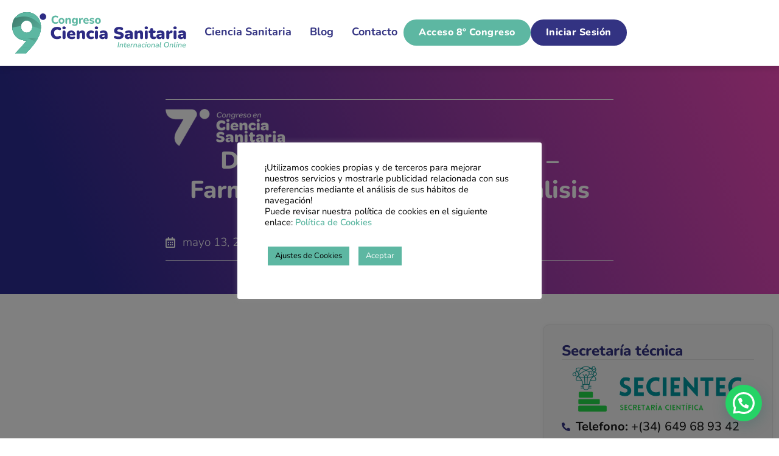

--- FILE ---
content_type: text/html; charset=UTF-8
request_url: https://congreso.cienciasanitaria.es/irene-cantallops-perez/
body_size: 24916
content:
<!doctype html>
<html lang="es">
<head>
	<meta charset="UTF-8">
	<meta name="viewport" content="width=device-width, initial-scale=1">
	<link rel="profile" href="https://gmpg.org/xfn/11">
	<meta name='robots' content='index, follow, max-image-preview:large, max-snippet:-1, max-video-preview:-1' />

	<!-- This site is optimized with the Yoast SEO plugin v26.8 - https://yoast.com/product/yoast-seo-wordpress/ -->
	<title>Dña. Irene Cantallops Pérez - Farmacéutica, Laboratorio Análisis Clínicos, Guadalajara - 9º Congreso en Ciencia Sanitaria</title>
	<meta name="description" content="Dña. Irene Cantallops Pérez desarrollará su ponencia en el 7º Congreso en Ciencia Sanitaria Internacional Online" />
	<link rel="canonical" href="https://congreso.cienciasanitaria.es/irene-cantallops-perez/" />
	<meta property="og:locale" content="es_ES" />
	<meta property="og:type" content="article" />
	<meta property="og:title" content="Dña. Irene Cantallops Pérez - Farmacéutica, Laboratorio Análisis Clínicos, Guadalajara - 9º Congreso en Ciencia Sanitaria" />
	<meta property="og:description" content="Dña. Irene Cantallops Pérez desarrollará su ponencia en el 7º Congreso en Ciencia Sanitaria Internacional Online" />
	<meta property="og:url" content="https://congreso.cienciasanitaria.es/irene-cantallops-perez/" />
	<meta property="og:site_name" content="9º Congreso en Ciencia Sanitaria" />
	<meta property="article:published_time" content="2024-05-13T17:20:45+00:00" />
	<meta property="article:modified_time" content="2024-10-08T11:59:56+00:00" />
	<meta property="og:image" content="https://congreso.cienciasanitaria.es/wp-content/uploads/2024/06/Blog-7CCS-1.png" />
	<meta property="og:image:width" content="900" />
	<meta property="og:image:height" content="598" />
	<meta property="og:image:type" content="image/png" />
	<meta name="author" content="Antonio José Fernández López" />
	<meta name="twitter:card" content="summary_large_image" />
	<meta name="twitter:label1" content="Escrito por" />
	<meta name="twitter:data1" content="Antonio José Fernández López" />
	<meta name="twitter:label2" content="Tiempo de lectura" />
	<meta name="twitter:data2" content="4 minutos" />
	<script type="application/ld+json" class="yoast-schema-graph">{"@context":"https://schema.org","@graph":[{"@type":"Article","@id":"https://congreso.cienciasanitaria.es/irene-cantallops-perez/#article","isPartOf":{"@id":"https://congreso.cienciasanitaria.es/irene-cantallops-perez/"},"author":{"name":"Antonio José Fernández López","@id":"https://congreso.cienciasanitaria.es/#/schema/person/217d941683792014fd45cd61ce70a879"},"headline":"Dña. Irene Cantallops Pérez &#8211; Farmacéutica, Laboratorio Análisis Clínicos, Guadalajara","datePublished":"2024-05-13T17:20:45+00:00","dateModified":"2024-10-08T11:59:56+00:00","mainEntityOfPage":{"@id":"https://congreso.cienciasanitaria.es/irene-cantallops-perez/"},"wordCount":717,"publisher":{"@id":"https://congreso.cienciasanitaria.es/#organization"},"image":{"@id":"https://congreso.cienciasanitaria.es/irene-cantallops-perez/#primaryimage"},"thumbnailUrl":"https://congreso.cienciasanitaria.es/wp-content/uploads/2024/06/Blog-7CCS-1.png","articleSection":["7º Congreso - Atención Primaria y Comunitaria","7º Congreso Ciencia Sanitaria"],"inLanguage":"es"},{"@type":"WebPage","@id":"https://congreso.cienciasanitaria.es/irene-cantallops-perez/","url":"https://congreso.cienciasanitaria.es/irene-cantallops-perez/","name":"Dña. Irene Cantallops Pérez - Farmacéutica, Laboratorio Análisis Clínicos, Guadalajara - 9º Congreso en Ciencia Sanitaria","isPartOf":{"@id":"https://congreso.cienciasanitaria.es/#website"},"primaryImageOfPage":{"@id":"https://congreso.cienciasanitaria.es/irene-cantallops-perez/#primaryimage"},"image":{"@id":"https://congreso.cienciasanitaria.es/irene-cantallops-perez/#primaryimage"},"thumbnailUrl":"https://congreso.cienciasanitaria.es/wp-content/uploads/2024/06/Blog-7CCS-1.png","datePublished":"2024-05-13T17:20:45+00:00","dateModified":"2024-10-08T11:59:56+00:00","description":"Dña. Irene Cantallops Pérez desarrollará su ponencia en el 7º Congreso en Ciencia Sanitaria Internacional Online","breadcrumb":{"@id":"https://congreso.cienciasanitaria.es/irene-cantallops-perez/#breadcrumb"},"inLanguage":"es","potentialAction":[{"@type":"ReadAction","target":["https://congreso.cienciasanitaria.es/irene-cantallops-perez/"]}]},{"@type":"ImageObject","inLanguage":"es","@id":"https://congreso.cienciasanitaria.es/irene-cantallops-perez/#primaryimage","url":"https://congreso.cienciasanitaria.es/wp-content/uploads/2024/06/Blog-7CCS-1.png","contentUrl":"https://congreso.cienciasanitaria.es/wp-content/uploads/2024/06/Blog-7CCS-1.png","width":900,"height":598,"caption":"Dña Irene Cantallops Pérez"},{"@type":"BreadcrumbList","@id":"https://congreso.cienciasanitaria.es/irene-cantallops-perez/#breadcrumb","itemListElement":[{"@type":"ListItem","position":1,"name":"Portada","item":"https://congreso.cienciasanitaria.es/"},{"@type":"ListItem","position":2,"name":"Dña. Irene Cantallops Pérez &#8211; Farmacéutica, Laboratorio Análisis Clínicos, Guadalajara"}]},{"@type":"WebSite","@id":"https://congreso.cienciasanitaria.es/#website","url":"https://congreso.cienciasanitaria.es/","name":"9º Congreso en Ciencia Sanitaria","description":"El 9º Congreso en Ciencia Sanitaria es internacional y online, y cuenta con los mejores ponentes en la materia. Envía tus comunicaciones científicas y consigue tus certificados.","publisher":{"@id":"https://congreso.cienciasanitaria.es/#organization"},"potentialAction":[{"@type":"SearchAction","target":{"@type":"EntryPoint","urlTemplate":"https://congreso.cienciasanitaria.es/?s={search_term_string}"},"query-input":{"@type":"PropertyValueSpecification","valueRequired":true,"valueName":"search_term_string"}}],"inLanguage":"es"},{"@type":"Organization","@id":"https://congreso.cienciasanitaria.es/#organization","name":"9º Congreso en Ciencia Sanitaria","url":"https://congreso.cienciasanitaria.es/","logo":{"@type":"ImageObject","inLanguage":"es","@id":"https://congreso.cienciasanitaria.es/#/schema/logo/image/","url":"https://congreso.cienciasanitaria.es/wp-content/uploads/2025/07/cropped-Logo-9CCS-01.jpg","contentUrl":"https://congreso.cienciasanitaria.es/wp-content/uploads/2025/07/cropped-Logo-9CCS-01.jpg","width":400,"height":115,"caption":"9º Congreso en Ciencia Sanitaria"},"image":{"@id":"https://congreso.cienciasanitaria.es/#/schema/logo/image/"}},{"@type":"Person","@id":"https://congreso.cienciasanitaria.es/#/schema/person/217d941683792014fd45cd61ce70a879","name":"Antonio José Fernández López","image":{"@type":"ImageObject","inLanguage":"es","@id":"https://congreso.cienciasanitaria.es/#/schema/person/image/","url":"https://secure.gravatar.com/avatar/224f813258a200ce988881b38e7db16329f9e5839b7ba16cb10f2d3876d61402?s=96&d=mm&r=g","contentUrl":"https://secure.gravatar.com/avatar/224f813258a200ce988881b38e7db16329f9e5839b7ba16cb10f2d3876d61402?s=96&d=mm&r=g","caption":"Antonio José Fernández López"}}]}</script>
	<!-- / Yoast SEO plugin. -->


<link rel='dns-prefetch' href='//js-eu1.hs-scripts.com' />
<link rel="alternate" type="application/rss+xml" title="9º Congreso en Ciencia Sanitaria &raquo; Feed" href="https://congreso.cienciasanitaria.es/feed/" />
<link rel="alternate" type="application/rss+xml" title="9º Congreso en Ciencia Sanitaria &raquo; Feed de los comentarios" href="https://congreso.cienciasanitaria.es/comments/feed/" />
<link rel="alternate" title="oEmbed (JSON)" type="application/json+oembed" href="https://congreso.cienciasanitaria.es/wp-json/oembed/1.0/embed?url=https%3A%2F%2Fcongreso.cienciasanitaria.es%2Firene-cantallops-perez%2F" />
<link rel="alternate" title="oEmbed (XML)" type="text/xml+oembed" href="https://congreso.cienciasanitaria.es/wp-json/oembed/1.0/embed?url=https%3A%2F%2Fcongreso.cienciasanitaria.es%2Firene-cantallops-perez%2F&#038;format=xml" />
<style id='wp-img-auto-sizes-contain-inline-css'>
img:is([sizes=auto i],[sizes^="auto," i]){contain-intrinsic-size:3000px 1500px}
/*# sourceURL=wp-img-auto-sizes-contain-inline-css */
</style>
<link rel='stylesheet' id='fluentform-elementor-widget-css' href='https://congreso.cienciasanitaria.es/wp-content/plugins/fluentform/assets/css/fluent-forms-elementor-widget.css?ver=6.1.14' media='all' />
<style id='wp-emoji-styles-inline-css'>

	img.wp-smiley, img.emoji {
		display: inline !important;
		border: none !important;
		box-shadow: none !important;
		height: 1em !important;
		width: 1em !important;
		margin: 0 0.07em !important;
		vertical-align: -0.1em !important;
		background: none !important;
		padding: 0 !important;
	}
/*# sourceURL=wp-emoji-styles-inline-css */
</style>
<link rel='stylesheet' id='wp-block-library-css' href='https://congreso.cienciasanitaria.es/wp-includes/css/dist/block-library/style.min.css?ver=6.9' media='all' />
<style id='joinchat-button-style-inline-css'>
.wp-block-joinchat-button{border:none!important;text-align:center}.wp-block-joinchat-button figure{display:table;margin:0 auto;padding:0}.wp-block-joinchat-button figcaption{font:normal normal 400 .6em/2em var(--wp--preset--font-family--system-font,sans-serif);margin:0;padding:0}.wp-block-joinchat-button .joinchat-button__qr{background-color:#fff;border:6px solid #25d366;border-radius:30px;box-sizing:content-box;display:block;height:200px;margin:auto;overflow:hidden;padding:10px;width:200px}.wp-block-joinchat-button .joinchat-button__qr canvas,.wp-block-joinchat-button .joinchat-button__qr img{display:block;margin:auto}.wp-block-joinchat-button .joinchat-button__link{align-items:center;background-color:#25d366;border:6px solid #25d366;border-radius:30px;display:inline-flex;flex-flow:row nowrap;justify-content:center;line-height:1.25em;margin:0 auto;text-decoration:none}.wp-block-joinchat-button .joinchat-button__link:before{background:transparent var(--joinchat-ico) no-repeat center;background-size:100%;content:"";display:block;height:1.5em;margin:-.75em .75em -.75em 0;width:1.5em}.wp-block-joinchat-button figure+.joinchat-button__link{margin-top:10px}@media (orientation:landscape)and (min-height:481px),(orientation:portrait)and (min-width:481px){.wp-block-joinchat-button.joinchat-button--qr-only figure+.joinchat-button__link{display:none}}@media (max-width:480px),(orientation:landscape)and (max-height:480px){.wp-block-joinchat-button figure{display:none}}

/*# sourceURL=https://congreso.cienciasanitaria.es/wp-content/plugins/creame-whatsapp-me/gutenberg/build/style-index.css */
</style>
<style id='global-styles-inline-css'>
:root{--wp--preset--aspect-ratio--square: 1;--wp--preset--aspect-ratio--4-3: 4/3;--wp--preset--aspect-ratio--3-4: 3/4;--wp--preset--aspect-ratio--3-2: 3/2;--wp--preset--aspect-ratio--2-3: 2/3;--wp--preset--aspect-ratio--16-9: 16/9;--wp--preset--aspect-ratio--9-16: 9/16;--wp--preset--color--black: #000000;--wp--preset--color--cyan-bluish-gray: #abb8c3;--wp--preset--color--white: #ffffff;--wp--preset--color--pale-pink: #f78da7;--wp--preset--color--vivid-red: #cf2e2e;--wp--preset--color--luminous-vivid-orange: #ff6900;--wp--preset--color--luminous-vivid-amber: #fcb900;--wp--preset--color--light-green-cyan: #7bdcb5;--wp--preset--color--vivid-green-cyan: #00d084;--wp--preset--color--pale-cyan-blue: #8ed1fc;--wp--preset--color--vivid-cyan-blue: #0693e3;--wp--preset--color--vivid-purple: #9b51e0;--wp--preset--gradient--vivid-cyan-blue-to-vivid-purple: linear-gradient(135deg,rgb(6,147,227) 0%,rgb(155,81,224) 100%);--wp--preset--gradient--light-green-cyan-to-vivid-green-cyan: linear-gradient(135deg,rgb(122,220,180) 0%,rgb(0,208,130) 100%);--wp--preset--gradient--luminous-vivid-amber-to-luminous-vivid-orange: linear-gradient(135deg,rgb(252,185,0) 0%,rgb(255,105,0) 100%);--wp--preset--gradient--luminous-vivid-orange-to-vivid-red: linear-gradient(135deg,rgb(255,105,0) 0%,rgb(207,46,46) 100%);--wp--preset--gradient--very-light-gray-to-cyan-bluish-gray: linear-gradient(135deg,rgb(238,238,238) 0%,rgb(169,184,195) 100%);--wp--preset--gradient--cool-to-warm-spectrum: linear-gradient(135deg,rgb(74,234,220) 0%,rgb(151,120,209) 20%,rgb(207,42,186) 40%,rgb(238,44,130) 60%,rgb(251,105,98) 80%,rgb(254,248,76) 100%);--wp--preset--gradient--blush-light-purple: linear-gradient(135deg,rgb(255,206,236) 0%,rgb(152,150,240) 100%);--wp--preset--gradient--blush-bordeaux: linear-gradient(135deg,rgb(254,205,165) 0%,rgb(254,45,45) 50%,rgb(107,0,62) 100%);--wp--preset--gradient--luminous-dusk: linear-gradient(135deg,rgb(255,203,112) 0%,rgb(199,81,192) 50%,rgb(65,88,208) 100%);--wp--preset--gradient--pale-ocean: linear-gradient(135deg,rgb(255,245,203) 0%,rgb(182,227,212) 50%,rgb(51,167,181) 100%);--wp--preset--gradient--electric-grass: linear-gradient(135deg,rgb(202,248,128) 0%,rgb(113,206,126) 100%);--wp--preset--gradient--midnight: linear-gradient(135deg,rgb(2,3,129) 0%,rgb(40,116,252) 100%);--wp--preset--font-size--small: 13px;--wp--preset--font-size--medium: 20px;--wp--preset--font-size--large: 36px;--wp--preset--font-size--x-large: 42px;--wp--preset--spacing--20: 0.44rem;--wp--preset--spacing--30: 0.67rem;--wp--preset--spacing--40: 1rem;--wp--preset--spacing--50: 1.5rem;--wp--preset--spacing--60: 2.25rem;--wp--preset--spacing--70: 3.38rem;--wp--preset--spacing--80: 5.06rem;--wp--preset--shadow--natural: 6px 6px 9px rgba(0, 0, 0, 0.2);--wp--preset--shadow--deep: 12px 12px 50px rgba(0, 0, 0, 0.4);--wp--preset--shadow--sharp: 6px 6px 0px rgba(0, 0, 0, 0.2);--wp--preset--shadow--outlined: 6px 6px 0px -3px rgb(255, 255, 255), 6px 6px rgb(0, 0, 0);--wp--preset--shadow--crisp: 6px 6px 0px rgb(0, 0, 0);}:root { --wp--style--global--content-size: 800px;--wp--style--global--wide-size: 1200px; }:where(body) { margin: 0; }.wp-site-blocks > .alignleft { float: left; margin-right: 2em; }.wp-site-blocks > .alignright { float: right; margin-left: 2em; }.wp-site-blocks > .aligncenter { justify-content: center; margin-left: auto; margin-right: auto; }:where(.wp-site-blocks) > * { margin-block-start: 24px; margin-block-end: 0; }:where(.wp-site-blocks) > :first-child { margin-block-start: 0; }:where(.wp-site-blocks) > :last-child { margin-block-end: 0; }:root { --wp--style--block-gap: 24px; }:root :where(.is-layout-flow) > :first-child{margin-block-start: 0;}:root :where(.is-layout-flow) > :last-child{margin-block-end: 0;}:root :where(.is-layout-flow) > *{margin-block-start: 24px;margin-block-end: 0;}:root :where(.is-layout-constrained) > :first-child{margin-block-start: 0;}:root :where(.is-layout-constrained) > :last-child{margin-block-end: 0;}:root :where(.is-layout-constrained) > *{margin-block-start: 24px;margin-block-end: 0;}:root :where(.is-layout-flex){gap: 24px;}:root :where(.is-layout-grid){gap: 24px;}.is-layout-flow > .alignleft{float: left;margin-inline-start: 0;margin-inline-end: 2em;}.is-layout-flow > .alignright{float: right;margin-inline-start: 2em;margin-inline-end: 0;}.is-layout-flow > .aligncenter{margin-left: auto !important;margin-right: auto !important;}.is-layout-constrained > .alignleft{float: left;margin-inline-start: 0;margin-inline-end: 2em;}.is-layout-constrained > .alignright{float: right;margin-inline-start: 2em;margin-inline-end: 0;}.is-layout-constrained > .aligncenter{margin-left: auto !important;margin-right: auto !important;}.is-layout-constrained > :where(:not(.alignleft):not(.alignright):not(.alignfull)){max-width: var(--wp--style--global--content-size);margin-left: auto !important;margin-right: auto !important;}.is-layout-constrained > .alignwide{max-width: var(--wp--style--global--wide-size);}body .is-layout-flex{display: flex;}.is-layout-flex{flex-wrap: wrap;align-items: center;}.is-layout-flex > :is(*, div){margin: 0;}body .is-layout-grid{display: grid;}.is-layout-grid > :is(*, div){margin: 0;}body{padding-top: 0px;padding-right: 0px;padding-bottom: 0px;padding-left: 0px;}a:where(:not(.wp-element-button)){text-decoration: underline;}:root :where(.wp-element-button, .wp-block-button__link){background-color: #32373c;border-width: 0;color: #fff;font-family: inherit;font-size: inherit;font-style: inherit;font-weight: inherit;letter-spacing: inherit;line-height: inherit;padding-top: calc(0.667em + 2px);padding-right: calc(1.333em + 2px);padding-bottom: calc(0.667em + 2px);padding-left: calc(1.333em + 2px);text-decoration: none;text-transform: inherit;}.has-black-color{color: var(--wp--preset--color--black) !important;}.has-cyan-bluish-gray-color{color: var(--wp--preset--color--cyan-bluish-gray) !important;}.has-white-color{color: var(--wp--preset--color--white) !important;}.has-pale-pink-color{color: var(--wp--preset--color--pale-pink) !important;}.has-vivid-red-color{color: var(--wp--preset--color--vivid-red) !important;}.has-luminous-vivid-orange-color{color: var(--wp--preset--color--luminous-vivid-orange) !important;}.has-luminous-vivid-amber-color{color: var(--wp--preset--color--luminous-vivid-amber) !important;}.has-light-green-cyan-color{color: var(--wp--preset--color--light-green-cyan) !important;}.has-vivid-green-cyan-color{color: var(--wp--preset--color--vivid-green-cyan) !important;}.has-pale-cyan-blue-color{color: var(--wp--preset--color--pale-cyan-blue) !important;}.has-vivid-cyan-blue-color{color: var(--wp--preset--color--vivid-cyan-blue) !important;}.has-vivid-purple-color{color: var(--wp--preset--color--vivid-purple) !important;}.has-black-background-color{background-color: var(--wp--preset--color--black) !important;}.has-cyan-bluish-gray-background-color{background-color: var(--wp--preset--color--cyan-bluish-gray) !important;}.has-white-background-color{background-color: var(--wp--preset--color--white) !important;}.has-pale-pink-background-color{background-color: var(--wp--preset--color--pale-pink) !important;}.has-vivid-red-background-color{background-color: var(--wp--preset--color--vivid-red) !important;}.has-luminous-vivid-orange-background-color{background-color: var(--wp--preset--color--luminous-vivid-orange) !important;}.has-luminous-vivid-amber-background-color{background-color: var(--wp--preset--color--luminous-vivid-amber) !important;}.has-light-green-cyan-background-color{background-color: var(--wp--preset--color--light-green-cyan) !important;}.has-vivid-green-cyan-background-color{background-color: var(--wp--preset--color--vivid-green-cyan) !important;}.has-pale-cyan-blue-background-color{background-color: var(--wp--preset--color--pale-cyan-blue) !important;}.has-vivid-cyan-blue-background-color{background-color: var(--wp--preset--color--vivid-cyan-blue) !important;}.has-vivid-purple-background-color{background-color: var(--wp--preset--color--vivid-purple) !important;}.has-black-border-color{border-color: var(--wp--preset--color--black) !important;}.has-cyan-bluish-gray-border-color{border-color: var(--wp--preset--color--cyan-bluish-gray) !important;}.has-white-border-color{border-color: var(--wp--preset--color--white) !important;}.has-pale-pink-border-color{border-color: var(--wp--preset--color--pale-pink) !important;}.has-vivid-red-border-color{border-color: var(--wp--preset--color--vivid-red) !important;}.has-luminous-vivid-orange-border-color{border-color: var(--wp--preset--color--luminous-vivid-orange) !important;}.has-luminous-vivid-amber-border-color{border-color: var(--wp--preset--color--luminous-vivid-amber) !important;}.has-light-green-cyan-border-color{border-color: var(--wp--preset--color--light-green-cyan) !important;}.has-vivid-green-cyan-border-color{border-color: var(--wp--preset--color--vivid-green-cyan) !important;}.has-pale-cyan-blue-border-color{border-color: var(--wp--preset--color--pale-cyan-blue) !important;}.has-vivid-cyan-blue-border-color{border-color: var(--wp--preset--color--vivid-cyan-blue) !important;}.has-vivid-purple-border-color{border-color: var(--wp--preset--color--vivid-purple) !important;}.has-vivid-cyan-blue-to-vivid-purple-gradient-background{background: var(--wp--preset--gradient--vivid-cyan-blue-to-vivid-purple) !important;}.has-light-green-cyan-to-vivid-green-cyan-gradient-background{background: var(--wp--preset--gradient--light-green-cyan-to-vivid-green-cyan) !important;}.has-luminous-vivid-amber-to-luminous-vivid-orange-gradient-background{background: var(--wp--preset--gradient--luminous-vivid-amber-to-luminous-vivid-orange) !important;}.has-luminous-vivid-orange-to-vivid-red-gradient-background{background: var(--wp--preset--gradient--luminous-vivid-orange-to-vivid-red) !important;}.has-very-light-gray-to-cyan-bluish-gray-gradient-background{background: var(--wp--preset--gradient--very-light-gray-to-cyan-bluish-gray) !important;}.has-cool-to-warm-spectrum-gradient-background{background: var(--wp--preset--gradient--cool-to-warm-spectrum) !important;}.has-blush-light-purple-gradient-background{background: var(--wp--preset--gradient--blush-light-purple) !important;}.has-blush-bordeaux-gradient-background{background: var(--wp--preset--gradient--blush-bordeaux) !important;}.has-luminous-dusk-gradient-background{background: var(--wp--preset--gradient--luminous-dusk) !important;}.has-pale-ocean-gradient-background{background: var(--wp--preset--gradient--pale-ocean) !important;}.has-electric-grass-gradient-background{background: var(--wp--preset--gradient--electric-grass) !important;}.has-midnight-gradient-background{background: var(--wp--preset--gradient--midnight) !important;}.has-small-font-size{font-size: var(--wp--preset--font-size--small) !important;}.has-medium-font-size{font-size: var(--wp--preset--font-size--medium) !important;}.has-large-font-size{font-size: var(--wp--preset--font-size--large) !important;}.has-x-large-font-size{font-size: var(--wp--preset--font-size--x-large) !important;}
:root :where(.wp-block-pullquote){font-size: 1.5em;line-height: 1.6;}
/*# sourceURL=global-styles-inline-css */
</style>
<link rel='stylesheet' id='cookie-law-info-css' href='https://congreso.cienciasanitaria.es/wp-content/plugins/cookie-law-info/legacy/public/css/cookie-law-info-public.css?ver=3.3.9.1' media='all' />
<link rel='stylesheet' id='cookie-law-info-gdpr-css' href='https://congreso.cienciasanitaria.es/wp-content/plugins/cookie-law-info/legacy/public/css/cookie-law-info-gdpr.css?ver=3.3.9.1' media='all' />
<link rel='stylesheet' id='hello-elementor-css' href='https://congreso.cienciasanitaria.es/wp-content/themes/hello-elementor/assets/css/reset.css?ver=3.4.5' media='all' />
<link rel='stylesheet' id='hello-elementor-theme-style-css' href='https://congreso.cienciasanitaria.es/wp-content/themes/hello-elementor/assets/css/theme.css?ver=3.4.5' media='all' />
<link rel='stylesheet' id='hello-elementor-header-footer-css' href='https://congreso.cienciasanitaria.es/wp-content/themes/hello-elementor/assets/css/header-footer.css?ver=3.4.5' media='all' />
<link rel='stylesheet' id='elementor-frontend-css' href='https://congreso.cienciasanitaria.es/wp-content/uploads/elementor/css/custom-frontend.min.css?ver=1769580271' media='all' />
<style id='elementor-frontend-inline-css'>
@-webkit-keyframes ha_fadeIn{0%{opacity:0}to{opacity:1}}@keyframes ha_fadeIn{0%{opacity:0}to{opacity:1}}@-webkit-keyframes ha_zoomIn{0%{opacity:0;-webkit-transform:scale3d(.3,.3,.3);transform:scale3d(.3,.3,.3)}50%{opacity:1}}@keyframes ha_zoomIn{0%{opacity:0;-webkit-transform:scale3d(.3,.3,.3);transform:scale3d(.3,.3,.3)}50%{opacity:1}}@-webkit-keyframes ha_rollIn{0%{opacity:0;-webkit-transform:translate3d(-100%,0,0) rotate3d(0,0,1,-120deg);transform:translate3d(-100%,0,0) rotate3d(0,0,1,-120deg)}to{opacity:1}}@keyframes ha_rollIn{0%{opacity:0;-webkit-transform:translate3d(-100%,0,0) rotate3d(0,0,1,-120deg);transform:translate3d(-100%,0,0) rotate3d(0,0,1,-120deg)}to{opacity:1}}@-webkit-keyframes ha_bounce{0%,20%,53%,to{-webkit-animation-timing-function:cubic-bezier(.215,.61,.355,1);animation-timing-function:cubic-bezier(.215,.61,.355,1)}40%,43%{-webkit-transform:translate3d(0,-30px,0) scaleY(1.1);transform:translate3d(0,-30px,0) scaleY(1.1);-webkit-animation-timing-function:cubic-bezier(.755,.05,.855,.06);animation-timing-function:cubic-bezier(.755,.05,.855,.06)}70%{-webkit-transform:translate3d(0,-15px,0) scaleY(1.05);transform:translate3d(0,-15px,0) scaleY(1.05);-webkit-animation-timing-function:cubic-bezier(.755,.05,.855,.06);animation-timing-function:cubic-bezier(.755,.05,.855,.06)}80%{-webkit-transition-timing-function:cubic-bezier(.215,.61,.355,1);transition-timing-function:cubic-bezier(.215,.61,.355,1);-webkit-transform:translate3d(0,0,0) scaleY(.95);transform:translate3d(0,0,0) scaleY(.95)}90%{-webkit-transform:translate3d(0,-4px,0) scaleY(1.02);transform:translate3d(0,-4px,0) scaleY(1.02)}}@keyframes ha_bounce{0%,20%,53%,to{-webkit-animation-timing-function:cubic-bezier(.215,.61,.355,1);animation-timing-function:cubic-bezier(.215,.61,.355,1)}40%,43%{-webkit-transform:translate3d(0,-30px,0) scaleY(1.1);transform:translate3d(0,-30px,0) scaleY(1.1);-webkit-animation-timing-function:cubic-bezier(.755,.05,.855,.06);animation-timing-function:cubic-bezier(.755,.05,.855,.06)}70%{-webkit-transform:translate3d(0,-15px,0) scaleY(1.05);transform:translate3d(0,-15px,0) scaleY(1.05);-webkit-animation-timing-function:cubic-bezier(.755,.05,.855,.06);animation-timing-function:cubic-bezier(.755,.05,.855,.06)}80%{-webkit-transition-timing-function:cubic-bezier(.215,.61,.355,1);transition-timing-function:cubic-bezier(.215,.61,.355,1);-webkit-transform:translate3d(0,0,0) scaleY(.95);transform:translate3d(0,0,0) scaleY(.95)}90%{-webkit-transform:translate3d(0,-4px,0) scaleY(1.02);transform:translate3d(0,-4px,0) scaleY(1.02)}}@-webkit-keyframes ha_bounceIn{0%,20%,40%,60%,80%,to{-webkit-animation-timing-function:cubic-bezier(.215,.61,.355,1);animation-timing-function:cubic-bezier(.215,.61,.355,1)}0%{opacity:0;-webkit-transform:scale3d(.3,.3,.3);transform:scale3d(.3,.3,.3)}20%{-webkit-transform:scale3d(1.1,1.1,1.1);transform:scale3d(1.1,1.1,1.1)}40%{-webkit-transform:scale3d(.9,.9,.9);transform:scale3d(.9,.9,.9)}60%{opacity:1;-webkit-transform:scale3d(1.03,1.03,1.03);transform:scale3d(1.03,1.03,1.03)}80%{-webkit-transform:scale3d(.97,.97,.97);transform:scale3d(.97,.97,.97)}to{opacity:1}}@keyframes ha_bounceIn{0%,20%,40%,60%,80%,to{-webkit-animation-timing-function:cubic-bezier(.215,.61,.355,1);animation-timing-function:cubic-bezier(.215,.61,.355,1)}0%{opacity:0;-webkit-transform:scale3d(.3,.3,.3);transform:scale3d(.3,.3,.3)}20%{-webkit-transform:scale3d(1.1,1.1,1.1);transform:scale3d(1.1,1.1,1.1)}40%{-webkit-transform:scale3d(.9,.9,.9);transform:scale3d(.9,.9,.9)}60%{opacity:1;-webkit-transform:scale3d(1.03,1.03,1.03);transform:scale3d(1.03,1.03,1.03)}80%{-webkit-transform:scale3d(.97,.97,.97);transform:scale3d(.97,.97,.97)}to{opacity:1}}@-webkit-keyframes ha_flipInX{0%{opacity:0;-webkit-transform:perspective(400px) rotate3d(1,0,0,90deg);transform:perspective(400px) rotate3d(1,0,0,90deg);-webkit-animation-timing-function:ease-in;animation-timing-function:ease-in}40%{-webkit-transform:perspective(400px) rotate3d(1,0,0,-20deg);transform:perspective(400px) rotate3d(1,0,0,-20deg);-webkit-animation-timing-function:ease-in;animation-timing-function:ease-in}60%{opacity:1;-webkit-transform:perspective(400px) rotate3d(1,0,0,10deg);transform:perspective(400px) rotate3d(1,0,0,10deg)}80%{-webkit-transform:perspective(400px) rotate3d(1,0,0,-5deg);transform:perspective(400px) rotate3d(1,0,0,-5deg)}}@keyframes ha_flipInX{0%{opacity:0;-webkit-transform:perspective(400px) rotate3d(1,0,0,90deg);transform:perspective(400px) rotate3d(1,0,0,90deg);-webkit-animation-timing-function:ease-in;animation-timing-function:ease-in}40%{-webkit-transform:perspective(400px) rotate3d(1,0,0,-20deg);transform:perspective(400px) rotate3d(1,0,0,-20deg);-webkit-animation-timing-function:ease-in;animation-timing-function:ease-in}60%{opacity:1;-webkit-transform:perspective(400px) rotate3d(1,0,0,10deg);transform:perspective(400px) rotate3d(1,0,0,10deg)}80%{-webkit-transform:perspective(400px) rotate3d(1,0,0,-5deg);transform:perspective(400px) rotate3d(1,0,0,-5deg)}}@-webkit-keyframes ha_flipInY{0%{opacity:0;-webkit-transform:perspective(400px) rotate3d(0,1,0,90deg);transform:perspective(400px) rotate3d(0,1,0,90deg);-webkit-animation-timing-function:ease-in;animation-timing-function:ease-in}40%{-webkit-transform:perspective(400px) rotate3d(0,1,0,-20deg);transform:perspective(400px) rotate3d(0,1,0,-20deg);-webkit-animation-timing-function:ease-in;animation-timing-function:ease-in}60%{opacity:1;-webkit-transform:perspective(400px) rotate3d(0,1,0,10deg);transform:perspective(400px) rotate3d(0,1,0,10deg)}80%{-webkit-transform:perspective(400px) rotate3d(0,1,0,-5deg);transform:perspective(400px) rotate3d(0,1,0,-5deg)}}@keyframes ha_flipInY{0%{opacity:0;-webkit-transform:perspective(400px) rotate3d(0,1,0,90deg);transform:perspective(400px) rotate3d(0,1,0,90deg);-webkit-animation-timing-function:ease-in;animation-timing-function:ease-in}40%{-webkit-transform:perspective(400px) rotate3d(0,1,0,-20deg);transform:perspective(400px) rotate3d(0,1,0,-20deg);-webkit-animation-timing-function:ease-in;animation-timing-function:ease-in}60%{opacity:1;-webkit-transform:perspective(400px) rotate3d(0,1,0,10deg);transform:perspective(400px) rotate3d(0,1,0,10deg)}80%{-webkit-transform:perspective(400px) rotate3d(0,1,0,-5deg);transform:perspective(400px) rotate3d(0,1,0,-5deg)}}@-webkit-keyframes ha_swing{20%{-webkit-transform:rotate3d(0,0,1,15deg);transform:rotate3d(0,0,1,15deg)}40%{-webkit-transform:rotate3d(0,0,1,-10deg);transform:rotate3d(0,0,1,-10deg)}60%{-webkit-transform:rotate3d(0,0,1,5deg);transform:rotate3d(0,0,1,5deg)}80%{-webkit-transform:rotate3d(0,0,1,-5deg);transform:rotate3d(0,0,1,-5deg)}}@keyframes ha_swing{20%{-webkit-transform:rotate3d(0,0,1,15deg);transform:rotate3d(0,0,1,15deg)}40%{-webkit-transform:rotate3d(0,0,1,-10deg);transform:rotate3d(0,0,1,-10deg)}60%{-webkit-transform:rotate3d(0,0,1,5deg);transform:rotate3d(0,0,1,5deg)}80%{-webkit-transform:rotate3d(0,0,1,-5deg);transform:rotate3d(0,0,1,-5deg)}}@-webkit-keyframes ha_slideInDown{0%{visibility:visible;-webkit-transform:translate3d(0,-100%,0);transform:translate3d(0,-100%,0)}}@keyframes ha_slideInDown{0%{visibility:visible;-webkit-transform:translate3d(0,-100%,0);transform:translate3d(0,-100%,0)}}@-webkit-keyframes ha_slideInUp{0%{visibility:visible;-webkit-transform:translate3d(0,100%,0);transform:translate3d(0,100%,0)}}@keyframes ha_slideInUp{0%{visibility:visible;-webkit-transform:translate3d(0,100%,0);transform:translate3d(0,100%,0)}}@-webkit-keyframes ha_slideInLeft{0%{visibility:visible;-webkit-transform:translate3d(-100%,0,0);transform:translate3d(-100%,0,0)}}@keyframes ha_slideInLeft{0%{visibility:visible;-webkit-transform:translate3d(-100%,0,0);transform:translate3d(-100%,0,0)}}@-webkit-keyframes ha_slideInRight{0%{visibility:visible;-webkit-transform:translate3d(100%,0,0);transform:translate3d(100%,0,0)}}@keyframes ha_slideInRight{0%{visibility:visible;-webkit-transform:translate3d(100%,0,0);transform:translate3d(100%,0,0)}}.ha_fadeIn{-webkit-animation-name:ha_fadeIn;animation-name:ha_fadeIn}.ha_zoomIn{-webkit-animation-name:ha_zoomIn;animation-name:ha_zoomIn}.ha_rollIn{-webkit-animation-name:ha_rollIn;animation-name:ha_rollIn}.ha_bounce{-webkit-transform-origin:center bottom;-ms-transform-origin:center bottom;transform-origin:center bottom;-webkit-animation-name:ha_bounce;animation-name:ha_bounce}.ha_bounceIn{-webkit-animation-name:ha_bounceIn;animation-name:ha_bounceIn;-webkit-animation-duration:.75s;-webkit-animation-duration:calc(var(--animate-duration)*.75);animation-duration:.75s;animation-duration:calc(var(--animate-duration)*.75)}.ha_flipInX,.ha_flipInY{-webkit-animation-name:ha_flipInX;animation-name:ha_flipInX;-webkit-backface-visibility:visible!important;backface-visibility:visible!important}.ha_flipInY{-webkit-animation-name:ha_flipInY;animation-name:ha_flipInY}.ha_swing{-webkit-transform-origin:top center;-ms-transform-origin:top center;transform-origin:top center;-webkit-animation-name:ha_swing;animation-name:ha_swing}.ha_slideInDown{-webkit-animation-name:ha_slideInDown;animation-name:ha_slideInDown}.ha_slideInUp{-webkit-animation-name:ha_slideInUp;animation-name:ha_slideInUp}.ha_slideInLeft{-webkit-animation-name:ha_slideInLeft;animation-name:ha_slideInLeft}.ha_slideInRight{-webkit-animation-name:ha_slideInRight;animation-name:ha_slideInRight}.ha-css-transform-yes{-webkit-transition-duration:var(--ha-tfx-transition-duration, .2s);transition-duration:var(--ha-tfx-transition-duration, .2s);-webkit-transition-property:-webkit-transform;transition-property:transform;transition-property:transform,-webkit-transform;-webkit-transform:translate(var(--ha-tfx-translate-x, 0),var(--ha-tfx-translate-y, 0)) scale(var(--ha-tfx-scale-x, 1),var(--ha-tfx-scale-y, 1)) skew(var(--ha-tfx-skew-x, 0),var(--ha-tfx-skew-y, 0)) rotateX(var(--ha-tfx-rotate-x, 0)) rotateY(var(--ha-tfx-rotate-y, 0)) rotateZ(var(--ha-tfx-rotate-z, 0));transform:translate(var(--ha-tfx-translate-x, 0),var(--ha-tfx-translate-y, 0)) scale(var(--ha-tfx-scale-x, 1),var(--ha-tfx-scale-y, 1)) skew(var(--ha-tfx-skew-x, 0),var(--ha-tfx-skew-y, 0)) rotateX(var(--ha-tfx-rotate-x, 0)) rotateY(var(--ha-tfx-rotate-y, 0)) rotateZ(var(--ha-tfx-rotate-z, 0))}.ha-css-transform-yes:hover{-webkit-transform:translate(var(--ha-tfx-translate-x-hover, var(--ha-tfx-translate-x, 0)),var(--ha-tfx-translate-y-hover, var(--ha-tfx-translate-y, 0))) scale(var(--ha-tfx-scale-x-hover, var(--ha-tfx-scale-x, 1)),var(--ha-tfx-scale-y-hover, var(--ha-tfx-scale-y, 1))) skew(var(--ha-tfx-skew-x-hover, var(--ha-tfx-skew-x, 0)),var(--ha-tfx-skew-y-hover, var(--ha-tfx-skew-y, 0))) rotateX(var(--ha-tfx-rotate-x-hover, var(--ha-tfx-rotate-x, 0))) rotateY(var(--ha-tfx-rotate-y-hover, var(--ha-tfx-rotate-y, 0))) rotateZ(var(--ha-tfx-rotate-z-hover, var(--ha-tfx-rotate-z, 0)));transform:translate(var(--ha-tfx-translate-x-hover, var(--ha-tfx-translate-x, 0)),var(--ha-tfx-translate-y-hover, var(--ha-tfx-translate-y, 0))) scale(var(--ha-tfx-scale-x-hover, var(--ha-tfx-scale-x, 1)),var(--ha-tfx-scale-y-hover, var(--ha-tfx-scale-y, 1))) skew(var(--ha-tfx-skew-x-hover, var(--ha-tfx-skew-x, 0)),var(--ha-tfx-skew-y-hover, var(--ha-tfx-skew-y, 0))) rotateX(var(--ha-tfx-rotate-x-hover, var(--ha-tfx-rotate-x, 0))) rotateY(var(--ha-tfx-rotate-y-hover, var(--ha-tfx-rotate-y, 0))) rotateZ(var(--ha-tfx-rotate-z-hover, var(--ha-tfx-rotate-z, 0)))}.happy-addon>.elementor-widget-container{word-wrap:break-word;overflow-wrap:break-word}.happy-addon>.elementor-widget-container,.happy-addon>.elementor-widget-container *{-webkit-box-sizing:border-box;box-sizing:border-box}.happy-addon:not(:has(.elementor-widget-container)),.happy-addon:not(:has(.elementor-widget-container)) *{-webkit-box-sizing:border-box;box-sizing:border-box;word-wrap:break-word;overflow-wrap:break-word}.happy-addon p:empty{display:none}.happy-addon .elementor-inline-editing{min-height:auto!important}.happy-addon-pro img{max-width:100%;height:auto;-o-object-fit:cover;object-fit:cover}.ha-screen-reader-text{position:absolute;overflow:hidden;clip:rect(1px,1px,1px,1px);margin:-1px;padding:0;width:1px;height:1px;border:0;word-wrap:normal!important;-webkit-clip-path:inset(50%);clip-path:inset(50%)}.ha-has-bg-overlay>.elementor-widget-container{position:relative;z-index:1}.ha-has-bg-overlay>.elementor-widget-container:before{position:absolute;top:0;left:0;z-index:-1;width:100%;height:100%;content:""}.ha-has-bg-overlay:not(:has(.elementor-widget-container)){position:relative;z-index:1}.ha-has-bg-overlay:not(:has(.elementor-widget-container)):before{position:absolute;top:0;left:0;z-index:-1;width:100%;height:100%;content:""}.ha-popup--is-enabled .ha-js-popup,.ha-popup--is-enabled .ha-js-popup img{cursor:-webkit-zoom-in!important;cursor:zoom-in!important}.mfp-wrap .mfp-arrow,.mfp-wrap .mfp-close{background-color:transparent}.mfp-wrap .mfp-arrow:focus,.mfp-wrap .mfp-close:focus{outline-width:thin}.ha-advanced-tooltip-enable{position:relative;cursor:pointer;--ha-tooltip-arrow-color:black;--ha-tooltip-arrow-distance:0}.ha-advanced-tooltip-enable .ha-advanced-tooltip-content{position:absolute;z-index:999;display:none;padding:5px 0;width:120px;height:auto;border-radius:6px;background-color:#000;color:#fff;text-align:center;opacity:0}.ha-advanced-tooltip-enable .ha-advanced-tooltip-content::after{position:absolute;border-width:5px;border-style:solid;content:""}.ha-advanced-tooltip-enable .ha-advanced-tooltip-content.no-arrow::after{visibility:hidden}.ha-advanced-tooltip-enable .ha-advanced-tooltip-content.show{display:inline-block;opacity:1}.ha-advanced-tooltip-enable.ha-advanced-tooltip-top .ha-advanced-tooltip-content,body[data-elementor-device-mode=tablet] .ha-advanced-tooltip-enable.ha-advanced-tooltip-tablet-top .ha-advanced-tooltip-content{top:unset;right:0;bottom:calc(101% + var(--ha-tooltip-arrow-distance));left:0;margin:0 auto}.ha-advanced-tooltip-enable.ha-advanced-tooltip-top .ha-advanced-tooltip-content::after,body[data-elementor-device-mode=tablet] .ha-advanced-tooltip-enable.ha-advanced-tooltip-tablet-top .ha-advanced-tooltip-content::after{top:100%;right:unset;bottom:unset;left:50%;border-color:var(--ha-tooltip-arrow-color) transparent transparent transparent;-webkit-transform:translateX(-50%);-ms-transform:translateX(-50%);transform:translateX(-50%)}.ha-advanced-tooltip-enable.ha-advanced-tooltip-bottom .ha-advanced-tooltip-content,body[data-elementor-device-mode=tablet] .ha-advanced-tooltip-enable.ha-advanced-tooltip-tablet-bottom .ha-advanced-tooltip-content{top:calc(101% + var(--ha-tooltip-arrow-distance));right:0;bottom:unset;left:0;margin:0 auto}.ha-advanced-tooltip-enable.ha-advanced-tooltip-bottom .ha-advanced-tooltip-content::after,body[data-elementor-device-mode=tablet] .ha-advanced-tooltip-enable.ha-advanced-tooltip-tablet-bottom .ha-advanced-tooltip-content::after{top:unset;right:unset;bottom:100%;left:50%;border-color:transparent transparent var(--ha-tooltip-arrow-color) transparent;-webkit-transform:translateX(-50%);-ms-transform:translateX(-50%);transform:translateX(-50%)}.ha-advanced-tooltip-enable.ha-advanced-tooltip-left .ha-advanced-tooltip-content,body[data-elementor-device-mode=tablet] .ha-advanced-tooltip-enable.ha-advanced-tooltip-tablet-left .ha-advanced-tooltip-content{top:50%;right:calc(101% + var(--ha-tooltip-arrow-distance));bottom:unset;left:unset;-webkit-transform:translateY(-50%);-ms-transform:translateY(-50%);transform:translateY(-50%)}.ha-advanced-tooltip-enable.ha-advanced-tooltip-left .ha-advanced-tooltip-content::after,body[data-elementor-device-mode=tablet] .ha-advanced-tooltip-enable.ha-advanced-tooltip-tablet-left .ha-advanced-tooltip-content::after{top:50%;right:unset;bottom:unset;left:100%;border-color:transparent transparent transparent var(--ha-tooltip-arrow-color);-webkit-transform:translateY(-50%);-ms-transform:translateY(-50%);transform:translateY(-50%)}.ha-advanced-tooltip-enable.ha-advanced-tooltip-right .ha-advanced-tooltip-content,body[data-elementor-device-mode=tablet] .ha-advanced-tooltip-enable.ha-advanced-tooltip-tablet-right .ha-advanced-tooltip-content{top:50%;right:unset;bottom:unset;left:calc(101% + var(--ha-tooltip-arrow-distance));-webkit-transform:translateY(-50%);-ms-transform:translateY(-50%);transform:translateY(-50%)}.ha-advanced-tooltip-enable.ha-advanced-tooltip-right .ha-advanced-tooltip-content::after,body[data-elementor-device-mode=tablet] .ha-advanced-tooltip-enable.ha-advanced-tooltip-tablet-right .ha-advanced-tooltip-content::after{top:50%;right:100%;bottom:unset;left:unset;border-color:transparent var(--ha-tooltip-arrow-color) transparent transparent;-webkit-transform:translateY(-50%);-ms-transform:translateY(-50%);transform:translateY(-50%)}body[data-elementor-device-mode=mobile] .ha-advanced-tooltip-enable.ha-advanced-tooltip-mobile-top .ha-advanced-tooltip-content{top:unset;right:0;bottom:calc(101% + var(--ha-tooltip-arrow-distance));left:0;margin:0 auto}body[data-elementor-device-mode=mobile] .ha-advanced-tooltip-enable.ha-advanced-tooltip-mobile-top .ha-advanced-tooltip-content::after{top:100%;right:unset;bottom:unset;left:50%;border-color:var(--ha-tooltip-arrow-color) transparent transparent transparent;-webkit-transform:translateX(-50%);-ms-transform:translateX(-50%);transform:translateX(-50%)}body[data-elementor-device-mode=mobile] .ha-advanced-tooltip-enable.ha-advanced-tooltip-mobile-bottom .ha-advanced-tooltip-content{top:calc(101% + var(--ha-tooltip-arrow-distance));right:0;bottom:unset;left:0;margin:0 auto}body[data-elementor-device-mode=mobile] .ha-advanced-tooltip-enable.ha-advanced-tooltip-mobile-bottom .ha-advanced-tooltip-content::after{top:unset;right:unset;bottom:100%;left:50%;border-color:transparent transparent var(--ha-tooltip-arrow-color) transparent;-webkit-transform:translateX(-50%);-ms-transform:translateX(-50%);transform:translateX(-50%)}body[data-elementor-device-mode=mobile] .ha-advanced-tooltip-enable.ha-advanced-tooltip-mobile-left .ha-advanced-tooltip-content{top:50%;right:calc(101% + var(--ha-tooltip-arrow-distance));bottom:unset;left:unset;-webkit-transform:translateY(-50%);-ms-transform:translateY(-50%);transform:translateY(-50%)}body[data-elementor-device-mode=mobile] .ha-advanced-tooltip-enable.ha-advanced-tooltip-mobile-left .ha-advanced-tooltip-content::after{top:50%;right:unset;bottom:unset;left:100%;border-color:transparent transparent transparent var(--ha-tooltip-arrow-color);-webkit-transform:translateY(-50%);-ms-transform:translateY(-50%);transform:translateY(-50%)}body[data-elementor-device-mode=mobile] .ha-advanced-tooltip-enable.ha-advanced-tooltip-mobile-right .ha-advanced-tooltip-content{top:50%;right:unset;bottom:unset;left:calc(101% + var(--ha-tooltip-arrow-distance));-webkit-transform:translateY(-50%);-ms-transform:translateY(-50%);transform:translateY(-50%)}body[data-elementor-device-mode=mobile] .ha-advanced-tooltip-enable.ha-advanced-tooltip-mobile-right .ha-advanced-tooltip-content::after{top:50%;right:100%;bottom:unset;left:unset;border-color:transparent var(--ha-tooltip-arrow-color) transparent transparent;-webkit-transform:translateY(-50%);-ms-transform:translateY(-50%);transform:translateY(-50%)}body.elementor-editor-active .happy-addon.ha-gravityforms .gform_wrapper{display:block!important}.ha-scroll-to-top-wrap.ha-scroll-to-top-hide{display:none}.ha-scroll-to-top-wrap.edit-mode,.ha-scroll-to-top-wrap.single-page-off{display:none!important}.ha-scroll-to-top-button{position:fixed;right:15px;bottom:15px;z-index:9999;display:-webkit-box;display:-webkit-flex;display:-ms-flexbox;display:flex;-webkit-box-align:center;-webkit-align-items:center;align-items:center;-ms-flex-align:center;-webkit-box-pack:center;-ms-flex-pack:center;-webkit-justify-content:center;justify-content:center;width:50px;height:50px;border-radius:50px;background-color:#5636d1;color:#fff;text-align:center;opacity:1;cursor:pointer;-webkit-transition:all .3s;transition:all .3s}.ha-scroll-to-top-button i{color:#fff;font-size:16px}.ha-scroll-to-top-button:hover{background-color:#e2498a}
/*# sourceURL=elementor-frontend-inline-css */
</style>
<link rel='stylesheet' id='elementor-post-6-css' href='https://congreso.cienciasanitaria.es/wp-content/uploads/elementor/css/post-6.css?ver=1769580271' media='all' />
<link rel='stylesheet' id='e-sticky-css' href='https://congreso.cienciasanitaria.es/wp-content/plugins/elementor-pro/assets/css/modules/sticky.min.css?ver=3.33.2' media='all' />
<link rel='stylesheet' id='widget-image-css' href='https://congreso.cienciasanitaria.es/wp-content/plugins/elementor/assets/css/widget-image.min.css?ver=3.34.2' media='all' />
<link rel='stylesheet' id='widget-nav-menu-css' href='https://congreso.cienciasanitaria.es/wp-content/uploads/elementor/css/custom-pro-widget-nav-menu.min.css?ver=1769580271' media='all' />
<link rel='stylesheet' id='e-animation-shrink-css' href='https://congreso.cienciasanitaria.es/wp-content/plugins/elementor/assets/lib/animations/styles/e-animation-shrink.min.css?ver=3.34.2' media='all' />
<link rel='stylesheet' id='widget-icon-list-css' href='https://congreso.cienciasanitaria.es/wp-content/uploads/elementor/css/custom-widget-icon-list.min.css?ver=1769580271' media='all' />
<link rel='stylesheet' id='widget-social-icons-css' href='https://congreso.cienciasanitaria.es/wp-content/plugins/elementor/assets/css/widget-social-icons.min.css?ver=3.34.2' media='all' />
<link rel='stylesheet' id='e-apple-webkit-css' href='https://congreso.cienciasanitaria.es/wp-content/uploads/elementor/css/custom-apple-webkit.min.css?ver=1769580271' media='all' />
<link rel='stylesheet' id='widget-heading-css' href='https://congreso.cienciasanitaria.es/wp-content/plugins/elementor/assets/css/widget-heading.min.css?ver=3.34.2' media='all' />
<link rel='stylesheet' id='widget-divider-css' href='https://congreso.cienciasanitaria.es/wp-content/plugins/elementor/assets/css/widget-divider.min.css?ver=3.34.2' media='all' />
<link rel='stylesheet' id='e-animation-fadeIn-css' href='https://congreso.cienciasanitaria.es/wp-content/plugins/elementor/assets/lib/animations/styles/fadeIn.min.css?ver=3.34.2' media='all' />
<link rel='stylesheet' id='e-popup-css' href='https://congreso.cienciasanitaria.es/wp-content/plugins/elementor-pro/assets/css/conditionals/popup.min.css?ver=3.33.2' media='all' />
<link rel='stylesheet' id='elementor-icons-css' href='https://congreso.cienciasanitaria.es/wp-content/plugins/elementor/assets/lib/eicons/css/elementor-icons.min.css?ver=5.46.0' media='all' />
<link rel='stylesheet' id='she-header-style-css' href='https://congreso.cienciasanitaria.es/wp-content/plugins/sticky-header-effects-for-elementor/assets/css/she-header-style.css?ver=2.1.7' media='all' />
<link rel='stylesheet' id='elementor-post-16408-css' href='https://congreso.cienciasanitaria.es/wp-content/uploads/elementor/css/post-16408.css?ver=1769580273' media='all' />
<link rel='stylesheet' id='happy-icons-css' href='https://congreso.cienciasanitaria.es/wp-content/plugins/happy-elementor-addons/assets/fonts/style.min.css?ver=3.20.7' media='all' />
<link rel='stylesheet' id='font-awesome-css' href='https://congreso.cienciasanitaria.es/wp-content/plugins/elementor/assets/lib/font-awesome/css/font-awesome.min.css?ver=4.7.0' media='all' />
<link rel='stylesheet' id='elementor-post-14524-css' href='https://congreso.cienciasanitaria.es/wp-content/uploads/elementor/css/post-14524.css?ver=1769580273' media='all' />
<link rel='stylesheet' id='elementor-post-12079-css' href='https://congreso.cienciasanitaria.es/wp-content/uploads/elementor/css/post-12079.css?ver=1769582719' media='all' />
<link rel='stylesheet' id='elementor-post-14780-css' href='https://congreso.cienciasanitaria.es/wp-content/uploads/elementor/css/post-14780.css?ver=1769580273' media='all' />
<link rel='stylesheet' id='hello-elementor-child-style-css' href='https://congreso.cienciasanitaria.es/wp-content/themes/hello-theme-child-master/style.css?ver=1.0.0' media='all' />
<link rel='stylesheet' id='elementor-gf-local-nunito-css' href='https://congreso.cienciasanitaria.es/wp-content/uploads/elementor/google-fonts/css/nunito.css?ver=1743674035' media='all' />
<link rel='stylesheet' id='elementor-gf-local-rubik-css' href='https://congreso.cienciasanitaria.es/wp-content/uploads/elementor/google-fonts/css/rubik.css?ver=1743674044' media='all' />
<link rel='stylesheet' id='elementor-gf-local-baloo2-css' href='https://congreso.cienciasanitaria.es/wp-content/uploads/elementor/google-fonts/css/baloo2.css?ver=1743674045' media='all' />
<link rel='stylesheet' id='elementor-icons-shared-0-css' href='https://congreso.cienciasanitaria.es/wp-content/plugins/elementor/assets/lib/font-awesome/css/fontawesome.min.css?ver=5.15.3' media='all' />
<link rel='stylesheet' id='elementor-icons-fa-solid-css' href='https://congreso.cienciasanitaria.es/wp-content/plugins/elementor/assets/lib/font-awesome/css/solid.min.css?ver=5.15.3' media='all' />
<link rel='stylesheet' id='elementor-icons-fa-brands-css' href='https://congreso.cienciasanitaria.es/wp-content/plugins/elementor/assets/lib/font-awesome/css/brands.min.css?ver=5.15.3' media='all' />
<link rel='stylesheet' id='elementor-icons-fa-regular-css' href='https://congreso.cienciasanitaria.es/wp-content/plugins/elementor/assets/lib/font-awesome/css/regular.min.css?ver=5.15.3' media='all' />
<script src="https://congreso.cienciasanitaria.es/wp-includes/js/jquery/jquery.min.js?ver=3.7.1" id="jquery-core-js"></script>
<script src="https://congreso.cienciasanitaria.es/wp-includes/js/jquery/jquery-migrate.min.js?ver=3.4.1" id="jquery-migrate-js"></script>
<script id="cookie-law-info-js-extra">
var Cli_Data = {"nn_cookie_ids":[],"cookielist":[],"non_necessary_cookies":[],"ccpaEnabled":"","ccpaRegionBased":"","ccpaBarEnabled":"","strictlyEnabled":["necessary","obligatoire"],"ccpaType":"gdpr","js_blocking":"1","custom_integration":"","triggerDomRefresh":"","secure_cookies":""};
var cli_cookiebar_settings = {"animate_speed_hide":"500","animate_speed_show":"500","background":"#FFFFFF","border":"#b1a6a6c2","border_on":"","button_1_button_colour":"#5db7a2","button_1_button_hover":"#4a9282","button_1_link_colour":"#ffffff","button_1_as_button":"1","button_1_new_win":"","button_2_button_colour":"#333","button_2_button_hover":"#292929","button_2_link_colour":"#000000","button_2_as_button":"","button_2_hidebar":"","button_3_button_colour":"#5db7a2","button_3_button_hover":"#4a9282","button_3_link_colour":"#000000","button_3_as_button":"1","button_3_new_win":"","button_4_button_colour":"#5db7a2","button_4_button_hover":"#4a9282","button_4_link_colour":"#000000","button_4_as_button":"1","button_7_button_colour":"#5db7a2","button_7_button_hover":"#4a9282","button_7_link_colour":"#ffffff","button_7_as_button":"1","button_7_new_win":"","font_family":"inherit","header_fix":"","notify_animate_hide":"1","notify_animate_show":"","notify_div_id":"#cookie-law-info-bar","notify_position_horizontal":"right","notify_position_vertical":"bottom","scroll_close":"","scroll_close_reload":"","accept_close_reload":"","reject_close_reload":"","showagain_tab":"","showagain_background":"#fff","showagain_border":"#000","showagain_div_id":"#cookie-law-info-again","showagain_x_position":"100px","text":"#000000","show_once_yn":"","show_once":"10000","logging_on":"","as_popup":"","popup_overlay":"1","bar_heading_text":"","cookie_bar_as":"popup","popup_showagain_position":"bottom-right","widget_position":"left"};
var log_object = {"ajax_url":"https://congreso.cienciasanitaria.es/wp-admin/admin-ajax.php"};
//# sourceURL=cookie-law-info-js-extra
</script>
<script src="https://congreso.cienciasanitaria.es/wp-content/plugins/cookie-law-info/legacy/public/js/cookie-law-info-public.js?ver=3.3.9.1" id="cookie-law-info-js"></script>
<script src="https://congreso.cienciasanitaria.es/wp-content/plugins/sticky-header-effects-for-elementor/assets/js/she-header.js?ver=2.1.7" id="she-header-js"></script>
<script src="https://congreso.cienciasanitaria.es/wp-content/plugins/happy-elementor-addons/assets/vendor/dom-purify/purify.min.js?ver=3.1.6" id="dom-purify-js"></script>
<link rel="https://api.w.org/" href="https://congreso.cienciasanitaria.es/wp-json/" /><link rel="alternate" title="JSON" type="application/json" href="https://congreso.cienciasanitaria.es/wp-json/wp/v2/posts/12127" /><link rel="EditURI" type="application/rsd+xml" title="RSD" href="https://congreso.cienciasanitaria.es/xmlrpc.php?rsd" />
<meta name="generator" content="WordPress 6.9" />
<link rel='shortlink' href='https://congreso.cienciasanitaria.es/?p=12127' />
			<!-- DO NOT COPY THIS SNIPPET! Start of Page Analytics Tracking for HubSpot WordPress plugin v11.3.37-->
			<script class="hsq-set-content-id" data-content-id="blog-post">
				var _hsq = _hsq || [];
				_hsq.push(["setContentType", "blog-post"]);
			</script>
			<!-- DO NOT COPY THIS SNIPPET! End of Page Analytics Tracking for HubSpot WordPress plugin -->
			<meta name="generator" content="Elementor 3.34.2; features: additional_custom_breakpoints; settings: css_print_method-external, google_font-enabled, font_display-swap">
<!-- Google Tag Manager -->
<script>(function(w,d,s,l,i){w[l]=w[l]||[];w[l].push({'gtm.start':
new Date().getTime(),event:'gtm.js'});var f=d.getElementsByTagName(s)[0],
j=d.createElement(s),dl=l!='dataLayer'?'&l='+l:'';j.async=true;j.src=
'https://www.googletagmanager.com/gtm.js?id='+i+dl;f.parentNode.insertBefore(j,f);
})(window,document,'script','dataLayer','GTM-NVBMKGD');</script>
<!-- End Google Tag Manager -->
<!-- Facebook Pixel Code -->
<script>
!function(f,b,e,v,n,t,s) {if(f.fbq)return;n=f.fbq=function(){n.callMethod?
n.callMethod.apply(n,arguments):n.queue.push(arguments)};
if(!f._fbq)f._fbq=n;n.push=n;n.loaded=!0;n.version='2.0';
n.queue=[];t=b.createElement(e);t.async=!0;
t.src=v;s=b.getElementsByTagName(e)[0];
s.parentNode.insertBefore(t,s)}(window, document,'script',
'https://connect.facebook.net/en_US/fbevents.js');
fbq('init', '678028783087872');
fbq('track', 'PageView');
</script>
<noscript><img height="1" width="1" style="display:none"
src="https://www.facebook.com/tr?id=678028783087872&ev=PageView&noscript=1"
/></noscript>
<!-- End Facebook Pixel Code -->
			<style>
				.e-con.e-parent:nth-of-type(n+4):not(.e-lazyloaded):not(.e-no-lazyload),
				.e-con.e-parent:nth-of-type(n+4):not(.e-lazyloaded):not(.e-no-lazyload) * {
					background-image: none !important;
				}
				@media screen and (max-height: 1024px) {
					.e-con.e-parent:nth-of-type(n+3):not(.e-lazyloaded):not(.e-no-lazyload),
					.e-con.e-parent:nth-of-type(n+3):not(.e-lazyloaded):not(.e-no-lazyload) * {
						background-image: none !important;
					}
				}
				@media screen and (max-height: 640px) {
					.e-con.e-parent:nth-of-type(n+2):not(.e-lazyloaded):not(.e-no-lazyload),
					.e-con.e-parent:nth-of-type(n+2):not(.e-lazyloaded):not(.e-no-lazyload) * {
						background-image: none !important;
					}
				}
			</style>
			<link rel="icon" href="https://congreso.cienciasanitaria.es/wp-content/uploads/2025/07/cropped-favicon_32x32_px-1-32x32.png" sizes="32x32" />
<link rel="icon" href="https://congreso.cienciasanitaria.es/wp-content/uploads/2025/07/cropped-favicon_32x32_px-1-192x192.png" sizes="192x192" />
<link rel="apple-touch-icon" href="https://congreso.cienciasanitaria.es/wp-content/uploads/2025/07/cropped-favicon_32x32_px-1-180x180.png" />
<meta name="msapplication-TileImage" content="https://congreso.cienciasanitaria.es/wp-content/uploads/2025/07/cropped-favicon_32x32_px-1-270x270.png" />
</head>
<body class="wp-singular post-template-default single single-post postid-12127 single-format-standard wp-custom-logo wp-embed-responsive wp-theme-hello-elementor wp-child-theme-hello-theme-child-master hello-elementor-default elementor-default elementor-kit-6 elementor-page-12079">

<!-- Google Tag Manager (noscript) -->
<noscript><iframe src="https://www.googletagmanager.com/ns.html?id=GTM-NVBMKGD"
height="0" width="0" style="display:none;visibility:hidden"></iframe></noscript>
<!-- End Google Tag Manager (noscript) -->

<a class="skip-link screen-reader-text" href="#content">Ir al contenido</a>

		<header data-elementor-type="header" data-elementor-id="16408" class="elementor elementor-16408 elementor-location-header" data-elementor-settings="{&quot;ha_cmc_init_switcher&quot;:&quot;no&quot;}" data-elementor-post-type="elementor_library">
			<div class="elementor-element elementor-element-eb99681 elementor-hidden-desktop elementor-hidden-laptop elementor-hidden-tablet elementor-hidden-mobile e-flex e-con-boxed e-con e-parent" data-id="eb99681" data-element_type="container" data-settings="{&quot;background_background&quot;:&quot;classic&quot;,&quot;sticky&quot;:&quot;top&quot;,&quot;sticky_effects_offset&quot;:1,&quot;_ha_eqh_enable&quot;:false,&quot;sticky_on&quot;:[&quot;desktop&quot;,&quot;laptop&quot;,&quot;tablet&quot;,&quot;mobile&quot;],&quot;sticky_offset&quot;:0,&quot;sticky_anchor_link_offset&quot;:0}">
					<div class="e-con-inner">
		<div class="elementor-element elementor-element-104eaaf e-con-full e-flex e-con e-child" data-id="104eaaf" data-element_type="container" data-settings="{&quot;background_background&quot;:&quot;classic&quot;,&quot;_ha_eqh_enable&quot;:false}">
				<div class="elementor-element elementor-element-19dadb1 elementor-widget elementor-widget-text-editor" data-id="19dadb1" data-element_type="widget" data-widget_type="text-editor.default">
				<div class="elementor-widget-container">
									<p>Para acceder al 8º Congreso en Ciencia Sanitaria celebrado del 1 al 4 de julio de 2025 <a href="https://8congreso.cienciasanitaria.es/site/login"><span style="text-decoration: underline; color: #ffffff;"><strong>pincha aquí</strong></span></a></p>								</div>
				</div>
				</div>
					</div>
				</div>
		<div class="elementor-element elementor-element-791bce7 e-flex e-con-boxed e-con e-parent" data-id="791bce7" data-element_type="container" data-settings="{&quot;background_background&quot;:&quot;classic&quot;,&quot;sticky&quot;:&quot;top&quot;,&quot;sticky_effects_offset&quot;:1,&quot;_ha_eqh_enable&quot;:false,&quot;sticky_on&quot;:[&quot;desktop&quot;,&quot;laptop&quot;,&quot;tablet&quot;,&quot;mobile&quot;],&quot;sticky_offset&quot;:0,&quot;sticky_anchor_link_offset&quot;:0}">
					<div class="e-con-inner">
		<div class="elementor-element elementor-element-f8db7dc e-con-full e-flex e-con e-child" data-id="f8db7dc" data-element_type="container" data-settings="{&quot;_ha_eqh_enable&quot;:false}">
				<div class="elementor-element elementor-element-d2e154a elementor-widget elementor-widget-image" data-id="d2e154a" data-element_type="widget" data-widget_type="image.default">
				<div class="elementor-widget-container">
																<a href="https://congreso.cienciasanitaria.es">
							<img width="800" height="190" src="https://congreso.cienciasanitaria.es/wp-content/uploads/2025/06/Logo_Original_Internacional-online.svg" class="attachment-large size-large wp-image-16574" alt="Logo 9 Congreso Ciencia Sanitaria" />								</a>
															</div>
				</div>
				</div>
		<div class="elementor-element elementor-element-429a28d e-con-full e-flex e-con e-child" data-id="429a28d" data-element_type="container" data-settings="{&quot;_ha_eqh_enable&quot;:false}">
				<div class="elementor-element elementor-element-db8a149 elementor-nav-menu--stretch elementor-hidden-tablet elementor-hidden-mobile elementor-nav-menu--dropdown-tablet elementor-nav-menu__text-align-aside elementor-nav-menu--toggle elementor-nav-menu--burger elementor-widget elementor-widget-nav-menu" data-id="db8a149" data-element_type="widget" data-settings="{&quot;full_width&quot;:&quot;stretch&quot;,&quot;layout&quot;:&quot;horizontal&quot;,&quot;submenu_icon&quot;:{&quot;value&quot;:&quot;&lt;i class=\&quot;fas fa-caret-down\&quot; aria-hidden=\&quot;true\&quot;&gt;&lt;\/i&gt;&quot;,&quot;library&quot;:&quot;fa-solid&quot;},&quot;toggle&quot;:&quot;burger&quot;}" data-widget_type="nav-menu.default">
				<div class="elementor-widget-container">
								<nav aria-label="Menú" class="elementor-nav-menu--main elementor-nav-menu__container elementor-nav-menu--layout-horizontal e--pointer-underline e--animation-fade">
				<ul id="menu-1-db8a149" class="elementor-nav-menu"><li class="menu-item menu-item-type-post_type menu-item-object-page menu-item-17178"><a href="https://congreso.cienciasanitaria.es/ciencia-sanitaria/" class="elementor-item">Ciencia Sanitaria</a></li>
<li class="menu-item menu-item-type-post_type menu-item-object-page menu-item-17177"><a href="https://congreso.cienciasanitaria.es/blog/" class="elementor-item">Blog</a></li>
<li class="menu-item menu-item-type-post_type menu-item-object-page menu-item-17179"><a href="https://congreso.cienciasanitaria.es/contacto/" class="elementor-item">Contacto</a></li>
</ul>			</nav>
					<div class="elementor-menu-toggle" role="button" tabindex="0" aria-label="Alternar menú" aria-expanded="false">
			<i aria-hidden="true" role="presentation" class="elementor-menu-toggle__icon--open eicon-menu-bar"></i><i aria-hidden="true" role="presentation" class="elementor-menu-toggle__icon--close eicon-close"></i>		</div>
					<nav class="elementor-nav-menu--dropdown elementor-nav-menu__container" aria-hidden="true">
				<ul id="menu-2-db8a149" class="elementor-nav-menu"><li class="menu-item menu-item-type-post_type menu-item-object-page menu-item-17178"><a href="https://congreso.cienciasanitaria.es/ciencia-sanitaria/" class="elementor-item" tabindex="-1">Ciencia Sanitaria</a></li>
<li class="menu-item menu-item-type-post_type menu-item-object-page menu-item-17177"><a href="https://congreso.cienciasanitaria.es/blog/" class="elementor-item" tabindex="-1">Blog</a></li>
<li class="menu-item menu-item-type-post_type menu-item-object-page menu-item-17179"><a href="https://congreso.cienciasanitaria.es/contacto/" class="elementor-item" tabindex="-1">Contacto</a></li>
</ul>			</nav>
						</div>
				</div>
				<div class="elementor-element elementor-element-a2d9251 elementor-nav-menu__align-end elementor-nav-menu--stretch elementor-widget__width-inherit elementor-widget-tablet__width-initial elementor-hidden-desktop elementor-hidden-laptop elementor-nav-menu--dropdown-tablet elementor-nav-menu__text-align-aside elementor-nav-menu--toggle elementor-nav-menu--burger elementor-widget elementor-widget-nav-menu" data-id="a2d9251" data-element_type="widget" data-settings="{&quot;full_width&quot;:&quot;stretch&quot;,&quot;layout&quot;:&quot;horizontal&quot;,&quot;submenu_icon&quot;:{&quot;value&quot;:&quot;&lt;i class=\&quot;fas fa-caret-down\&quot; aria-hidden=\&quot;true\&quot;&gt;&lt;\/i&gt;&quot;,&quot;library&quot;:&quot;fa-solid&quot;},&quot;toggle&quot;:&quot;burger&quot;}" data-widget_type="nav-menu.default">
				<div class="elementor-widget-container">
								<nav aria-label="Menú" class="elementor-nav-menu--main elementor-nav-menu__container elementor-nav-menu--layout-horizontal e--pointer-underline e--animation-grow">
				<ul id="menu-1-a2d9251" class="elementor-nav-menu"><li class="menu-item menu-item-type-custom menu-item-object-custom menu-item-17271"><a href="/" class="elementor-item">Inicio</a></li>
<li class="menu-item menu-item-type-post_type menu-item-object-page menu-item-17275"><a href="https://congreso.cienciasanitaria.es/ciencia-sanitaria/" class="elementor-item">Ciencia sanitaria</a></li>
<li class="menu-item menu-item-type-post_type menu-item-object-page menu-item-17274"><a href="https://congreso.cienciasanitaria.es/blog/" class="elementor-item">Blog</a></li>
<li class="menu-item menu-item-type-post_type menu-item-object-page menu-item-17276"><a href="https://congreso.cienciasanitaria.es/contacto/" class="elementor-item">Contacto</a></li>
<li class="menu-item menu-item-type-custom menu-item-object-custom menu-item-17277"><a target="_blank" href="https://8congreso.cienciasanitaria.es/site/login" class="elementor-item">Acceso 8º Congreso</a></li>
<li class="menu-item menu-item-type-custom menu-item-object-custom menu-item-17278"><a target="_blank" href="https://9congreso.cienciasanitaria.es/site/login" class="elementor-item">Iniciar Sesión</a></li>
</ul>			</nav>
					<div class="elementor-menu-toggle" role="button" tabindex="0" aria-label="Alternar menú" aria-expanded="false">
			<i aria-hidden="true" role="presentation" class="elementor-menu-toggle__icon--open eicon-menu-bar"></i><i aria-hidden="true" role="presentation" class="elementor-menu-toggle__icon--close eicon-close"></i>		</div>
					<nav class="elementor-nav-menu--dropdown elementor-nav-menu__container" aria-hidden="true">
				<ul id="menu-2-a2d9251" class="elementor-nav-menu"><li class="menu-item menu-item-type-custom menu-item-object-custom menu-item-17271"><a href="/" class="elementor-item" tabindex="-1">Inicio</a></li>
<li class="menu-item menu-item-type-post_type menu-item-object-page menu-item-17275"><a href="https://congreso.cienciasanitaria.es/ciencia-sanitaria/" class="elementor-item" tabindex="-1">Ciencia sanitaria</a></li>
<li class="menu-item menu-item-type-post_type menu-item-object-page menu-item-17274"><a href="https://congreso.cienciasanitaria.es/blog/" class="elementor-item" tabindex="-1">Blog</a></li>
<li class="menu-item menu-item-type-post_type menu-item-object-page menu-item-17276"><a href="https://congreso.cienciasanitaria.es/contacto/" class="elementor-item" tabindex="-1">Contacto</a></li>
<li class="menu-item menu-item-type-custom menu-item-object-custom menu-item-17277"><a target="_blank" href="https://8congreso.cienciasanitaria.es/site/login" class="elementor-item" tabindex="-1">Acceso 8º Congreso</a></li>
<li class="menu-item menu-item-type-custom menu-item-object-custom menu-item-17278"><a target="_blank" href="https://9congreso.cienciasanitaria.es/site/login" class="elementor-item" tabindex="-1">Iniciar Sesión</a></li>
</ul>			</nav>
						</div>
				</div>
				<div class="elementor-element elementor-element-8900b82 elementor-hidden-tablet elementor-hidden-mobile elementor-widget elementor-widget-button" data-id="8900b82" data-element_type="widget" data-widget_type="button.default">
				<div class="elementor-widget-container">
									<div class="elementor-button-wrapper">
					<a class="elementor-button elementor-button-link elementor-size-sm elementor-animation-shrink" href="https://8congreso.cienciasanitaria.es/site/login" target="_blank">
						<span class="elementor-button-content-wrapper">
									<span class="elementor-button-text">Acceso 8º Congreso</span>
					</span>
					</a>
				</div>
								</div>
				</div>
				<div class="elementor-element elementor-element-1b636d7 elementor-hidden-tablet elementor-hidden-mobile elementor-widget elementor-widget-button" data-id="1b636d7" data-element_type="widget" data-widget_type="button.default">
				<div class="elementor-widget-container">
									<div class="elementor-button-wrapper">
					<a class="elementor-button elementor-button-link elementor-size-sm elementor-animation-shrink" href="https://9congreso.cienciasanitaria.es/site/login" target="_blank">
						<span class="elementor-button-content-wrapper">
									<span class="elementor-button-text">Iniciar Sesión</span>
					</span>
					</a>
				</div>
								</div>
				</div>
				</div>
					</div>
				</div>
				</header>
				<div data-elementor-type="single-post" data-elementor-id="12079" class="elementor elementor-12079 elementor-location-single post-12127 post type-post status-publish format-standard has-post-thumbnail hentry category-7o-congreso-atencion-primaria-y-comunitaria category-7o-congreso-ciencia-sanitaria" data-elementor-settings="{&quot;ha_cmc_init_switcher&quot;:&quot;no&quot;}" data-elementor-post-type="elementor_library">
			<div class="elementor-element elementor-element-0997a7c e-flex e-con-boxed e-con e-parent" data-id="0997a7c" data-element_type="container" data-settings="{&quot;background_background&quot;:&quot;gradient&quot;,&quot;_ha_eqh_enable&quot;:false}">
					<div class="e-con-inner">
		<div class="elementor-element elementor-element-15d88e9 e-con-full e-flex e-con e-child" data-id="15d88e9" data-element_type="container" data-settings="{&quot;background_background&quot;:&quot;classic&quot;,&quot;_ha_eqh_enable&quot;:false}">
				<div class="elementor-element elementor-element-4eb8c6a elementor-widget-divider--view-line elementor-widget elementor-widget-divider" data-id="4eb8c6a" data-element_type="widget" data-widget_type="divider.default">
				<div class="elementor-widget-container">
							<div class="elementor-divider">
			<span class="elementor-divider-separator">
						</span>
		</div>
						</div>
				</div>
				<div class="elementor-element elementor-element-e9b9c16 elementor-widget elementor-widget-image" data-id="e9b9c16" data-element_type="widget" data-widget_type="image.default">
				<div class="elementor-widget-container">
															<img loading="lazy" width="800" height="243" src="https://congreso.cienciasanitaria.es/wp-content/uploads/2023/07/7ccs-logo.blanco-1024x311.webp" class="attachment-large size-large wp-image-8829" alt="logo 7 congreso ciencia sanitaria" srcset="https://congreso.cienciasanitaria.es/wp-content/uploads/2023/07/7ccs-logo.blanco-1024x311.webp 1024w, https://congreso.cienciasanitaria.es/wp-content/uploads/2023/07/7ccs-logo.blanco-300x91.webp 300w, https://congreso.cienciasanitaria.es/wp-content/uploads/2023/07/7ccs-logo.blanco-768x233.webp 768w, https://congreso.cienciasanitaria.es/wp-content/uploads/2023/07/7ccs-logo.blanco.webp 1292w" sizes="(max-width: 800px) 100vw, 800px" />															</div>
				</div>
				<div class="elementor-element elementor-element-485ef7d elementor-widget elementor-widget-heading" data-id="485ef7d" data-element_type="widget" data-widget_type="heading.default">
				<div class="elementor-widget-container">
					<h1 class="elementor-heading-title elementor-size-default">Dña. Irene Cantallops Pérez &#8211; Farmacéutica, Laboratorio Análisis Clínicos, Guadalajara</h1>				</div>
				</div>
				<div class="elementor-element elementor-element-0e69e95 elementor-icon-list--layout-traditional elementor-list-item-link-full_width elementor-widget elementor-widget-icon-list" data-id="0e69e95" data-element_type="widget" data-widget_type="icon-list.default">
				<div class="elementor-widget-container">
							<ul class="elementor-icon-list-items">
							<li class="elementor-icon-list-item">
											<span class="elementor-icon-list-icon">
							<i aria-hidden="true" class="far fa-calendar-alt"></i>						</span>
										<span class="elementor-icon-list-text">mayo 13, 2024</span>
									</li>
						</ul>
						</div>
				</div>
				<div class="elementor-element elementor-element-7b014a7 elementor-widget-divider--view-line elementor-widget elementor-widget-divider" data-id="7b014a7" data-element_type="widget" data-widget_type="divider.default">
				<div class="elementor-widget-container">
							<div class="elementor-divider">
			<span class="elementor-divider-separator">
						</span>
		</div>
						</div>
				</div>
				</div>
					</div>
				</div>
		<div class="elementor-element elementor-element-0481cbd e-flex e-con-boxed e-con e-parent" data-id="0481cbd" data-element_type="container" data-settings="{&quot;_ha_eqh_enable&quot;:false}">
					<div class="e-con-inner">
		<div class="elementor-element elementor-element-3178ae8 e-con-full e-flex e-con e-child" data-id="3178ae8" data-element_type="container" data-settings="{&quot;_ha_eqh_enable&quot;:false}">
				<div class="elementor-element elementor-element-ccee89f elementor-widget elementor-widget-theme-post-content" data-id="ccee89f" data-element_type="widget" data-widget_type="theme-post-content.default">
				<div class="elementor-widget-container">
					
<figure class="wp-block-embed is-type-video is-provider-youtube wp-block-embed-youtube wp-embed-aspect-16-9 wp-has-aspect-ratio"><div class="wp-block-embed__wrapper">
<iframe title="Hacia una terapia de fagos contra bacterias multirresistentes." width="800" height="450" src="https://www.youtube.com/embed/1cD7kmCaR2c?feature=oembed" frameborder="0" allow="accelerometer; autoplay; clipboard-write; encrypted-media; gyroscope; picture-in-picture; web-share" referrerpolicy="strict-origin-when-cross-origin" allowfullscreen></iframe>
</div></figure>



<p>Dña. Irene Cantallops Pérez, actualmente residente FIR en Análisis Clínicos en el Hospital Universitario de Guadalajara, sin embargo, nos presentará en el <a href="https://congreso.cienciasanitaria.es/">7º Congreso en Ciencia Sanitaria</a> un trabajo que realizó previamente como investigadora en el grupo de Virología Ambiental y Biomédica del I2SysBio, Universidad de Valencia-CSIC. Dña. Irene nos presentará la Perla Cientifica &#8220;<strong>Hacia una terapia de fagos contra bacterias multirresistentes&#8221;.</strong></p>



<p>Esta <a href="https://congreso.cienciasanitaria.es/programa-cientifico-vii-congreso-en-ciencia-sanitaria/">Perla Científica</a> aborda el <strong>desarrollo de una terapia utilizando bacteriófagos</strong> para combatir infecciones causadas por bacterias multirresistentes. Se destaca la <strong>creciente amenaza que representan las bacterias resistentes a los antibióticos y la necesidad de encontrar alternativas terapéuticas efectivas. </strong>Además, se discutirá el potencial de los bacteriófagos, virus que infectan selectivamente bacterias, como una<strong> opción prometedora</strong> debido a su <strong>capacidad para dirigirse específicamente a la bacteria causante de la infección.</strong> Además, se menciona la importancia de la investigación en este campo y los desafíos que deben superarse para llevar esta terapia de fagos a la práctica clínica de manera segura y efectiva.</p>



<p><strong>¡Participando como congresista, te esperan multitud de oportunidades!.</strong>&nbsp;Prepárate para publicar tus mejores trabajos con la&nbsp;<strong><a href="https://cienciasanitaria.es/">Editorial Científica Ciencia Sanitaria</a>,</strong>&nbsp;la encargada de la<strong>&nbsp;publicación de cada trabajo</strong>&nbsp;y de la&nbsp;<strong>edición de los libros de actas del congreso</strong>, así como la&nbsp;<strong>organizadora</strong>&nbsp;de este gran evento científico. Comparte tus conocimientos y experiencia en el&nbsp;<a href="https://congreso.cienciasanitaria.es/">7º Congreso en Ciencia Sanitaria Internacional Online</a>.&nbsp;<strong>¡Te estamos esperando!</strong>.</p>



<h2 class="wp-block-heading">Hacia una terapia de fagos contra bacterias multirresistentes</h2>



<p>La ponencia se centra en la exploración de una terapia basada en el uso de bacteriófagos para combatir las<strong> infecciones provocadas por bacterias multirresistentes</strong>, un problema que exige cada vez más atención en el ámbito de la salud pública. Se resalta la <strong>preocupación por el aumento de las bacterias</strong> que han desarrollado resistencia a múltiples antibióticos, lo que<strong> limita las opciones de tratamiento</strong> disponibles y representa un <strong>riesgo para la salud global.</strong></p>



<p>En este contexto, se destaca el potencial de los<strong> bacteriófagos</strong>, virus que infectan y destruyen selectivamente bacterias. Estos fagos tienen la<strong> capacidad de reconocer y atacar específicamente las bacterias causantes de la infección</strong>, lo que los convierte en una <strong>herramienta terapéutica precisa y eficaz</strong>. Además, su capacidad de replicación dentro de la bacteria huésped les otorga una ventaja significativa en la lucha contra las infecciones bacterianas.</p>



<p>Además, se señalan algunos <strong>desafíos que deben superarse para llevar esta terapia de fagos a la práctica clínica</strong>. Estos desafíos incluyen la n<strong>ecesidad de investigar y comprender mejor la interacción entre los fagos y las bacterias</strong>, así como la necesidad de establecer<strong> protocolos de seguridad</strong> y regulaciones para su uso en entornos clínicos. Además, se destaca la importancia de <strong>realizar ensayos clínicos rigurosos</strong> para evaluar la seguridad y eficacia de esta terapia en diferentes contextos clínicos y poblaciones de pacientes.</p>



<figure class="wp-block-image size-full"><img fetchpriority="high" fetchpriority="high" decoding="async" width="900" height="598" src="https://congreso.cienciasanitaria.es/wp-content/uploads/2024/06/Blog-7CCS-1.png" alt="" class="wp-image-13983" srcset="https://congreso.cienciasanitaria.es/wp-content/uploads/2024/06/Blog-7CCS-1.png 900w, https://congreso.cienciasanitaria.es/wp-content/uploads/2024/06/Blog-7CCS-1-300x199.png 300w, https://congreso.cienciasanitaria.es/wp-content/uploads/2024/06/Blog-7CCS-1-768x510.png 768w" sizes="(max-width: 900px) 100vw, 900px" /></figure>



<h3 class="wp-block-heading">Ponente: Dña. Irene Cantallops Pérez</h3>



<h2 class="wp-block-heading">Todo esto y mucho más en el <a href="https://congreso.cienciasanitaria.es/">7º Congreso en Ciencia Sanitaria Internacional Online</a></h2>



<p>En conclusión, esta <a href="https://congreso.cienciasanitaria.es/programa-cientifico-vii-congreso-en-ciencia-sanitaria/">Perla Científica</a> aboga por la<strong> exploración y el desarrollo continuo de la terapia de fagos</strong> como una estrategia terapéutica innovadora y prometedora, con el objetivo final de<strong> mejorar los resultados clínicos y la salud pública.</strong></p>



<p>¡<strong>Te esperamos!</strong>&nbsp;Si aún no estás inscrito en el&nbsp;<a href="https://congreso.cienciasanitaria.es/">7º Congreso en Ciencia Sanitaria</a>,&nbsp;<strong>¡no esperes más!</strong>&nbsp;<a href="https://7congreso.cienciasanitaria.es/user/registro">Regístrate</a>&nbsp;y empieza a<strong>&nbsp;publicar</strong>&nbsp;tus mejores trabajos. Además, contarás con un apoyo totalmente personalizado en la&nbsp;<a href="https://secientec.com/">Secretaría Científica SECIENTEC</a>.</p>



<p>No queremos olvidarnos de la&nbsp;<strong>plataforma de organización de eventos científicos sanitarios</strong>&nbsp;<a href="https://hipokratic.com/">Hipokratic</a>. Esta plataforma se adapta a tus necesidades técnicas y estéticas gracias a la multitud de opciones que presenta. ¡Todo lo que necesitas para tu evento! Te esperamos los días<strong>&nbsp;2, 3, 4 y 5 de Julio</strong>&nbsp;en el<a href="https://congreso.cienciasanitaria.es/">&nbsp;7º Congreso en Ciencia Sanitaria Internacional Online</a>.</p>
				</div>
				</div>
				</div>
		<div class="elementor-element elementor-element-a83ed4a e-con-full e-flex e-con e-child" data-id="a83ed4a" data-element_type="container" data-settings="{&quot;background_background&quot;:&quot;classic&quot;,&quot;_ha_eqh_enable&quot;:false}">
				<div class="elementor-element elementor-element-7329082 elementor-widget elementor-widget-template" data-id="7329082" data-element_type="widget" data-widget_type="template.default">
				<div class="elementor-widget-container">
							<div class="elementor-template">
					<div data-elementor-type="section" data-elementor-id="12055" class="elementor elementor-12055 elementor-location-single" data-elementor-settings="{&quot;ha_cmc_init_switcher&quot;:&quot;no&quot;}" data-elementor-post-type="elementor_library">
			<div class="elementor-element elementor-element-5ee689ad e-flex e-con-boxed e-con e-child" data-id="5ee689ad" data-element_type="container" data-settings="{&quot;_ha_eqh_enable&quot;:false}">
					<div class="e-con-inner">
				<div class="elementor-element elementor-element-f62a7bc elementor-widget elementor-widget-heading" data-id="f62a7bc" data-element_type="widget" data-widget_type="heading.default">
				<div class="elementor-widget-container">
					<h3 class="elementor-heading-title elementor-size-default">Secretaría técnica</h3>				</div>
				</div>
				<div class="elementor-element elementor-element-4829b62 elementor-widget-divider--view-line elementor-widget elementor-widget-divider" data-id="4829b62" data-element_type="widget" data-widget_type="divider.default">
				<div class="elementor-widget-container">
							<div class="elementor-divider">
			<span class="elementor-divider-separator">
						</span>
		</div>
						</div>
				</div>
				<div class="elementor-element elementor-element-27cae59d elementor-widget elementor-widget-image" data-id="27cae59d" data-element_type="widget" data-widget_type="image.default">
				<div class="elementor-widget-container">
																<a href="https://secientec.com">
							<img loading="lazy" width="800" height="252" src="https://congreso.cienciasanitaria.es/wp-content/uploads/2024/05/Logotipo-SECIENTEC-1024x323.png" class="attachment-large size-large wp-image-12010" alt="logo secientec color" srcset="https://congreso.cienciasanitaria.es/wp-content/uploads/2024/05/Logotipo-SECIENTEC-1024x323.png 1024w, https://congreso.cienciasanitaria.es/wp-content/uploads/2024/05/Logotipo-SECIENTEC-300x95.png 300w, https://congreso.cienciasanitaria.es/wp-content/uploads/2024/05/Logotipo-SECIENTEC-768x243.png 768w, https://congreso.cienciasanitaria.es/wp-content/uploads/2024/05/Logotipo-SECIENTEC.png 1108w" sizes="(max-width: 800px) 100vw, 800px" />								</a>
															</div>
				</div>
				<div class="elementor-element elementor-element-628273a6 elementor-icon-list--layout-traditional elementor-list-item-link-full_width elementor-widget elementor-widget-icon-list" data-id="628273a6" data-element_type="widget" data-widget_type="icon-list.default">
				<div class="elementor-widget-container">
							<ul class="elementor-icon-list-items">
							<li class="elementor-icon-list-item">
											<a href="https://wa.link/eng900" target="_blank">

												<span class="elementor-icon-list-icon">
							<i aria-hidden="true" class="fas fa-phone-alt"></i>						</span>
										<span class="elementor-icon-list-text"><b>Telefono:</b> +(34) 649 68 93 42</span>
											</a>
									</li>
								<li class="elementor-icon-list-item">
											<a href="mailto:congreso@congresotecnicosanitario.com" target="_blank">

												<span class="elementor-icon-list-icon">
							<i aria-hidden="true" class="fas fa-envelope"></i>						</span>
										<span class="elementor-icon-list-text">congreso@cienciasanitaria.es</span>
											</a>
									</li>
								<li class="elementor-icon-list-item">
											<span class="elementor-icon-list-icon">
							<i aria-hidden="true" class="fas fa-clock"></i>						</span>
										<span class="elementor-icon-list-text"><b>Horario:</b> Lunes a Viernes: 8h a 21h. Sábado: 8:30h a 13:30h.</span>
									</li>
						</ul>
						</div>
				</div>
				<div class="elementor-element elementor-element-2663113f elementor-widget elementor-widget-heading" data-id="2663113f" data-element_type="widget" data-widget_type="heading.default">
				<div class="elementor-widget-container">
					<h3 class="elementor-heading-title elementor-size-default"><a href="https://libros.cienciasanitaria.es/">Libros electrónicos
</a></h3>				</div>
				</div>
				<div class="elementor-element elementor-element-36f6fa69 elementor-widget-divider--view-line elementor-widget elementor-widget-divider" data-id="36f6fa69" data-element_type="widget" data-widget_type="divider.default">
				<div class="elementor-widget-container">
							<div class="elementor-divider">
			<span class="elementor-divider-separator">
						</span>
		</div>
						</div>
				</div>
				<div class="elementor-element elementor-element-4e41d3c elementor-widget elementor-widget-image" data-id="4e41d3c" data-element_type="widget" data-widget_type="image.default">
				<div class="elementor-widget-container">
																<a href="https://libros.cienciasanitaria.es/" target="_blank">
							<img loading="lazy" width="800" height="800" src="https://congreso.cienciasanitaria.es/wp-content/uploads/2024/05/Edicion-Capitulos-Libro-Ciencia-Sanitaria-2026-FebreroMarzo-1024x1024.png" class="attachment-large size-large wp-image-17682" alt="" srcset="https://congreso.cienciasanitaria.es/wp-content/uploads/2024/05/Edicion-Capitulos-Libro-Ciencia-Sanitaria-2026-FebreroMarzo-1024x1024.png 1024w, https://congreso.cienciasanitaria.es/wp-content/uploads/2024/05/Edicion-Capitulos-Libro-Ciencia-Sanitaria-2026-FebreroMarzo-300x300.png 300w, https://congreso.cienciasanitaria.es/wp-content/uploads/2024/05/Edicion-Capitulos-Libro-Ciencia-Sanitaria-2026-FebreroMarzo-150x150.png 150w, https://congreso.cienciasanitaria.es/wp-content/uploads/2024/05/Edicion-Capitulos-Libro-Ciencia-Sanitaria-2026-FebreroMarzo-768x768.png 768w, https://congreso.cienciasanitaria.es/wp-content/uploads/2024/05/Edicion-Capitulos-Libro-Ciencia-Sanitaria-2026-FebreroMarzo.png 1080w" sizes="(max-width: 800px) 100vw, 800px" />								</a>
															</div>
				</div>
				<div class="elementor-element elementor-element-d2b8a2f elementor-align-center elementor-widget elementor-widget-button" data-id="d2b8a2f" data-element_type="widget" data-widget_type="button.default">
				<div class="elementor-widget-container">
									<div class="elementor-button-wrapper">
					<a class="elementor-button elementor-button-link elementor-size-md" href="https://libros.cienciasanitaria.es/" target="_blank">
						<span class="elementor-button-content-wrapper">
									<span class="elementor-button-text">Envía tu capítulo</span>
					</span>
					</a>
				</div>
								</div>
				</div>
				<div class="elementor-element elementor-element-41d514bb elementor-widget elementor-widget-heading" data-id="41d514bb" data-element_type="widget" data-widget_type="heading.default">
				<div class="elementor-widget-container">
					<h3 class="elementor-heading-title elementor-size-default"><a href="https://libros.cienciasanitaria.es/">Revista Electrónica</a></h3>				</div>
				</div>
				<div class="elementor-element elementor-element-10ea14f6 elementor-widget-divider--view-line elementor-widget elementor-widget-divider" data-id="10ea14f6" data-element_type="widget" data-widget_type="divider.default">
				<div class="elementor-widget-container">
							<div class="elementor-divider">
			<span class="elementor-divider-separator">
						</span>
		</div>
						</div>
				</div>
				<div class="elementor-element elementor-element-6e8d94d elementor-widget elementor-widget-image" data-id="6e8d94d" data-element_type="widget" data-widget_type="image.default">
				<div class="elementor-widget-container">
																<a href="http://libros.cienciasanitaria.es" target="_blank">
							<img loading="lazy" width="800" height="800" src="https://congreso.cienciasanitaria.es/wp-content/uploads/2025/12/Edicion-Revistas-Ciencia-Sanitaria-Marzo-2026-1024x1024.png" class="attachment-large size-large wp-image-17662" alt="" srcset="https://congreso.cienciasanitaria.es/wp-content/uploads/2025/12/Edicion-Revistas-Ciencia-Sanitaria-Marzo-2026-1024x1024.png 1024w, https://congreso.cienciasanitaria.es/wp-content/uploads/2025/12/Edicion-Revistas-Ciencia-Sanitaria-Marzo-2026-300x300.png 300w, https://congreso.cienciasanitaria.es/wp-content/uploads/2025/12/Edicion-Revistas-Ciencia-Sanitaria-Marzo-2026-150x150.png 150w, https://congreso.cienciasanitaria.es/wp-content/uploads/2025/12/Edicion-Revistas-Ciencia-Sanitaria-Marzo-2026-768x768.png 768w, https://congreso.cienciasanitaria.es/wp-content/uploads/2025/12/Edicion-Revistas-Ciencia-Sanitaria-Marzo-2026.png 1080w" sizes="(max-width: 800px) 100vw, 800px" />								</a>
															</div>
				</div>
				<div class="elementor-element elementor-element-63e3d0e1 elementor-icon-list--layout-traditional elementor-list-item-link-full_width elementor-widget elementor-widget-icon-list" data-id="63e3d0e1" data-element_type="widget" data-widget_type="icon-list.default">
				<div class="elementor-widget-container">
							<ul class="elementor-icon-list-items">
							<li class="elementor-icon-list-item">
											<span class="elementor-icon-list-icon">
							<i aria-hidden="true" class="fas fa-calendar-day"></i>						</span>
										<span class="elementor-icon-list-text"><b>Fecha máxima envío:</b> 19 de Marzo 2026</span>
									</li>
						</ul>
						</div>
				</div>
				<div class="elementor-element elementor-element-0b1a811 elementor-align-center elementor-widget elementor-widget-button" data-id="0b1a811" data-element_type="widget" data-widget_type="button.default">
				<div class="elementor-widget-container">
									<div class="elementor-button-wrapper">
					<a class="elementor-button elementor-button-link elementor-size-md" href="https://libros.cienciasanitaria.es/">
						<span class="elementor-button-content-wrapper">
									<span class="elementor-button-text">Envía tu artículo</span>
					</span>
					</a>
				</div>
								</div>
				</div>
					</div>
				</div>
				</div>
				</div>
						</div>
				</div>
				</div>
					</div>
				</div>
				</div>
				<footer data-elementor-type="footer" data-elementor-id="14524" class="elementor elementor-14524 elementor-location-footer" data-elementor-settings="{&quot;ha_cmc_init_switcher&quot;:&quot;no&quot;}" data-elementor-post-type="elementor_library">
			<div class="elementor-element elementor-element-029ca45 e-flex e-con-boxed e-con e-parent" data-id="029ca45" data-element_type="container" data-settings="{&quot;_ha_eqh_enable&quot;:false}">
					<div class="e-con-inner">
		<div class="elementor-element elementor-element-fe4e432 e-con-full e-flex e-con e-child" data-id="fe4e432" data-element_type="container" data-settings="{&quot;background_background&quot;:&quot;classic&quot;,&quot;_ha_eqh_enable&quot;:false}">
		<div class="elementor-element elementor-element-372f8d4 e-con-full e-flex e-con e-child" data-id="372f8d4" data-element_type="container" data-settings="{&quot;_ha_eqh_enable&quot;:false}">
				<div class="elementor-element elementor-element-266559f elementor-mobile-align-center elementor-icon-list--layout-traditional elementor-list-item-link-full_width elementor-widget elementor-widget-icon-list" data-id="266559f" data-element_type="widget" data-widget_type="icon-list.default">
				<div class="elementor-widget-container">
							<ul class="elementor-icon-list-items">
							<li class="elementor-icon-list-item">
											<a href="https://congreso.cienciasanitaria.es">

											<span class="elementor-icon-list-text">Inicio</span>
											</a>
									</li>
								<li class="elementor-icon-list-item">
											<a href="https://congreso.cienciasanitaria.es/blog/">

											<span class="elementor-icon-list-text">Blog</span>
											</a>
									</li>
								<li class="elementor-icon-list-item">
											<a href="https://congreso.cienciasanitaria.es/contacto/">

											<span class="elementor-icon-list-text">Contacto</span>
											</a>
									</li>
								<li class="elementor-icon-list-item">
											<a href="https://8congreso.cienciasanitaria.es/site/login" target="_blank">

											<span class="elementor-icon-list-text"><span style="color: #5DB7A2">Anterior Edición 8CCS</span></span>
											</a>
									</li>
						</ul>
						</div>
				</div>
				<div class="elementor-element elementor-element-3cd4a22 elementor-shape-circle elementor-grid-3 e-grid-align-left e-grid-align-mobile-center elementor-widget elementor-widget-social-icons" data-id="3cd4a22" data-element_type="widget" data-widget_type="social-icons.default">
				<div class="elementor-widget-container">
							<div class="elementor-social-icons-wrapper elementor-grid" role="list">
							<span class="elementor-grid-item" role="listitem">
					<a class="elementor-icon elementor-social-icon elementor-social-icon-facebook elementor-repeater-item-e2a2bb2" href="https://www.facebook.com/congresoscienciasanitaria" target="_blank">
						<span class="elementor-screen-only">Facebook</span>
						<i aria-hidden="true" class="fab fa-facebook"></i>					</a>
				</span>
							<span class="elementor-grid-item" role="listitem">
					<a class="elementor-icon elementor-social-icon elementor-social-icon-instagram elementor-repeater-item-caa9724" href="https://www.instagram.com/congreso_ciencia_sanitaria/" target="_blank">
						<span class="elementor-screen-only">Instagram</span>
						<i aria-hidden="true" class="fab fa-instagram"></i>					</a>
				</span>
							<span class="elementor-grid-item" role="listitem">
					<a class="elementor-icon elementor-social-icon elementor-social-icon-youtube elementor-repeater-item-9a6e6c4" href="https://www.youtube.com/@cienciasanitaria" target="_blank">
						<span class="elementor-screen-only">Youtube</span>
						<i aria-hidden="true" class="fab fa-youtube"></i>					</a>
				</span>
					</div>
						</div>
				</div>
				</div>
		<div class="elementor-element elementor-element-6ac42c9 e-con-full e-flex e-con e-child" data-id="6ac42c9" data-element_type="container" data-settings="{&quot;_ha_eqh_enable&quot;:false}">
				<div class="elementor-element elementor-element-de9b17b elementor-mobile-align-center elementor-widget__width-inherit elementor-widget-laptop__width-initial elementor-icon-list--layout-traditional elementor-list-item-link-full_width elementor-widget elementor-widget-icon-list" data-id="de9b17b" data-element_type="widget" data-widget_type="icon-list.default">
				<div class="elementor-widget-container">
							<ul class="elementor-icon-list-items">
							<li class="elementor-icon-list-item">
										<span class="elementor-icon-list-text"><span style="color: #5DB7A2">Secretaría Científica-Técnica Secientec: secientec.com </span></span>
									</li>
								<li class="elementor-icon-list-item">
										<span class="elementor-icon-list-text"><span style="color: #5DB7A2">Horario:</span> De Lunes a Viernes de 8h a 21h<BR> Sábados de 8:30h a 13:30h. </span>
									</li>
								<li class="elementor-icon-list-item">
											<a href="https://wa.link/eng900" target="_blank">

											<span class="elementor-icon-list-text"><span style="color: #5DB7A2">Whatsapp:</span> 649 68 93 42 / 623 14 95 39</span>
											</a>
									</li>
								<li class="elementor-icon-list-item">
											<a href="tel:+34649689342" target="_blank">

											<span class="elementor-icon-list-text"><span style="color: #5DB7A2">Llamadas:</span> 649 68 93 42 / 623 14 95 39</span>
											</a>
									</li>
								<li class="elementor-icon-list-item">
											<a href="mailto:%20congreso@cienciasanitaria.es">

											<span class="elementor-icon-list-text"><span style="color: #5DB7A2">Email:</span> congreso@cienciasanitaria.es</span>
											</a>
									</li>
						</ul>
						</div>
				</div>
				</div>
		<div class="elementor-element elementor-element-270da37 e-con-full e-flex e-con e-child" data-id="270da37" data-element_type="container" data-settings="{&quot;_ha_eqh_enable&quot;:false}">
				<div class="elementor-element elementor-element-7d3de20 elementor-widget elementor-widget-image" data-id="7d3de20" data-element_type="widget" data-widget_type="image.default">
				<div class="elementor-widget-container">
																<a href="https://congreso.cienciasanitaria.es/">
							<img loading="lazy" width="6140" height="1455" src="https://congreso.cienciasanitaria.es/wp-content/uploads/2025/06/Logo_Original_Internacional-online.svg" class="attachment-full size-full wp-image-16574" alt="Logo 9 Congreso Ciencia Sanitaria" />								</a>
															</div>
				</div>
				<div class="elementor-element elementor-element-79d9033 elementor-widget__width-initial ha-has-bg-overlay elementor-widget elementor-widget-heading" data-id="79d9033" data-element_type="widget" data-widget_type="heading.default">
				<div class="elementor-widget-container">
					<p class="elementor-heading-title elementor-size-default">1, 2, 3 de julio de 2026
</p>				</div>
				</div>
				<div class="elementor-element elementor-element-1598af7 elementor-widget elementor-widget-image" data-id="1598af7" data-element_type="widget" data-widget_type="image.default">
				<div class="elementor-widget-container">
																<a href="https://secientec.com/" target="_blank">
							<img loading="lazy" width="800" height="252" src="https://congreso.cienciasanitaria.es/wp-content/uploads/2024/05/Logotipo-SECIENTEC-1024x323.png" class="attachment-large size-large wp-image-12010" alt="logo secientec color" srcset="https://congreso.cienciasanitaria.es/wp-content/uploads/2024/05/Logotipo-SECIENTEC-1024x323.png 1024w, https://congreso.cienciasanitaria.es/wp-content/uploads/2024/05/Logotipo-SECIENTEC-300x95.png 300w, https://congreso.cienciasanitaria.es/wp-content/uploads/2024/05/Logotipo-SECIENTEC-768x243.png 768w, https://congreso.cienciasanitaria.es/wp-content/uploads/2024/05/Logotipo-SECIENTEC.png 1108w" sizes="(max-width: 800px) 100vw, 800px" />								</a>
															</div>
				</div>
				</div>
		<div class="elementor-element elementor-element-03d1493 e-con-full e-flex e-con e-child" data-id="03d1493" data-element_type="container" data-settings="{&quot;_ha_eqh_enable&quot;:false}">
				<div class="elementor-element elementor-element-151bac0 elementor-widget elementor-widget-heading" data-id="151bac0" data-element_type="widget" data-widget_type="heading.default">
				<div class="elementor-widget-container">
					<div class="elementor-heading-title elementor-size-default">Plataforma desarrollada por Hipokratic – <b style="color: #555">hipokratic.com</b></div>				</div>
				</div>
				<div class="elementor-element elementor-element-76fa2f5 elementor-widget elementor-widget-image" data-id="76fa2f5" data-element_type="widget" data-widget_type="image.default">
				<div class="elementor-widget-container">
																<a href="https://hipokratic.com/" target="_blank">
							<img loading="lazy" width="183" height="55" src="https://congreso.cienciasanitaria.es/wp-content/uploads/2024/07/hipokratic.png" class="attachment-large size-large wp-image-15406" alt="logo hipokratic gris" />								</a>
															</div>
				</div>
				</div>
		<div class="elementor-element elementor-element-22d68e7 e-con-full e-flex e-con e-child" data-id="22d68e7" data-element_type="container" data-settings="{&quot;_ha_eqh_enable&quot;:false}">
				<div class="elementor-element elementor-element-271f412 elementor-icon-list--layout-inline elementor-align-center elementor-list-item-link-full_width elementor-widget elementor-widget-icon-list" data-id="271f412" data-element_type="widget" data-widget_type="icon-list.default">
				<div class="elementor-widget-container">
							<ul class="elementor-icon-list-items elementor-inline-items">
							<li class="elementor-icon-list-item elementor-inline-item">
											<a href="https://congreso.cienciasanitaria.es/privacidad/">

											<span class="elementor-icon-list-text">Privacidad</span>
											</a>
									</li>
								<li class="elementor-icon-list-item elementor-inline-item">
											<a href="https://congreso.cienciasanitaria.es/aviso-legal/">

											<span class="elementor-icon-list-text">Aviso legal</span>
											</a>
									</li>
								<li class="elementor-icon-list-item elementor-inline-item">
											<a href="https://congreso.cienciasanitaria.es/politica-de-cookies/">

											<span class="elementor-icon-list-text">Política de cookies</span>
											</a>
									</li>
								<li class="elementor-icon-list-item elementor-inline-item">
											<a href="https://congreso.cienciasanitaria.es/propiedad-intelectual/">

											<span class="elementor-icon-list-text">Propiedad intelectual</span>
											</a>
									</li>
						</ul>
						</div>
				</div>
				</div>
				</div>
					</div>
				</div>
		<div class="elementor-element elementor-element-e3a672c elementor-hidden-desktop elementor-hidden-laptop elementor-hidden-tablet elementor-hidden-mobile e-flex e-con-boxed e-con e-parent" data-id="e3a672c" data-element_type="container" data-settings="{&quot;background_background&quot;:&quot;classic&quot;,&quot;_ha_eqh_enable&quot;:false}">
					<div class="e-con-inner">
		<div class="elementor-element elementor-element-90967b8 e-con-full e-flex e-con e-child" data-id="90967b8" data-element_type="container" data-settings="{&quot;background_background&quot;:&quot;video&quot;,&quot;_ha_eqh_enable&quot;:false}">
		<div class="elementor-element elementor-element-7f817f4 e-con-full e-flex e-con e-child" data-id="7f817f4" data-element_type="container" data-settings="{&quot;_ha_eqh_enable&quot;:false}">
				<div class="elementor-element elementor-element-ae30aa8 elementor-mobile-align-center elementor-icon-list--layout-traditional elementor-list-item-link-full_width elementor-widget elementor-widget-icon-list" data-id="ae30aa8" data-element_type="widget" data-widget_type="icon-list.default">
				<div class="elementor-widget-container">
							<ul class="elementor-icon-list-items">
							<li class="elementor-icon-list-item">
											<a href="https://congreso.cienciasanitaria.es">

											<span class="elementor-icon-list-text">Inicio</span>
											</a>
									</li>
								<li class="elementor-icon-list-item">
											<a href="https://congreso.cienciasanitaria.es/programa-cientifico-viii-congreso-en-ciencia-sanitaria/">

											<span class="elementor-icon-list-text">Congreso</span>
											</a>
									</li>
								<li class="elementor-icon-list-item">
											<a href="https://congreso.cienciasanitaria.es/vii-jornadas-formacion-en-ciencia-sanitaria/">

											<span class="elementor-icon-list-text">Jornadas</span>
											</a>
									</li>
								<li class="elementor-icon-list-item">
											<a href="https://congreso.cienciasanitaria.es/blog/">

											<span class="elementor-icon-list-text">Blog</span>
											</a>
									</li>
								<li class="elementor-icon-list-item">
											<a href="https://congreso.cienciasanitaria.es/contacto/">

											<span class="elementor-icon-list-text">Contacto</span>
											</a>
									</li>
								<li class="elementor-icon-list-item">
											<a href="https://7congreso.cienciasanitaria.es/site/login" target="_blank">

											<span class="elementor-icon-list-text"><span style="color: #9F90EA">Anterior Edición 7CCS</span></span>
											</a>
									</li>
						</ul>
						</div>
				</div>
				<div class="elementor-element elementor-element-b689e27 elementor-shape-circle elementor-grid-3 e-grid-align-left e-grid-align-mobile-center elementor-widget elementor-widget-social-icons" data-id="b689e27" data-element_type="widget" data-widget_type="social-icons.default">
				<div class="elementor-widget-container">
							<div class="elementor-social-icons-wrapper elementor-grid" role="list">
							<span class="elementor-grid-item" role="listitem">
					<a class="elementor-icon elementor-social-icon elementor-social-icon-facebook elementor-repeater-item-e2a2bb2" href="https://www.facebook.com/congresoscienciasanitaria" target="_blank">
						<span class="elementor-screen-only">Facebook</span>
						<i aria-hidden="true" class="fab fa-facebook"></i>					</a>
				</span>
							<span class="elementor-grid-item" role="listitem">
					<a class="elementor-icon elementor-social-icon elementor-social-icon-instagram elementor-repeater-item-caa9724" href="https://www.instagram.com/congreso_ciencia_sanitaria/" target="_blank">
						<span class="elementor-screen-only">Instagram</span>
						<i aria-hidden="true" class="fab fa-instagram"></i>					</a>
				</span>
							<span class="elementor-grid-item" role="listitem">
					<a class="elementor-icon elementor-social-icon elementor-social-icon-youtube elementor-repeater-item-9a6e6c4" href="https://www.youtube.com/@cienciasanitaria" target="_blank">
						<span class="elementor-screen-only">Youtube</span>
						<i aria-hidden="true" class="fab fa-youtube"></i>					</a>
				</span>
					</div>
						</div>
				</div>
				</div>
		<div class="elementor-element elementor-element-edee6dc e-con-full e-flex e-con e-child" data-id="edee6dc" data-element_type="container" data-settings="{&quot;_ha_eqh_enable&quot;:false}">
				<div class="elementor-element elementor-element-34f5ab5 elementor-mobile-align-center elementor-widget__width-inherit elementor-icon-list--layout-traditional elementor-list-item-link-full_width elementor-widget elementor-widget-icon-list" data-id="34f5ab5" data-element_type="widget" data-widget_type="icon-list.default">
				<div class="elementor-widget-container">
							<ul class="elementor-icon-list-items">
							<li class="elementor-icon-list-item">
										<span class="elementor-icon-list-text"><span style="color: #9F90EA">Secretaría Científica-Técnica Secientec: secientec.com </span></span>
									</li>
								<li class="elementor-icon-list-item">
										<span class="elementor-icon-list-text"><span style="color: #9F90EA">Horario:</span> De Lunes a Viernes de 8h a 21h<BR> Sábados de 8:30h a 13:30h. </span>
									</li>
								<li class="elementor-icon-list-item">
											<a href="https://wa.link/eng900" target="_blank">

											<span class="elementor-icon-list-text"><span style="color: #9F90EA">Whatsapp:</span> 649 68 93 42 / 623 14 95 39</span>
											</a>
									</li>
								<li class="elementor-icon-list-item">
											<a href="tel:+34649689342" target="_blank">

											<span class="elementor-icon-list-text"><span style="color: #9F90EA">Llamadas:</span> 649 68 93 42 / 623 14 95 39</span>
											</a>
									</li>
								<li class="elementor-icon-list-item">
											<a href="mailto:%20congreso@cienciasanitaria.es">

											<span class="elementor-icon-list-text"><span style="color: #9F90EA">Email:</span> congreso@cienciasanitaria.es</span>
											</a>
									</li>
						</ul>
						</div>
				</div>
				</div>
		<div class="elementor-element elementor-element-63fca62 e-con-full e-flex e-con e-child" data-id="63fca62" data-element_type="container" data-settings="{&quot;_ha_eqh_enable&quot;:false}">
				<div class="elementor-element elementor-element-793107f elementor-widget elementor-widget-image" data-id="793107f" data-element_type="widget" data-widget_type="image.default">
				<div class="elementor-widget-container">
															<img loading="lazy" width="800" height="160" src="https://congreso.cienciasanitaria.es/wp-content/uploads/2024/05/Logo_8CCS_Color.svg" class="attachment-large size-large wp-image-11898" alt="logo 8 congreso ciencia sanitaria" />															</div>
				</div>
				<div class="elementor-element elementor-element-7639f4d elementor-widget__width-initial ha-has-bg-overlay elementor-widget elementor-widget-heading" data-id="7639f4d" data-element_type="widget" data-widget_type="heading.default">
				<div class="elementor-widget-container">
					<p class="elementor-heading-title elementor-size-default">Fecha: 2, 3 y 4 de julio de 2025
</p>				</div>
				</div>
				<div class="elementor-element elementor-element-a90fcb0 elementor-widget elementor-widget-image" data-id="a90fcb0" data-element_type="widget" data-widget_type="image.default">
				<div class="elementor-widget-container">
																<a href="https://secientec.com/" target="_blank">
							<img loading="lazy" width="800" height="252" src="https://congreso.cienciasanitaria.es/wp-content/uploads/2024/05/Logotipo-SECIENTEC-1024x323.png" class="attachment-large size-large wp-image-12010" alt="logo secientec color" srcset="https://congreso.cienciasanitaria.es/wp-content/uploads/2024/05/Logotipo-SECIENTEC-1024x323.png 1024w, https://congreso.cienciasanitaria.es/wp-content/uploads/2024/05/Logotipo-SECIENTEC-300x95.png 300w, https://congreso.cienciasanitaria.es/wp-content/uploads/2024/05/Logotipo-SECIENTEC-768x243.png 768w, https://congreso.cienciasanitaria.es/wp-content/uploads/2024/05/Logotipo-SECIENTEC.png 1108w" sizes="(max-width: 800px) 100vw, 800px" />								</a>
															</div>
				</div>
				</div>
				</div>
		<div class="elementor-element elementor-element-c281309 e-con-full e-flex e-con e-child" data-id="c281309" data-element_type="container" data-settings="{&quot;_ha_eqh_enable&quot;:false}">
				<div class="elementor-element elementor-element-21ff9a9 elementor-widget elementor-widget-heading" data-id="21ff9a9" data-element_type="widget" data-widget_type="heading.default">
				<div class="elementor-widget-container">
					<div class="elementor-heading-title elementor-size-default">Plataforma desarrollada por Hipokratic – <b style="color: #555">hipokratic.com</b></div>				</div>
				</div>
				<div class="elementor-element elementor-element-d4f1806 elementor-widget elementor-widget-image" data-id="d4f1806" data-element_type="widget" data-widget_type="image.default">
				<div class="elementor-widget-container">
																<a href="https://hipokratic.com/" target="_blank">
							<img loading="lazy" width="183" height="55" src="https://congreso.cienciasanitaria.es/wp-content/uploads/2024/07/hipokratic.png" class="attachment-large size-large wp-image-15406" alt="logo hipokratic gris" />								</a>
															</div>
				</div>
				</div>
		<div class="elementor-element elementor-element-8656dda e-con-full e-flex e-con e-child" data-id="8656dda" data-element_type="container" data-settings="{&quot;_ha_eqh_enable&quot;:false}">
				<div class="elementor-element elementor-element-c65bcec elementor-icon-list--layout-inline elementor-align-center elementor-list-item-link-full_width elementor-widget elementor-widget-icon-list" data-id="c65bcec" data-element_type="widget" data-widget_type="icon-list.default">
				<div class="elementor-widget-container">
							<ul class="elementor-icon-list-items elementor-inline-items">
							<li class="elementor-icon-list-item elementor-inline-item">
											<a href="https://congreso.cienciasanitaria.es/privacidad/">

											<span class="elementor-icon-list-text">Privacidad</span>
											</a>
									</li>
								<li class="elementor-icon-list-item elementor-inline-item">
											<a href="https://congreso.cienciasanitaria.es/aviso-legal/">

											<span class="elementor-icon-list-text">Aviso legal</span>
											</a>
									</li>
								<li class="elementor-icon-list-item elementor-inline-item">
											<a href="https://congreso.cienciasanitaria.es/politica-de-cookies/">

											<span class="elementor-icon-list-text">Política de cookies</span>
											</a>
									</li>
								<li class="elementor-icon-list-item elementor-inline-item">
											<a href="https://congreso.cienciasanitaria.es/propiedad-intelectual/">

											<span class="elementor-icon-list-text">Propiedad intelectual</span>
											</a>
									</li>
						</ul>
						</div>
				</div>
				</div>
					</div>
				</div>
				</footer>
		
<script type="speculationrules">
{"prefetch":[{"source":"document","where":{"and":[{"href_matches":"/*"},{"not":{"href_matches":["/wp-*.php","/wp-admin/*","/wp-content/uploads/*","/wp-content/*","/wp-content/plugins/*","/wp-content/themes/hello-theme-child-master/*","/wp-content/themes/hello-elementor/*","/*\\?(.+)"]}},{"not":{"selector_matches":"a[rel~=\"nofollow\"]"}},{"not":{"selector_matches":".no-prefetch, .no-prefetch a"}}]},"eagerness":"conservative"}]}
</script>
<!--googleoff: all--><div id="cookie-law-info-bar" data-nosnippet="true"><span><div class="cli-bar-container cli-style-v2"> <div class="cli-bar-message"> ¡Utilizamos cookies propias y de terceros para mejorar nuestros servicios y mostrarle publicidad relacionada con sus preferencias mediante el análisis de sus hábitos de navegación!  <br>  Puede revisar nuestra política de cookies en el siguiente enlace: <a href="https://congreso.cienciasanitaria.es/politica-de-cookies/" style="color: #5db7a2">Política de Cookies</a></div><br />
<div class="cli-bar-btn_container"> <a role='button' class="medium cli-plugin-button cli-plugin-main-button cli_settings_button" style="margin:0px 10px 0px 5px">Ajustes de Cookies</a> <br />
<a role='button' data-cli_action="accept" id="cookie_action_close_header" class="medium cli-plugin-button cli-plugin-main-button cookie_action_close_header cli_action_button wt-cli-accept-btn">Aceptar</a> <br />
</div> <br />
</div></span></div><div id="cookie-law-info-again" data-nosnippet="true"><span id="cookie_hdr_showagain">Privacidad &amp; Política de cookies</span></div><div class="cli-modal" data-nosnippet="true" id="cliSettingsPopup" tabindex="-1" role="dialog" aria-labelledby="cliSettingsPopup" aria-hidden="true">
  <div class="cli-modal-dialog" role="document">
	<div class="cli-modal-content cli-bar-popup">
		  <button type="button" class="cli-modal-close" id="cliModalClose">
			<svg class="" viewBox="0 0 24 24"><path d="M19 6.41l-1.41-1.41-5.59 5.59-5.59-5.59-1.41 1.41 5.59 5.59-5.59 5.59 1.41 1.41 5.59-5.59 5.59 5.59 1.41-1.41-5.59-5.59z"></path><path d="M0 0h24v24h-24z" fill="none"></path></svg>
			<span class="wt-cli-sr-only">Cerrar</span>
		  </button>
		  <div class="cli-modal-body">
			<div class="cli-container-fluid cli-tab-container">
	<div class="cli-row">
		<div class="cli-col-12 cli-align-items-stretch cli-px-0">
			<div class="cli-privacy-overview">
				<h4>Privacy Overview</h4>				<div class="cli-privacy-content">
					<div class="cli-privacy-content-text">This website uses cookies to improve your experience while you navigate through the website. Out of these, the cookies that are categorized as necessary are stored on your browser as they are essential for the working of basic functionalities of the website. We also use third-party cookies that help us analyze and understand how you use this website. These cookies will be stored in your browser only with your consent. You also have the option to opt-out of these cookies. But opting out of some of these cookies may affect your browsing experience.</div>
				</div>
				<a class="cli-privacy-readmore" aria-label="Mostrar más" role="button" data-readmore-text="Mostrar más" data-readless-text="Mostrar menos"></a>			</div>
		</div>
		<div class="cli-col-12 cli-align-items-stretch cli-px-0 cli-tab-section-container">
												<div class="cli-tab-section">
						<div class="cli-tab-header">
							<a role="button" tabindex="0" class="cli-nav-link cli-settings-mobile" data-target="necessary" data-toggle="cli-toggle-tab">
								Necesarias							</a>
															<div class="wt-cli-necessary-checkbox">
									<input type="checkbox" class="cli-user-preference-checkbox"  id="wt-cli-checkbox-necessary" data-id="checkbox-necessary" checked="checked"  />
									<label class="form-check-label" for="wt-cli-checkbox-necessary">Necesarias</label>
								</div>
								<span class="cli-necessary-caption">Siempre activado</span>
													</div>
						<div class="cli-tab-content">
							<div class="cli-tab-pane cli-fade" data-id="necessary">
								<div class="wt-cli-cookie-description">
									Las cookies necesarias son absolutamente esenciales para que el sitio web funcione correctamente. Estas cookies garantizan funcionalidades básicas y características de seguridad del sitio web, de forma anónima.
								</div>
							</div>
						</div>
					</div>
																	<div class="cli-tab-section">
						<div class="cli-tab-header">
							<a role="button" tabindex="0" class="cli-nav-link cli-settings-mobile" data-target="functional" data-toggle="cli-toggle-tab">
								Funcionales							</a>
															<div class="cli-switch">
									<input type="checkbox" id="wt-cli-checkbox-functional" class="cli-user-preference-checkbox"  data-id="checkbox-functional" />
									<label for="wt-cli-checkbox-functional" class="cli-slider" data-cli-enable="Activado" data-cli-disable="Desactivado"><span class="wt-cli-sr-only">Funcionales</span></label>
								</div>
													</div>
						<div class="cli-tab-content">
							<div class="cli-tab-pane cli-fade" data-id="functional">
								<div class="wt-cli-cookie-description">
									Las cookies funcionales ayudan a realizar determinadas funciones, como compartir el contenido del sitio web en plataformas de redes sociales, recopilar opiniones y otras funciones de terceros.
								</div>
							</div>
						</div>
					</div>
																	<div class="cli-tab-section">
						<div class="cli-tab-header">
							<a role="button" tabindex="0" class="cli-nav-link cli-settings-mobile" data-target="performance-es" data-toggle="cli-toggle-tab">
								Rendimiento							</a>
															<div class="cli-switch">
									<input type="checkbox" id="wt-cli-checkbox-performance-es" class="cli-user-preference-checkbox"  data-id="checkbox-performance-es" />
									<label for="wt-cli-checkbox-performance-es" class="cli-slider" data-cli-enable="Activado" data-cli-disable="Desactivado"><span class="wt-cli-sr-only">Rendimiento</span></label>
								</div>
													</div>
						<div class="cli-tab-content">
							<div class="cli-tab-pane cli-fade" data-id="performance-es">
								<div class="wt-cli-cookie-description">
									Las cookies de rendimiento se utilizan para comprender y analizar los índices de rendimiento clave del sitio web, lo que ayuda a ofrecer una mejor experiencia de usuario a los visitantes.
								</div>
							</div>
						</div>
					</div>
																	<div class="cli-tab-section">
						<div class="cli-tab-header">
							<a role="button" tabindex="0" class="cli-nav-link cli-settings-mobile" data-target="analytics" data-toggle="cli-toggle-tab">
								Analíticas							</a>
															<div class="cli-switch">
									<input type="checkbox" id="wt-cli-checkbox-analytics" class="cli-user-preference-checkbox"  data-id="checkbox-analytics" />
									<label for="wt-cli-checkbox-analytics" class="cli-slider" data-cli-enable="Activado" data-cli-disable="Desactivado"><span class="wt-cli-sr-only">Analíticas</span></label>
								</div>
													</div>
						<div class="cli-tab-content">
							<div class="cli-tab-pane cli-fade" data-id="analytics">
								<div class="wt-cli-cookie-description">
									Las cookies analíticas se utilizan para comprender cómo interactúan los visitantes con el sitio web. Estas cookies ayudan a proporcionar información sobre métricas el número de visitantes, la tasa de rebote, la fuente de tráfico, etc.
								</div>
							</div>
						</div>
					</div>
																	<div class="cli-tab-section">
						<div class="cli-tab-header">
							<a role="button" tabindex="0" class="cli-nav-link cli-settings-mobile" data-target="advertisement" data-toggle="cli-toggle-tab">
								Publicidad							</a>
															<div class="cli-switch">
									<input type="checkbox" id="wt-cli-checkbox-advertisement" class="cli-user-preference-checkbox"  data-id="checkbox-advertisement" />
									<label for="wt-cli-checkbox-advertisement" class="cli-slider" data-cli-enable="Activado" data-cli-disable="Desactivado"><span class="wt-cli-sr-only">Publicidad</span></label>
								</div>
													</div>
						<div class="cli-tab-content">
							<div class="cli-tab-pane cli-fade" data-id="advertisement">
								<div class="wt-cli-cookie-description">
									Las cookies de publicidad se utilizan para ofrecer a los visitantes anuncios y campañas de marketing relevantes. Estas cookies rastrean a los visitantes en todos los sitios web y recopilan información para ofrecer anuncios personalizados.
								</div>
							</div>
						</div>
					</div>
																	<div class="cli-tab-section">
						<div class="cli-tab-header">
							<a role="button" tabindex="0" class="cli-nav-link cli-settings-mobile" data-target="others-es" data-toggle="cli-toggle-tab">
								Otras							</a>
															<div class="cli-switch">
									<input type="checkbox" id="wt-cli-checkbox-others-es" class="cli-user-preference-checkbox"  data-id="checkbox-others-es" />
									<label for="wt-cli-checkbox-others-es" class="cli-slider" data-cli-enable="Activado" data-cli-disable="Desactivado"><span class="wt-cli-sr-only">Otras</span></label>
								</div>
													</div>
						<div class="cli-tab-content">
							<div class="cli-tab-pane cli-fade" data-id="others-es">
								<div class="wt-cli-cookie-description">
									Otras cookies no categorizadas son aquellas que están siendo analizadas y aún no han sido clasificadas en una categoría.
								</div>
							</div>
						</div>
					</div>
																	<div class="cli-tab-section">
						<div class="cli-tab-header">
							<a role="button" tabindex="0" class="cli-nav-link cli-settings-mobile" data-target="performance-en" data-toggle="cli-toggle-tab">
								Performance							</a>
															<div class="cli-switch">
									<input type="checkbox" id="wt-cli-checkbox-performance-en" class="cli-user-preference-checkbox"  data-id="checkbox-performance-en" />
									<label for="wt-cli-checkbox-performance-en" class="cli-slider" data-cli-enable="Activado" data-cli-disable="Desactivado"><span class="wt-cli-sr-only">Performance</span></label>
								</div>
													</div>
						<div class="cli-tab-content">
							<div class="cli-tab-pane cli-fade" data-id="performance-en">
								<div class="wt-cli-cookie-description">
									Performance cookies are used to understand and analyze the key performance indexes of the website which helps in delivering a better user experience for the visitors.
								</div>
							</div>
						</div>
					</div>
																	<div class="cli-tab-section">
						<div class="cli-tab-header">
							<a role="button" tabindex="0" class="cli-nav-link cli-settings-mobile" data-target="others" data-toggle="cli-toggle-tab">
								Others							</a>
															<div class="cli-switch">
									<input type="checkbox" id="wt-cli-checkbox-others" class="cli-user-preference-checkbox"  data-id="checkbox-others" />
									<label for="wt-cli-checkbox-others" class="cli-slider" data-cli-enable="Activado" data-cli-disable="Desactivado"><span class="wt-cli-sr-only">Others</span></label>
								</div>
													</div>
						<div class="cli-tab-content">
							<div class="cli-tab-pane cli-fade" data-id="others">
								<div class="wt-cli-cookie-description">
									Other uncategorized cookies are those that are being analyzed and have not been classified into a category as yet.
								</div>
							</div>
						</div>
					</div>
																	<div class="cli-tab-section">
						<div class="cli-tab-header">
							<a role="button" tabindex="0" class="cli-nav-link cli-settings-mobile" data-target="necessary-en" data-toggle="cli-toggle-tab">
								Necessary							</a>
															<div class="cli-switch">
									<input type="checkbox" id="wt-cli-checkbox-necessary-en" class="cli-user-preference-checkbox"  data-id="checkbox-necessary-en" />
									<label for="wt-cli-checkbox-necessary-en" class="cli-slider" data-cli-enable="Activado" data-cli-disable="Desactivado"><span class="wt-cli-sr-only">Necessary</span></label>
								</div>
													</div>
						<div class="cli-tab-content">
							<div class="cli-tab-pane cli-fade" data-id="necessary-en">
								<div class="wt-cli-cookie-description">
									Necessary cookies are absolutely essential for the website to function properly. These cookies ensure basic functionalities and security features of the website, anonymously.
								</div>
							</div>
						</div>
					</div>
																	<div class="cli-tab-section">
						<div class="cli-tab-header">
							<a role="button" tabindex="0" class="cli-nav-link cli-settings-mobile" data-target="functional-en" data-toggle="cli-toggle-tab">
								Functional							</a>
															<div class="cli-switch">
									<input type="checkbox" id="wt-cli-checkbox-functional-en" class="cli-user-preference-checkbox"  data-id="checkbox-functional-en" />
									<label for="wt-cli-checkbox-functional-en" class="cli-slider" data-cli-enable="Activado" data-cli-disable="Desactivado"><span class="wt-cli-sr-only">Functional</span></label>
								</div>
													</div>
						<div class="cli-tab-content">
							<div class="cli-tab-pane cli-fade" data-id="functional-en">
								<div class="wt-cli-cookie-description">
									Functional cookies help to perform certain functionalities like sharing the content of the website on social media platforms, collect feedbacks, and other third-party features.
								</div>
							</div>
						</div>
					</div>
																	<div class="cli-tab-section">
						<div class="cli-tab-header">
							<a role="button" tabindex="0" class="cli-nav-link cli-settings-mobile" data-target="analytics-en" data-toggle="cli-toggle-tab">
								Analytics							</a>
															<div class="cli-switch">
									<input type="checkbox" id="wt-cli-checkbox-analytics-en" class="cli-user-preference-checkbox"  data-id="checkbox-analytics-en" />
									<label for="wt-cli-checkbox-analytics-en" class="cli-slider" data-cli-enable="Activado" data-cli-disable="Desactivado"><span class="wt-cli-sr-only">Analytics</span></label>
								</div>
													</div>
						<div class="cli-tab-content">
							<div class="cli-tab-pane cli-fade" data-id="analytics-en">
								<div class="wt-cli-cookie-description">
									Analytical cookies are used to understand how visitors interact with the website. These cookies help provide information on metrics the number of visitors, bounce rate, traffic source, etc.
								</div>
							</div>
						</div>
					</div>
																	<div class="cli-tab-section">
						<div class="cli-tab-header">
							<a role="button" tabindex="0" class="cli-nav-link cli-settings-mobile" data-target="advertisement-en" data-toggle="cli-toggle-tab">
								Advertisement							</a>
															<div class="cli-switch">
									<input type="checkbox" id="wt-cli-checkbox-advertisement-en" class="cli-user-preference-checkbox"  data-id="checkbox-advertisement-en" />
									<label for="wt-cli-checkbox-advertisement-en" class="cli-slider" data-cli-enable="Activado" data-cli-disable="Desactivado"><span class="wt-cli-sr-only">Advertisement</span></label>
								</div>
													</div>
						<div class="cli-tab-content">
							<div class="cli-tab-pane cli-fade" data-id="advertisement-en">
								<div class="wt-cli-cookie-description">
									Advertisement cookies are used to provide visitors with relevant ads and marketing campaigns. These cookies track visitors across websites and collect information to provide customized ads.
								</div>
							</div>
						</div>
					</div>
										</div>
	</div>
</div>
		  </div>
		  <div class="cli-modal-footer">
			<div class="wt-cli-element cli-container-fluid cli-tab-container">
				<div class="cli-row">
					<div class="cli-col-12 cli-align-items-stretch cli-px-0">
						<div class="cli-tab-footer wt-cli-privacy-overview-actions">
						
															<a id="wt-cli-privacy-save-btn" role="button" tabindex="0" data-cli-action="accept" class="wt-cli-privacy-btn cli_setting_save_button wt-cli-privacy-accept-btn cli-btn">GUARDAR Y ACEPTAR</a>
													</div>
						
					</div>
				</div>
			</div>
		</div>
	</div>
  </div>
</div>
<div class="cli-modal-backdrop cli-fade cli-settings-overlay"></div>
<div class="cli-modal-backdrop cli-fade cli-popupbar-overlay"></div>
<!--googleon: all-->		<div data-elementor-type="popup" data-elementor-id="14780" class="elementor elementor-14780 elementor-location-popup" data-elementor-settings="{&quot;entrance_animation&quot;:&quot;fadeIn&quot;,&quot;entrance_animation_duration&quot;:{&quot;unit&quot;:&quot;px&quot;,&quot;size&quot;:0.8,&quot;sizes&quot;:[]},&quot;ha_cmc_init_switcher&quot;:&quot;no&quot;,&quot;a11y_navigation&quot;:&quot;yes&quot;,&quot;triggers&quot;:[],&quot;timing&quot;:[]}" data-elementor-post-type="elementor_library">
			<div class="elementor-element elementor-element-fb83d0e e-flex e-con-boxed e-con e-parent" data-id="fb83d0e" data-element_type="container" data-settings="{&quot;background_background&quot;:&quot;classic&quot;,&quot;_ha_eqh_enable&quot;:false}">
					<div class="e-con-inner">
		<div class="elementor-element elementor-element-4b88fab e-con-full e-flex e-con e-child" data-id="4b88fab" data-element_type="container" data-settings="{&quot;_ha_eqh_enable&quot;:false}">
				<div class="elementor-element elementor-element-d213978 elementor-widget elementor-widget-heading" data-id="d213978" data-element_type="widget" data-widget_type="heading.default">
				<div class="elementor-widget-container">
					<p class="elementor-heading-title elementor-size-default">¡Gracias por participar!</p>				</div>
				</div>
				<div class="elementor-element elementor-element-16767f3 elementor-widget__width-initial ha-has-bg-overlay elementor-widget elementor-widget-heading" data-id="16767f3" data-element_type="widget" data-widget_type="heading.default">
				<div class="elementor-widget-container">
					<span class="elementor-heading-title elementor-size-default">Ya puedes usar tu cupón </span>				</div>
				</div>
				<div class="elementor-element elementor-element-cf889d1 elementor-widget elementor-widget-image" data-id="cf889d1" data-element_type="widget" data-widget_type="image.default">
				<div class="elementor-widget-container">
															<img loading="lazy" width="800" height="800" src="https://congreso.cienciasanitaria.es/wp-content/uploads/2024/07/PERLA7CCS_-_CUPON_8oCCS-1024x1024.png" class="attachment-large size-large wp-image-14783" alt="" srcset="https://congreso.cienciasanitaria.es/wp-content/uploads/2024/07/PERLA7CCS_-_CUPON_8oCCS-1024x1024.png 1024w, https://congreso.cienciasanitaria.es/wp-content/uploads/2024/07/PERLA7CCS_-_CUPON_8oCCS-300x300.png 300w, https://congreso.cienciasanitaria.es/wp-content/uploads/2024/07/PERLA7CCS_-_CUPON_8oCCS-150x150.png 150w, https://congreso.cienciasanitaria.es/wp-content/uploads/2024/07/PERLA7CCS_-_CUPON_8oCCS-768x768.png 768w, https://congreso.cienciasanitaria.es/wp-content/uploads/2024/07/PERLA7CCS_-_CUPON_8oCCS.png 1080w" sizes="(max-width: 800px) 100vw, 800px" />															</div>
				</div>
				</div>
					</div>
				</div>
				</div>
		
<div class="joinchat joinchat--right joinchat--btn" data-settings='{"telephone":"34649689342","mobile_only":false,"button_delay":1,"whatsapp_web":true,"qr":false,"message_views":2,"message_delay":3,"message_badge":false,"message_send":"","message_hash":""}' hidden aria-hidden="false">
	<div class="joinchat__button" role="button" tabindex="0" aria-label="Contactar por WhatsApp">
							</div>
			</div>
			<script>
				;
				(function($, w) {
					'use strict';
					let $window = $(w);

					$(document).ready(function() {

						let isEnable = "";
						let isEnableLazyMove = "";
						let speed = isEnableLazyMove ? '0.7' : '0.2';

						if( !isEnable ) {
							return;
						}

						if (typeof haCursor == 'undefined' || haCursor == null) {
							initiateHaCursorObject(speed);
						}

						setTimeout(function() {
							let targetCursor = $('.ha-cursor');
							if (targetCursor) {
								if (!isEnable) {
									$('body').removeClass('hm-init-default-cursor-none');
									$('.ha-cursor').addClass('ha-init-hide');
								} else {
									$('body').addClass('hm-init-default-cursor-none');
									$('.ha-cursor').removeClass('ha-init-hide');
								}
							}
						}, 500);

					});

				}(jQuery, window));
			</script>
		
					<script>
				const lazyloadRunObserver = () => {
					const lazyloadBackgrounds = document.querySelectorAll( `.e-con.e-parent:not(.e-lazyloaded)` );
					const lazyloadBackgroundObserver = new IntersectionObserver( ( entries ) => {
						entries.forEach( ( entry ) => {
							if ( entry.isIntersecting ) {
								let lazyloadBackground = entry.target;
								if( lazyloadBackground ) {
									lazyloadBackground.classList.add( 'e-lazyloaded' );
								}
								lazyloadBackgroundObserver.unobserve( entry.target );
							}
						});
					}, { rootMargin: '200px 0px 200px 0px' } );
					lazyloadBackgrounds.forEach( ( lazyloadBackground ) => {
						lazyloadBackgroundObserver.observe( lazyloadBackground );
					} );
				};
				const events = [
					'DOMContentLoaded',
					'elementor/lazyload/observe',
				];
				events.forEach( ( event ) => {
					document.addEventListener( event, lazyloadRunObserver );
				} );
			</script>
			<link rel='stylesheet' id='elementor-post-12055-css' href='https://congreso.cienciasanitaria.es/wp-content/uploads/elementor/css/post-12055.css?ver=1769581230' media='all' />
<link rel='stylesheet' id='cookie-law-info-table-css' href='https://congreso.cienciasanitaria.es/wp-content/plugins/cookie-law-info/legacy/public/css/cookie-law-info-table.css?ver=3.3.9.1' media='all' />
<link rel='stylesheet' id='joinchat-css' href='https://congreso.cienciasanitaria.es/wp-content/plugins/creame-whatsapp-me/public/css/joinchat-btn.min.css?ver=6.0.10' media='all' />
<script id="fluentform-elementor-js-extra">
var fluentformElementor = {"adminUrl":"https://congreso.cienciasanitaria.es/wp-admin/admin.php"};
//# sourceURL=fluentform-elementor-js-extra
</script>
<script src="https://congreso.cienciasanitaria.es/wp-content/plugins/fluentform/assets/js/fluent-forms-elementor-widget.js?ver=6.1.14" id="fluentform-elementor-js"></script>
<script id="leadin-script-loader-js-js-extra">
var leadin_wordpress = {"userRole":"visitor","pageType":"post","leadinPluginVersion":"11.3.37"};
//# sourceURL=leadin-script-loader-js-js-extra
</script>
<script src="https://js-eu1.hs-scripts.com/145883057.js?integration=WordPress&amp;ver=11.3.37" id="leadin-script-loader-js-js"></script>
<script src="https://congreso.cienciasanitaria.es/wp-content/themes/hello-elementor/assets/js/hello-frontend.js?ver=3.4.5" id="hello-theme-frontend-js"></script>
<script src="https://congreso.cienciasanitaria.es/wp-content/plugins/elementor/assets/js/webpack.runtime.min.js?ver=3.34.2" id="elementor-webpack-runtime-js"></script>
<script src="https://congreso.cienciasanitaria.es/wp-content/plugins/elementor/assets/js/frontend-modules.min.js?ver=3.34.2" id="elementor-frontend-modules-js"></script>
<script src="https://congreso.cienciasanitaria.es/wp-includes/js/jquery/ui/core.min.js?ver=1.13.3" id="jquery-ui-core-js"></script>
<script id="elementor-frontend-js-before">
var elementorFrontendConfig = {"environmentMode":{"edit":false,"wpPreview":false,"isScriptDebug":false},"i18n":{"shareOnFacebook":"Compartir en Facebook","shareOnTwitter":"Compartir en Twitter","pinIt":"Pinear","download":"Descargar","downloadImage":"Descargar imagen","fullscreen":"Pantalla completa","zoom":"Zoom","share":"Compartir","playVideo":"Reproducir v\u00eddeo","previous":"Anterior","next":"Siguiente","close":"Cerrar","a11yCarouselPrevSlideMessage":"Diapositiva anterior","a11yCarouselNextSlideMessage":"Diapositiva siguiente","a11yCarouselFirstSlideMessage":"Esta es la primera diapositiva","a11yCarouselLastSlideMessage":"Esta es la \u00faltima diapositiva","a11yCarouselPaginationBulletMessage":"Ir a la diapositiva"},"is_rtl":false,"breakpoints":{"xs":0,"sm":480,"md":768,"lg":1025,"xl":1440,"xxl":1600},"responsive":{"breakpoints":{"mobile":{"label":"M\u00f3vil vertical","value":767,"default_value":767,"direction":"max","is_enabled":true},"mobile_extra":{"label":"M\u00f3vil horizontal","value":880,"default_value":880,"direction":"max","is_enabled":false},"tablet":{"label":"Tableta vertical","value":1024,"default_value":1024,"direction":"max","is_enabled":true},"tablet_extra":{"label":"Tableta horizontal","value":1200,"default_value":1200,"direction":"max","is_enabled":false},"laptop":{"label":"Port\u00e1til","value":1200,"default_value":1366,"direction":"max","is_enabled":true},"widescreen":{"label":"Pantalla grande","value":2400,"default_value":2400,"direction":"min","is_enabled":false}},
"hasCustomBreakpoints":true},"version":"3.34.2","is_static":false,"experimentalFeatures":{"additional_custom_breakpoints":true,"container":true,"hello-theme-header-footer":true,"home_screen":true,"global_classes_should_enforce_capabilities":true,"e_variables":true,"cloud-library":true,"e_opt_in_v4_page":true,"e_interactions":true,"e_editor_one":true,"import-export-customization":true,"e_pro_variables":true},"urls":{"assets":"https:\/\/congreso.cienciasanitaria.es\/wp-content\/plugins\/elementor\/assets\/","ajaxurl":"https:\/\/congreso.cienciasanitaria.es\/wp-admin\/admin-ajax.php","uploadUrl":"https:\/\/congreso.cienciasanitaria.es\/wp-content\/uploads"},"nonces":{"floatingButtonsClickTracking":"34f17610b1"},"swiperClass":"swiper","settings":{"page":{"ha_cmc_init_switcher":"no"},"editorPreferences":[]},"kit":{"active_breakpoints":["viewport_mobile","viewport_tablet","viewport_laptop"],"viewport_laptop":1200,"global_image_lightbox":"yes","lightbox_enable_counter":"yes","lightbox_enable_fullscreen":"yes","lightbox_enable_zoom":"yes","lightbox_enable_share":"yes","lightbox_title_src":"title","lightbox_description_src":"description","hello_header_logo_type":"logo","hello_header_menu_layout":"horizontal","hello_footer_logo_type":"logo","ha_rpb_enable":"no"},"post":{"id":12127,"title":"D%C3%B1a.%20Irene%20Cantallops%20P%C3%A9rez%20-%20Farmac%C3%A9utica%2C%20Laboratorio%20An%C3%A1lisis%20Cl%C3%ADnicos%2C%20Guadalajara%20-%209%C2%BA%20Congreso%20en%20Ciencia%20Sanitaria","excerpt":"","featuredImage":"https:\/\/congreso.cienciasanitaria.es\/wp-content\/uploads\/2024\/06\/Blog-7CCS-1.png"}};
//# sourceURL=elementor-frontend-js-before
</script>
<script src="https://congreso.cienciasanitaria.es/wp-content/plugins/elementor/assets/js/frontend.min.js?ver=3.34.2" id="elementor-frontend-js"></script>
<script src="https://congreso.cienciasanitaria.es/wp-content/plugins/elementor-pro/assets/lib/sticky/jquery.sticky.min.js?ver=3.33.2" id="e-sticky-js"></script>
<script src="https://congreso.cienciasanitaria.es/wp-content/plugins/elementor-pro/assets/lib/smartmenus/jquery.smartmenus.min.js?ver=1.2.1" id="smartmenus-js"></script>
<script id="happy-elementor-addons-js-extra">
var HappyLocalize = {"ajax_url":"https://congreso.cienciasanitaria.es/wp-admin/admin-ajax.php","nonce":"54dc90db8c","pdf_js_lib":"https://congreso.cienciasanitaria.es/wp-content/plugins/happy-elementor-addons/assets/vendor/pdfjs/lib"};
//# sourceURL=happy-elementor-addons-js-extra
</script>
<script src="https://congreso.cienciasanitaria.es/wp-content/plugins/happy-elementor-addons/assets/js/happy-addons.min.js?ver=3.20.7" id="happy-elementor-addons-js"></script>
<script src="https://congreso.cienciasanitaria.es/wp-content/plugins/creame-whatsapp-me/public/js/joinchat.min.js?ver=6.0.10" id="joinchat-js" defer data-wp-strategy="defer" fetchpriority="low"></script>
<script src="https://congreso.cienciasanitaria.es/wp-content/plugins/happy-elementor-addons/assets/js/extension-reading-progress-bar.min.js?ver=3.20.7" id="happy-reading-progress-bar-js"></script>
<script src="https://congreso.cienciasanitaria.es/wp-content/plugins/elementor-pro/assets/js/webpack-pro.runtime.min.js?ver=3.33.2" id="elementor-pro-webpack-runtime-js"></script>
<script src="https://congreso.cienciasanitaria.es/wp-includes/js/dist/hooks.min.js?ver=dd5603f07f9220ed27f1" id="wp-hooks-js"></script>
<script src="https://congreso.cienciasanitaria.es/wp-includes/js/dist/i18n.min.js?ver=c26c3dc7bed366793375" id="wp-i18n-js"></script>
<script id="wp-i18n-js-after">
wp.i18n.setLocaleData( { 'text direction\u0004ltr': [ 'ltr' ] } );
//# sourceURL=wp-i18n-js-after
</script>
<script id="elementor-pro-frontend-js-before">
var ElementorProFrontendConfig = {"ajaxurl":"https:\/\/congreso.cienciasanitaria.es\/wp-admin\/admin-ajax.php","nonce":"5421292e16","urls":{"assets":"https:\/\/congreso.cienciasanitaria.es\/wp-content\/plugins\/elementor-pro\/assets\/","rest":"https:\/\/congreso.cienciasanitaria.es\/wp-json\/"},"settings":{"lazy_load_background_images":true},"popup":{"hasPopUps":true},"shareButtonsNetworks":{"facebook":{"title":"Facebook","has_counter":true},"twitter":{"title":"Twitter"},"linkedin":{"title":"LinkedIn","has_counter":true},"pinterest":{"title":"Pinterest","has_counter":true},"reddit":{"title":"Reddit","has_counter":true},"vk":{"title":"VK","has_counter":true},"odnoklassniki":{"title":"OK","has_counter":true},"tumblr":{"title":"Tumblr"},"digg":{"title":"Digg"},"skype":{"title":"Skype"},"stumbleupon":{"title":"StumbleUpon","has_counter":true},"mix":{"title":"Mix"},"telegram":{"title":"Telegram"},"pocket":{"title":"Pocket","has_counter":true},"xing":{"title":"XING","has_counter":true},"whatsapp":{"title":"WhatsApp"},"email":{"title":"Email"},"print":{"title":"Print"},"x-twitter":{"title":"X"},"threads":{"title":"Threads"}},
"facebook_sdk":{"lang":"es_ES","app_id":""},"lottie":{"defaultAnimationUrl":"https:\/\/congreso.cienciasanitaria.es\/wp-content\/plugins\/elementor-pro\/modules\/lottie\/assets\/animations\/default.json"}};
//# sourceURL=elementor-pro-frontend-js-before
</script>
<script src="https://congreso.cienciasanitaria.es/wp-content/plugins/elementor-pro/assets/js/frontend.min.js?ver=3.33.2" id="elementor-pro-frontend-js"></script>
<script src="https://congreso.cienciasanitaria.es/wp-content/plugins/elementor-pro/assets/js/elements-handlers.min.js?ver=3.33.2" id="pro-elements-handlers-js"></script>
<script id="wp-emoji-settings" type="application/json">
{"baseUrl":"https://s.w.org/images/core/emoji/17.0.2/72x72/","ext":".png","svgUrl":"https://s.w.org/images/core/emoji/17.0.2/svg/","svgExt":".svg","source":{"concatemoji":"https://congreso.cienciasanitaria.es/wp-includes/js/wp-emoji-release.min.js?ver=6.9"}}
</script>
<script type="module">
/*! This file is auto-generated */
const a=JSON.parse(document.getElementById("wp-emoji-settings").textContent),o=(window._wpemojiSettings=a,"wpEmojiSettingsSupports"),s=["flag","emoji"];function i(e){try{var t={supportTests:e,timestamp:(new Date).valueOf()};sessionStorage.setItem(o,JSON.stringify(t))}catch(e){}}function c(e,t,n){e.clearRect(0,0,e.canvas.width,e.canvas.height),e.fillText(t,0,0);t=new Uint32Array(e.getImageData(0,0,e.canvas.width,e.canvas.height).data);e.clearRect(0,0,e.canvas.width,e.canvas.height),e.fillText(n,0,0);const a=new Uint32Array(e.getImageData(0,0,e.canvas.width,e.canvas.height).data);return t.every((e,t)=>e===a[t])}function p(e,t){e.clearRect(0,0,e.canvas.width,e.canvas.height),e.fillText(t,0,0);var n=e.getImageData(16,16,1,1);for(let e=0;e<n.data.length;e++)if(0!==n.data[e])return!1;return!0}function u(e,t,n,a){switch(t){case"flag":return n(e,"\ud83c\udff3\ufe0f\u200d\u26a7\ufe0f","\ud83c\udff3\ufe0f\u200b\u26a7\ufe0f")?!1:!n(e,"\ud83c\udde8\ud83c\uddf6","\ud83c\udde8\u200b\ud83c\uddf6")&&!n(e,"\ud83c\udff4\udb40\udc67\udb40\udc62\udb40\udc65\udb40\udc6e\udb40\udc67\udb40\udc7f","\ud83c\udff4\u200b\udb40\udc67\u200b\udb40\udc62\u200b\udb40\udc65\u200b\udb40\udc6e\u200b\udb40\udc67\u200b\udb40\udc7f");case"emoji":return!a(e,"\ud83e\u1fac8")}return!1}function f(e,t,n,a){let r;const o=(r="undefined"!=typeof WorkerGlobalScope&&self instanceof WorkerGlobalScope?new OffscreenCanvas(300,150):document.createElement("canvas")).getContext("2d",{willReadFrequently:!0}),s=(o.textBaseline="top",o.font="600 32px Arial",{});return e.forEach(e=>{s[e]=t(o,e,n,a)}),s}function r(e){var t=document.createElement("script");t.src=e,t.defer=!0,document.head.appendChild(t)}a.supports={everything:!0,everythingExceptFlag:!0},new Promise(t=>{let n=function(){try{var e=JSON.parse(sessionStorage.getItem(o));if("object"==typeof e&&"number"==typeof e.timestamp&&(new Date).valueOf()<e.timestamp+604800&&"object"==typeof e.supportTests)return e.supportTests}catch(e){}return null}();if(!n){if("undefined"!=typeof Worker&&"undefined"!=typeof OffscreenCanvas&&"undefined"!=typeof URL&&URL.createObjectURL&&"undefined"!=typeof Blob)try{var e="postMessage("+f.toString()+"("+[JSON.stringify(s),u.toString(),c.toString(),p.toString()].join(",")+"));",a=new Blob([e],{type:"text/javascript"});const r=new Worker(URL.createObjectURL(a),{name:"wpTestEmojiSupports"});return void(r.onmessage=e=>{i(n=e.data),r.terminate(),t(n)})}catch(e){}i(n=f(s,u,c,p))}t(n)}).then(e=>{for(const n in e)a.supports[n]=e[n],a.supports.everything=a.supports.everything&&a.supports[n],"flag"!==n&&(a.supports.everythingExceptFlag=a.supports.everythingExceptFlag&&a.supports[n]);var t;a.supports.everythingExceptFlag=a.supports.everythingExceptFlag&&!a.supports.flag,a.supports.everything||((t=a.source||{}).concatemoji?r(t.concatemoji):t.wpemoji&&t.twemoji&&(r(t.twemoji),r(t.wpemoji)))});
//# sourceURL=https://congreso.cienciasanitaria.es/wp-includes/js/wp-emoji-loader.min.js
</script>

</body>
</html>

<!-- This website is like a Rocket, isn't it? Performance optimized by WP Rocket. Learn more: https://wp-rocket.me - Debug: cached@1769632028 -->

--- FILE ---
content_type: text/css; charset=utf-8
request_url: https://congreso.cienciasanitaria.es/wp-content/uploads/elementor/css/post-6.css?ver=1769580271
body_size: 841
content:
.elementor-kit-6{--e-global-color-primary:#6D1DEF;--e-global-color-secondary:#DAF98F;--e-global-color-text:#171717;--e-global-color-60d3cd1:#333382;--e-global-color-72309db:#03CB99;--e-global-color-963cd75:#333382;--e-global-color-0c6baf2:#F44BBB;--e-global-color-4be6011:#E628A1;--e-global-color-0a7adb7:#FFFFFF;--e-global-color-12cde8b:#9F90EA;--e-global-color-511f2b7:#DDD7FF;--e-global-color-6c6afbc:#464646;--e-global-color-9be8c8d:#5DB7A2;--e-global-color-debbfd6:#2D2B84;--e-global-color-068a168:#93CFC1;--e-global-color-f43f525:#DBEFEA;--e-global-color-b107f00:#74EED1;--e-global-color-8349dfa:#4E9B89;--e-global-color-c0fbc7b:#0E586D;--e-global-color-4575e1a:#33477D;--e-global-typography-primary-font-family:"Nunito";--e-global-typography-primary-font-weight:600;--e-global-typography-secondary-font-family:"Nunito";--e-global-typography-secondary-font-weight:400;--e-global-typography-text-font-family:"Nunito";--e-global-typography-text-font-size:19px;--e-global-typography-text-font-weight:300;--e-global-typography-accent-font-family:"Rubik";--e-global-typography-accent-font-weight:400;--e-global-typography-9cb6d35-font-family:"Nunito";--e-global-typography-9cb6d35-font-size:18px;--e-global-typography-9cb6d35-font-weight:300;--e-global-typography-a06dedb-font-family:"Nunito";--e-global-typography-a06dedb-font-size:18px;--e-global-typography-a06dedb-font-weight:400;--e-global-typography-a06dedb-line-height:1.6em;color:var( --e-global-color-text );font-family:"Nunito", Sans-serif;font-size:18px;font-weight:400;line-height:1.6em;}.elementor-kit-6 button,.elementor-kit-6 input[type="button"],.elementor-kit-6 input[type="submit"],.elementor-kit-6 .elementor-button{background-color:var( --e-global-color-963cd75 );font-family:"Nunito", Sans-serif;font-size:18px;font-weight:800;line-height:1.1em;color:var( --e-global-color-0a7adb7 );border-radius:50px 50px 50px 50px;padding:15px 30px 15px 30px;}.elementor-kit-6 e-page-transition{background-color:#FFBC7D;}.elementor-kit-6 p{margin-block-end:20px;}.elementor-kit-6 a{color:#03CB99;font-weight:600;}.elementor-kit-6 h1{color:#6D1DEF;font-family:"Baloo 2", Sans-serif;font-size:50px;font-weight:800;}.elementor-kit-6 h2{color:#03CB99;font-family:"Baloo 2", Sans-serif;font-size:56px;font-weight:800;}.elementor-kit-6 h3{color:#333382;font-family:"Baloo 2", Sans-serif;font-size:38px;font-weight:700;}.elementor-kit-6 button:hover,.elementor-kit-6 button:focus,.elementor-kit-6 input[type="button"]:hover,.elementor-kit-6 input[type="button"]:focus,.elementor-kit-6 input[type="submit"]:hover,.elementor-kit-6 input[type="submit"]:focus,.elementor-kit-6 .elementor-button:hover,.elementor-kit-6 .elementor-button:focus{box-shadow:0px 0px 10px 0px rgba(0,0,0,0.5);}.elementor-section.elementor-section-boxed > .elementor-container{max-width:1200px;}.e-con{--container-max-width:1200px;}.elementor-widget:not(:last-child){margin-block-end:20px;}.elementor-element{--widgets-spacing:20px 20px;--widgets-spacing-row:20px;--widgets-spacing-column:20px;}{}h1.entry-title{display:var(--page-title-display);}.site-header .site-branding{flex-direction:column;align-items:stretch;}.site-header{padding-inline-end:0px;padding-inline-start:0px;}.site-footer .site-branding{flex-direction:column;align-items:stretch;}@media(max-width:1024px){.elementor-kit-6 h2{font-size:53px;}.elementor-kit-6 h3{font-size:37px;}.elementor-section.elementor-section-boxed > .elementor-container{max-width:1024px;}.e-con{--container-max-width:1024px;}}@media(max-width:767px){.elementor-kit-6 h2{font-size:49px;}.elementor-kit-6 h3{font-size:35px;}.elementor-section.elementor-section-boxed > .elementor-container{max-width:767px;}.e-con{--container-max-width:767px;}}/* Start custom CSS */.elementor-tab-title{
    border-radius: 60px;
    margin: 0 10px;
    text-align: center;
}/* End custom CSS */

--- FILE ---
content_type: text/css; charset=utf-8
request_url: https://congreso.cienciasanitaria.es/wp-content/uploads/elementor/css/post-16408.css?ver=1769580273
body_size: 1943
content:
.elementor-16408 .elementor-element.elementor-element-eb99681{--display:flex;--flex-direction:row;--container-widget-width:calc( ( 1 - var( --container-widget-flex-grow ) ) * 100% );--container-widget-height:100%;--container-widget-flex-grow:1;--container-widget-align-self:stretch;--flex-wrap-mobile:wrap;--align-items:center;--gap:0px 0px;--row-gap:0px;--column-gap:0px;--flex-wrap:nowrap;box-shadow:0px 5px 10px 0px rgba(0, 0, 0, 0.1);--margin-top:0px;--margin-bottom:0px;--margin-left:0px;--margin-right:0px;--padding-top:0px;--padding-bottom:0px;--padding-left:0px;--padding-right:0px;--z-index:9999;}.elementor-16408 .elementor-element.elementor-element-eb99681:not(.elementor-motion-effects-element-type-background), .elementor-16408 .elementor-element.elementor-element-eb99681 > .elementor-motion-effects-container > .elementor-motion-effects-layer{background-color:#5DB7A2;}.elementor-16408 .elementor-element.elementor-element-104eaaf{--display:flex;}.elementor-16408 .elementor-element.elementor-element-104eaaf:not(.elementor-motion-effects-element-type-background), .elementor-16408 .elementor-element.elementor-element-104eaaf > .elementor-motion-effects-container > .elementor-motion-effects-layer{background-color:#5DB7A2;}.elementor-widget-text-editor{font-family:var( --e-global-typography-text-font-family ), Sans-serif;font-size:var( --e-global-typography-text-font-size );font-weight:var( --e-global-typography-text-font-weight );color:var( --e-global-color-text );}.elementor-widget-text-editor.elementor-drop-cap-view-stacked .elementor-drop-cap{background-color:var( --e-global-color-primary );}.elementor-widget-text-editor.elementor-drop-cap-view-framed .elementor-drop-cap, .elementor-widget-text-editor.elementor-drop-cap-view-default .elementor-drop-cap{color:var( --e-global-color-primary );border-color:var( --e-global-color-primary );}.elementor-16408 .elementor-element.elementor-element-19dadb1{text-align:center;font-family:"Nunito", Sans-serif;font-size:16px;font-weight:400;color:#FFFFFF;}.elementor-16408 .elementor-element.elementor-element-19dadb1 p{margin-block-end:0px;}.elementor-16408 .elementor-element.elementor-element-791bce7{--display:flex;--flex-direction:row;--container-widget-width:calc( ( 1 - var( --container-widget-flex-grow ) ) * 100% );--container-widget-height:100%;--container-widget-flex-grow:1;--container-widget-align-self:stretch;--flex-wrap-mobile:wrap;--align-items:center;--gap:0px 0px;--row-gap:0px;--column-gap:0px;--flex-wrap:nowrap;box-shadow:0px 5px 10px 0px rgba(0, 0, 0, 0.1);--z-index:9999;}.elementor-16408 .elementor-element.elementor-element-791bce7:not(.elementor-motion-effects-element-type-background), .elementor-16408 .elementor-element.elementor-element-791bce7 > .elementor-motion-effects-container > .elementor-motion-effects-layer{background-color:var( --e-global-color-0a7adb7 );}.elementor-16408 .elementor-element.elementor-element-f8db7dc{--display:flex;--flex-direction:column;--container-widget-width:100%;--container-widget-height:initial;--container-widget-flex-grow:0;--container-widget-align-self:initial;--flex-wrap-mobile:wrap;}.elementor-widget-image .widget-image-caption{color:var( --e-global-color-text );font-family:var( --e-global-typography-text-font-family ), Sans-serif;font-size:var( --e-global-typography-text-font-size );font-weight:var( --e-global-typography-text-font-weight );}.elementor-16408 .elementor-element.elementor-element-d2e154a img{width:100%;}.elementor-16408 .elementor-element.elementor-element-429a28d{--display:flex;--flex-direction:row;--container-widget-width:calc( ( 1 - var( --container-widget-flex-grow ) ) * 100% );--container-widget-height:100%;--container-widget-flex-grow:1;--container-widget-align-self:stretch;--flex-wrap-mobile:wrap;--justify-content:flex-end;--align-items:center;--gap:10px 20px;--row-gap:10px;--column-gap:20px;--flex-wrap:wrap;}.elementor-widget-nav-menu .elementor-nav-menu .elementor-item{font-family:var( --e-global-typography-primary-font-family ), Sans-serif;font-weight:var( --e-global-typography-primary-font-weight );}.elementor-widget-nav-menu .elementor-nav-menu--main .elementor-item{color:var( --e-global-color-text );fill:var( --e-global-color-text );}.elementor-widget-nav-menu{--e-nav-menu-divider-color:var( --e-global-color-text );}.elementor-widget-nav-menu .elementor-nav-menu--dropdown .elementor-item, .elementor-widget-nav-menu .elementor-nav-menu--dropdown  .elementor-sub-item{font-family:var( --e-global-typography-accent-font-family ), Sans-serif;font-weight:var( --e-global-typography-accent-font-weight );}.elementor-16408 .elementor-element.elementor-element-db8a149 .elementor-menu-toggle{margin:0 auto;}.elementor-16408 .elementor-element.elementor-element-db8a149 .elementor-nav-menu .elementor-item{font-family:"Nunito", Sans-serif;font-size:18px;font-weight:700;}.elementor-16408 .elementor-element.elementor-element-db8a149 .elementor-nav-menu--main .elementor-item{color:#333382;fill:#333382;padding-left:10px;padding-right:10px;padding-top:10px;padding-bottom:10px;}.elementor-16408 .elementor-element.elementor-element-db8a149 .elementor-nav-menu--main .elementor-item:hover,
					.elementor-16408 .elementor-element.elementor-element-db8a149 .elementor-nav-menu--main .elementor-item.elementor-item-active,
					.elementor-16408 .elementor-element.elementor-element-db8a149 .elementor-nav-menu--main .elementor-item.highlighted,
					.elementor-16408 .elementor-element.elementor-element-db8a149 .elementor-nav-menu--main .elementor-item:focus{color:var( --e-global-color-9be8c8d );fill:var( --e-global-color-9be8c8d );}.elementor-16408 .elementor-element.elementor-element-db8a149 .elementor-nav-menu--main:not(.e--pointer-framed) .elementor-item:before,
					.elementor-16408 .elementor-element.elementor-element-db8a149 .elementor-nav-menu--main:not(.e--pointer-framed) .elementor-item:after{background-color:var( --e-global-color-9be8c8d );}.elementor-16408 .elementor-element.elementor-element-db8a149 .e--pointer-framed .elementor-item:before,
					.elementor-16408 .elementor-element.elementor-element-db8a149 .e--pointer-framed .elementor-item:after{border-color:var( --e-global-color-9be8c8d );}.elementor-16408 .elementor-element.elementor-element-db8a149 .elementor-nav-menu--main .elementor-item.elementor-item-active{color:var( --e-global-color-9be8c8d );}.elementor-16408 .elementor-element.elementor-element-db8a149 .elementor-nav-menu--main:not(.e--pointer-framed) .elementor-item.elementor-item-active:before,
					.elementor-16408 .elementor-element.elementor-element-db8a149 .elementor-nav-menu--main:not(.e--pointer-framed) .elementor-item.elementor-item-active:after{background-color:var( --e-global-color-9be8c8d );}.elementor-16408 .elementor-element.elementor-element-db8a149 .e--pointer-framed .elementor-item.elementor-item-active:before,
					.elementor-16408 .elementor-element.elementor-element-db8a149 .e--pointer-framed .elementor-item.elementor-item-active:after{border-color:var( --e-global-color-9be8c8d );}.elementor-16408 .elementor-element.elementor-element-db8a149 .e--pointer-framed .elementor-item:before{border-width:3px;}.elementor-16408 .elementor-element.elementor-element-db8a149 .e--pointer-framed.e--animation-draw .elementor-item:before{border-width:0 0 3px 3px;}.elementor-16408 .elementor-element.elementor-element-db8a149 .e--pointer-framed.e--animation-draw .elementor-item:after{border-width:3px 3px 0 0;}.elementor-16408 .elementor-element.elementor-element-db8a149 .e--pointer-framed.e--animation-corners .elementor-item:before{border-width:3px 0 0 3px;}.elementor-16408 .elementor-element.elementor-element-db8a149 .e--pointer-framed.e--animation-corners .elementor-item:after{border-width:0 3px 3px 0;}.elementor-16408 .elementor-element.elementor-element-db8a149 .e--pointer-underline .elementor-item:after,
					 .elementor-16408 .elementor-element.elementor-element-db8a149 .e--pointer-overline .elementor-item:before,
					 .elementor-16408 .elementor-element.elementor-element-db8a149 .e--pointer-double-line .elementor-item:before,
					 .elementor-16408 .elementor-element.elementor-element-db8a149 .e--pointer-double-line .elementor-item:after{height:3px;}.elementor-16408 .elementor-element.elementor-element-db8a149{--e-nav-menu-horizontal-menu-item-margin:calc( 10px / 2 );}.elementor-16408 .elementor-element.elementor-element-db8a149 .elementor-nav-menu--main:not(.elementor-nav-menu--layout-horizontal) .elementor-nav-menu > li:not(:last-child){margin-bottom:10px;}.elementor-16408 .elementor-element.elementor-element-a2d9251{width:100%;max-width:100%;--e-nav-menu-horizontal-menu-item-margin:calc( 30px / 2 );}.elementor-16408 .elementor-element.elementor-element-a2d9251.elementor-element{--flex-grow:0;--flex-shrink:0;}.elementor-16408 .elementor-element.elementor-element-a2d9251 .elementor-menu-toggle{margin-left:auto;background-color:var( --e-global-color-debbfd6 );}.elementor-16408 .elementor-element.elementor-element-a2d9251 .elementor-nav-menu .elementor-item{font-family:"Baloo 2", Sans-serif;font-size:20px;font-weight:600;}.elementor-16408 .elementor-element.elementor-element-a2d9251 .elementor-nav-menu--main .elementor-item{color:#353535;fill:#353535;padding-left:10px;padding-right:10px;padding-top:10px;padding-bottom:10px;}.elementor-16408 .elementor-element.elementor-element-a2d9251 .elementor-nav-menu--main .elementor-item:hover,
					.elementor-16408 .elementor-element.elementor-element-a2d9251 .elementor-nav-menu--main .elementor-item.elementor-item-active,
					.elementor-16408 .elementor-element.elementor-element-a2d9251 .elementor-nav-menu--main .elementor-item.highlighted,
					.elementor-16408 .elementor-element.elementor-element-a2d9251 .elementor-nav-menu--main .elementor-item:focus{color:var( --e-global-color-9be8c8d );fill:var( --e-global-color-9be8c8d );}.elementor-16408 .elementor-element.elementor-element-a2d9251 .elementor-nav-menu--main:not(.e--pointer-framed) .elementor-item:before,
					.elementor-16408 .elementor-element.elementor-element-a2d9251 .elementor-nav-menu--main:not(.e--pointer-framed) .elementor-item:after{background-color:var( --e-global-color-9be8c8d );}.elementor-16408 .elementor-element.elementor-element-a2d9251 .e--pointer-framed .elementor-item:before,
					.elementor-16408 .elementor-element.elementor-element-a2d9251 .e--pointer-framed .elementor-item:after{border-color:var( --e-global-color-9be8c8d );}.elementor-16408 .elementor-element.elementor-element-a2d9251 .elementor-nav-menu--main .elementor-item.elementor-item-active{color:var( --e-global-color-text );}.elementor-16408 .elementor-element.elementor-element-a2d9251 .elementor-nav-menu--main:not(.e--pointer-framed) .elementor-item.elementor-item-active:before,
					.elementor-16408 .elementor-element.elementor-element-a2d9251 .elementor-nav-menu--main:not(.e--pointer-framed) .elementor-item.elementor-item-active:after{background-color:#12DD8C;}.elementor-16408 .elementor-element.elementor-element-a2d9251 .e--pointer-framed .elementor-item.elementor-item-active:before,
					.elementor-16408 .elementor-element.elementor-element-a2d9251 .e--pointer-framed .elementor-item.elementor-item-active:after{border-color:#12DD8C;}.elementor-16408 .elementor-element.elementor-element-a2d9251 .e--pointer-framed .elementor-item:before{border-width:3px;}.elementor-16408 .elementor-element.elementor-element-a2d9251 .e--pointer-framed.e--animation-draw .elementor-item:before{border-width:0 0 3px 3px;}.elementor-16408 .elementor-element.elementor-element-a2d9251 .e--pointer-framed.e--animation-draw .elementor-item:after{border-width:3px 3px 0 0;}.elementor-16408 .elementor-element.elementor-element-a2d9251 .e--pointer-framed.e--animation-corners .elementor-item:before{border-width:3px 0 0 3px;}.elementor-16408 .elementor-element.elementor-element-a2d9251 .e--pointer-framed.e--animation-corners .elementor-item:after{border-width:0 3px 3px 0;}.elementor-16408 .elementor-element.elementor-element-a2d9251 .e--pointer-underline .elementor-item:after,
					 .elementor-16408 .elementor-element.elementor-element-a2d9251 .e--pointer-overline .elementor-item:before,
					 .elementor-16408 .elementor-element.elementor-element-a2d9251 .e--pointer-double-line .elementor-item:before,
					 .elementor-16408 .elementor-element.elementor-element-a2d9251 .e--pointer-double-line .elementor-item:after{height:3px;}.elementor-16408 .elementor-element.elementor-element-a2d9251 .elementor-nav-menu--main:not(.elementor-nav-menu--layout-horizontal) .elementor-nav-menu > li:not(:last-child){margin-bottom:30px;}.elementor-16408 .elementor-element.elementor-element-a2d9251 .elementor-nav-menu--dropdown a, .elementor-16408 .elementor-element.elementor-element-a2d9251 .elementor-menu-toggle{color:var( --e-global-color-text );fill:var( --e-global-color-text );}.elementor-16408 .elementor-element.elementor-element-a2d9251 .elementor-nav-menu--dropdown a:hover,
					.elementor-16408 .elementor-element.elementor-element-a2d9251 .elementor-nav-menu--dropdown a:focus,
					.elementor-16408 .elementor-element.elementor-element-a2d9251 .elementor-nav-menu--dropdown a.elementor-item-active,
					.elementor-16408 .elementor-element.elementor-element-a2d9251 .elementor-nav-menu--dropdown a.highlighted,
					.elementor-16408 .elementor-element.elementor-element-a2d9251 .elementor-menu-toggle:hover,
					.elementor-16408 .elementor-element.elementor-element-a2d9251 .elementor-menu-toggle:focus{color:#FFFFFF;}.elementor-16408 .elementor-element.elementor-element-a2d9251 .elementor-nav-menu--dropdown a:hover,
					.elementor-16408 .elementor-element.elementor-element-a2d9251 .elementor-nav-menu--dropdown a:focus,
					.elementor-16408 .elementor-element.elementor-element-a2d9251 .elementor-nav-menu--dropdown a.elementor-item-active,
					.elementor-16408 .elementor-element.elementor-element-a2d9251 .elementor-nav-menu--dropdown a.highlighted{background-color:var( --e-global-color-9be8c8d );}.elementor-16408 .elementor-element.elementor-element-a2d9251 .elementor-nav-menu--dropdown .elementor-item, .elementor-16408 .elementor-element.elementor-element-a2d9251 .elementor-nav-menu--dropdown  .elementor-sub-item{font-family:"Nunito", Sans-serif;font-size:17px;font-weight:700;}.elementor-16408 .elementor-element.elementor-element-a2d9251 .elementor-nav-menu--main .elementor-nav-menu--dropdown, .elementor-16408 .elementor-element.elementor-element-a2d9251 .elementor-nav-menu__container.elementor-nav-menu--dropdown{box-shadow:0px 5px 10px 0px rgba(0, 0, 0, 0.1);}.elementor-16408 .elementor-element.elementor-element-a2d9251 .elementor-nav-menu--dropdown a{padding-left:15px;padding-right:15px;padding-top:15px;padding-bottom:15px;}.elementor-16408 .elementor-element.elementor-element-a2d9251 .elementor-nav-menu--dropdown li:not(:last-child){border-style:solid;border-color:#22222212;border-bottom-width:1px;}.elementor-16408 .elementor-element.elementor-element-a2d9251 div.elementor-menu-toggle{color:var( --e-global-color-0a7adb7 );}.elementor-16408 .elementor-element.elementor-element-a2d9251 div.elementor-menu-toggle svg{fill:var( --e-global-color-0a7adb7 );}.elementor-16408 .elementor-element.elementor-element-a2d9251 .elementor-menu-toggle:hover, .elementor-16408 .elementor-element.elementor-element-a2d9251 .elementor-menu-toggle:focus{background-color:var( --e-global-color-9be8c8d );}.elementor-widget-button .elementor-button{font-family:var( --e-global-typography-accent-font-family ), Sans-serif;font-weight:var( --e-global-typography-accent-font-weight );}.elementor-16408 .elementor-element.elementor-element-8900b82 .elementor-button{background-color:#5DB7A2;-webkit-box-pack:center;-ms-flex-pack:center;justify-content:center;-webkit-box-align:center;-ms-flex-align:center;align-items:center;display:inline-flex;font-family:"Nunito", Sans-serif;font-size:16px;font-weight:800;line-height:1.1em;letter-spacing:0.03em;border-style:solid;border-width:0px 0px 0px 0px;border-color:#5DB7A2;border-radius:50px 50px 50px 50px;padding:13px 25px 13px 25px;}.elementor-16408 .elementor-element.elementor-element-8900b82 .elementor-button:hover, .elementor-16408 .elementor-element.elementor-element-8900b82 .elementor-button:focus{background-color:#333382;box-shadow:0px 0px 0px 0px rgba(0, 0, 0, 0.2);}.elementor-16408 .elementor-element.elementor-element-1b636d7 .elementor-button{background-color:var( --e-global-color-963cd75 );-webkit-box-pack:center;-ms-flex-pack:center;justify-content:center;-webkit-box-align:center;-ms-flex-align:center;align-items:center;display:inline-flex;font-family:"Nunito", Sans-serif;font-size:16px;font-weight:800;line-height:1.1em;letter-spacing:0.03em;border-style:solid;border-width:0px 0px 0px 0px;border-color:var( --e-global-color-963cd75 );border-radius:50px 50px 50px 50px;padding:13px 25px 13px 25px;}.elementor-16408 .elementor-element.elementor-element-1b636d7 .elementor-button:hover, .elementor-16408 .elementor-element.elementor-element-1b636d7 .elementor-button:focus{background-color:var( --e-global-color-9be8c8d );box-shadow:0px 0px 0px 0px rgba(0, 0, 0, 0.2);}.elementor-theme-builder-content-area{height:400px;}.elementor-location-header:before, .elementor-location-footer:before{content:"";display:table;clear:both;}@media(max-width:1200px){.elementor-widget-text-editor{font-size:var( --e-global-typography-text-font-size );}.elementor-widget-image .widget-image-caption{font-size:var( --e-global-typography-text-font-size );}.elementor-16408 .elementor-element.elementor-element-a2d9251{--e-nav-menu-horizontal-menu-item-margin:calc( 10px / 2 );}.elementor-16408 .elementor-element.elementor-element-a2d9251 .elementor-nav-menu--main:not(.elementor-nav-menu--layout-horizontal) .elementor-nav-menu > li:not(:last-child){margin-bottom:10px;}}@media(max-width:1024px){.elementor-widget-text-editor{font-size:var( --e-global-typography-text-font-size );}.elementor-widget-image .widget-image-caption{font-size:var( --e-global-typography-text-font-size );}.elementor-16408 .elementor-element.elementor-element-a2d9251{width:var( --container-widget-width, 36.5px );max-width:36.5px;--container-widget-width:36.5px;--container-widget-flex-grow:0;--nav-menu-icon-size:25px;}.elementor-16408 .elementor-element.elementor-element-a2d9251 > .elementor-widget-container{margin:0px 0px 0px 0px;}.elementor-16408 .elementor-element.elementor-element-a2d9251.elementor-element{--order:99999 /* order end hack */;}.elementor-16408 .elementor-element.elementor-element-a2d9251 .elementor-nav-menu--dropdown a{padding-left:20px;padding-right:20px;padding-top:15px;padding-bottom:15px;}.elementor-16408 .elementor-element.elementor-element-a2d9251 .elementor-nav-menu--main > .elementor-nav-menu > li > .elementor-nav-menu--dropdown, .elementor-16408 .elementor-element.elementor-element-a2d9251 .elementor-nav-menu__container.elementor-nav-menu--dropdown{margin-top:20px !important;}.elementor-16408 .elementor-element.elementor-element-a2d9251 .elementor-menu-toggle{border-radius:0px;}}@media(max-width:767px){.elementor-16408 .elementor-element.elementor-element-eb99681{--justify-content:space-between;}.elementor-widget-text-editor{font-size:var( --e-global-typography-text-font-size );}.elementor-16408 .elementor-element.elementor-element-791bce7{--justify-content:space-between;}.elementor-16408 .elementor-element.elementor-element-f8db7dc{--width:500px;--padding-top:0px;--padding-bottom:0px;--padding-left:0px;--padding-right:0px;}.elementor-widget-image .widget-image-caption{font-size:var( --e-global-typography-text-font-size );}.elementor-16408 .elementor-element.elementor-element-a2d9251 .elementor-menu-toggle{border-radius:5px;}}@media(min-width:768px){.elementor-16408 .elementor-element.elementor-element-eb99681{--content-width:1400px;}.elementor-16408 .elementor-element.elementor-element-791bce7{--content-width:1400px;}.elementor-16408 .elementor-element.elementor-element-f8db7dc{--width:400px;}}@media(max-width:1024px) and (min-width:768px){.elementor-16408 .elementor-element.elementor-element-f8db7dc{--width:300px;}}/* Start custom CSS for nav-menu, class: .elementor-element-a2d9251 */@media (min-width: 1024px){
    .elementor-16408 .elementor-element.elementor-element-a2d9251 li:nth-child(4),
    .elementor-16408 .elementor-element.elementor-element-a2d9251 li:nth-child(5),
    .elementor-16408 .elementor-element.elementor-element-a2d9251 li:nth-child(6){
        display: none;
    }
}/* End custom CSS */

--- FILE ---
content_type: text/css; charset=utf-8
request_url: https://congreso.cienciasanitaria.es/wp-content/uploads/elementor/css/post-14524.css?ver=1769580273
body_size: 2281
content:
.elementor-14524 .elementor-element.elementor-element-029ca45{--display:flex;--flex-direction:column;--container-widget-width:100%;--container-widget-height:initial;--container-widget-flex-grow:0;--container-widget-align-self:initial;--flex-wrap-mobile:wrap;--overlay-opacity:0.5;}.elementor-14524 .elementor-element.elementor-element-029ca45::before, .elementor-14524 .elementor-element.elementor-element-029ca45 > .elementor-background-video-container::before, .elementor-14524 .elementor-element.elementor-element-029ca45 > .e-con-inner > .elementor-background-video-container::before, .elementor-14524 .elementor-element.elementor-element-029ca45 > .elementor-background-slideshow::before, .elementor-14524 .elementor-element.elementor-element-029ca45 > .e-con-inner > .elementor-background-slideshow::before, .elementor-14524 .elementor-element.elementor-element-029ca45 > .elementor-motion-effects-container > .elementor-motion-effects-layer::before{--background-overlay:'';}.elementor-14524 .elementor-element.elementor-element-fe4e432{--display:flex;--flex-direction:row;--container-widget-width:initial;--container-widget-height:100%;--container-widget-flex-grow:1;--container-widget-align-self:stretch;--flex-wrap-mobile:wrap;--justify-content:center;--gap:0px 0px;--row-gap:0px;--column-gap:0px;--flex-wrap:wrap;--padding-top:50px;--padding-bottom:50px;--padding-left:20px;--padding-right:20px;}.elementor-14524 .elementor-element.elementor-element-372f8d4{--display:flex;--flex-direction:column;--container-widget-width:100%;--container-widget-height:initial;--container-widget-flex-grow:0;--container-widget-align-self:initial;--flex-wrap-mobile:wrap;--padding-top:0px;--padding-bottom:0px;--padding-left:0px;--padding-right:0px;}.elementor-widget-icon-list .elementor-icon-list-item:not(:last-child):after{border-color:var( --e-global-color-text );}.elementor-widget-icon-list .elementor-icon-list-icon i{color:var( --e-global-color-primary );}.elementor-widget-icon-list .elementor-icon-list-icon svg{fill:var( --e-global-color-primary );}.elementor-widget-icon-list .elementor-icon-list-item > .elementor-icon-list-text, .elementor-widget-icon-list .elementor-icon-list-item > a{font-family:var( --e-global-typography-text-font-family ), Sans-serif;font-size:var( --e-global-typography-text-font-size );font-weight:var( --e-global-typography-text-font-weight );}.elementor-widget-icon-list .elementor-icon-list-text{color:var( --e-global-color-secondary );}.elementor-14524 .elementor-element.elementor-element-266559f .elementor-icon-list-items:not(.elementor-inline-items) .elementor-icon-list-item:not(:last-child){padding-block-end:calc(5px/2);}.elementor-14524 .elementor-element.elementor-element-266559f .elementor-icon-list-items:not(.elementor-inline-items) .elementor-icon-list-item:not(:first-child){margin-block-start:calc(5px/2);}.elementor-14524 .elementor-element.elementor-element-266559f .elementor-icon-list-items.elementor-inline-items .elementor-icon-list-item{margin-inline:calc(5px/2);}.elementor-14524 .elementor-element.elementor-element-266559f .elementor-icon-list-items.elementor-inline-items{margin-inline:calc(-5px/2);}.elementor-14524 .elementor-element.elementor-element-266559f .elementor-icon-list-items.elementor-inline-items .elementor-icon-list-item:after{inset-inline-end:calc(-5px/2);}.elementor-14524 .elementor-element.elementor-element-266559f .elementor-icon-list-icon i{transition:color 0.3s;}.elementor-14524 .elementor-element.elementor-element-266559f .elementor-icon-list-icon svg{transition:fill 0.3s;}.elementor-14524 .elementor-element.elementor-element-266559f{--e-icon-list-icon-size:14px;--icon-vertical-offset:0px;}.elementor-14524 .elementor-element.elementor-element-266559f .elementor-icon-list-item > .elementor-icon-list-text, .elementor-14524 .elementor-element.elementor-element-266559f .elementor-icon-list-item > a{font-family:"Nunito", Sans-serif;font-weight:500;}.elementor-14524 .elementor-element.elementor-element-266559f .elementor-icon-list-text{color:var( --e-global-color-text );transition:color 0.3s;}.elementor-14524 .elementor-element.elementor-element-3cd4a22{--grid-template-columns:repeat(3, auto);--icon-size:20px;--grid-column-gap:20px;--grid-row-gap:0px;}.elementor-14524 .elementor-element.elementor-element-3cd4a22 .elementor-widget-container{text-align:left;}.elementor-14524 .elementor-element.elementor-element-3cd4a22 .elementor-social-icon{background-color:var( --e-global-color-9be8c8d );}.elementor-14524 .elementor-element.elementor-element-3cd4a22 .elementor-social-icon i{color:var( --e-global-color-0a7adb7 );}.elementor-14524 .elementor-element.elementor-element-3cd4a22 .elementor-social-icon svg{fill:var( --e-global-color-0a7adb7 );}.elementor-14524 .elementor-element.elementor-element-3cd4a22 .elementor-social-icon:hover{background-color:var( --e-global-color-8349dfa );}.elementor-14524 .elementor-element.elementor-element-3cd4a22 .elementor-social-icon:hover i{color:var( --e-global-color-0a7adb7 );}.elementor-14524 .elementor-element.elementor-element-3cd4a22 .elementor-social-icon:hover svg{fill:var( --e-global-color-0a7adb7 );}.elementor-14524 .elementor-element.elementor-element-6ac42c9{--display:flex;--flex-direction:column;--container-widget-width:100%;--container-widget-height:initial;--container-widget-flex-grow:0;--container-widget-align-self:initial;--flex-wrap-mobile:wrap;--padding-top:0px;--padding-bottom:0px;--padding-left:20px;--padding-right:20px;}.elementor-14524 .elementor-element.elementor-element-de9b17b{width:100%;max-width:100%;--e-icon-list-icon-size:14px;--icon-vertical-offset:0px;}.elementor-14524 .elementor-element.elementor-element-de9b17b.elementor-element{--flex-grow:0;--flex-shrink:0;}.elementor-14524 .elementor-element.elementor-element-de9b17b .elementor-icon-list-items:not(.elementor-inline-items) .elementor-icon-list-item:not(:last-child){padding-block-end:calc(15px/2);}.elementor-14524 .elementor-element.elementor-element-de9b17b .elementor-icon-list-items:not(.elementor-inline-items) .elementor-icon-list-item:not(:first-child){margin-block-start:calc(15px/2);}.elementor-14524 .elementor-element.elementor-element-de9b17b .elementor-icon-list-items.elementor-inline-items .elementor-icon-list-item{margin-inline:calc(15px/2);}.elementor-14524 .elementor-element.elementor-element-de9b17b .elementor-icon-list-items.elementor-inline-items{margin-inline:calc(-15px/2);}.elementor-14524 .elementor-element.elementor-element-de9b17b .elementor-icon-list-items.elementor-inline-items .elementor-icon-list-item:after{inset-inline-end:calc(-15px/2);}.elementor-14524 .elementor-element.elementor-element-de9b17b .elementor-icon-list-icon i{color:var( --e-global-color-12cde8b );transition:color 0.3s;}.elementor-14524 .elementor-element.elementor-element-de9b17b .elementor-icon-list-icon svg{fill:var( --e-global-color-12cde8b );transition:fill 0.3s;}.elementor-14524 .elementor-element.elementor-element-de9b17b .elementor-icon-list-item > .elementor-icon-list-text, .elementor-14524 .elementor-element.elementor-element-de9b17b .elementor-icon-list-item > a{font-family:"Nunito", Sans-serif;font-weight:500;}.elementor-14524 .elementor-element.elementor-element-de9b17b .elementor-icon-list-text{color:var( --e-global-color-text );transition:color 0.3s;}.elementor-14524 .elementor-element.elementor-element-270da37{--display:flex;--flex-direction:column;--container-widget-width:100%;--container-widget-height:initial;--container-widget-flex-grow:0;--container-widget-align-self:initial;--flex-wrap-mobile:wrap;--gap:30px 30px;--row-gap:30px;--column-gap:30px;--padding-top:0px;--padding-bottom:0px;--padding-left:0px;--padding-right:0px;}.elementor-widget-image .widget-image-caption{color:var( --e-global-color-text );font-family:var( --e-global-typography-text-font-family ), Sans-serif;font-size:var( --e-global-typography-text-font-size );font-weight:var( --e-global-typography-text-font-weight );}.elementor-14524 .elementor-element.elementor-element-7d3de20 img{width:100%;}.elementor-widget-heading .elementor-heading-title{font-family:var( --e-global-typography-primary-font-family ), Sans-serif;font-weight:var( --e-global-typography-primary-font-weight );color:var( --e-global-color-primary );}.elementor-14524 .elementor-element.elementor-element-79d9033{width:var( --container-widget-width, 630px );max-width:630px;--container-widget-width:630px;--container-widget-flex-grow:0;text-align:center;}.elementor-14524 .elementor-element.elementor-element-79d9033 > .elementor-widget-container{background-color:var( --e-global-color-60d3cd1 );margin:0px 0px -20px 0px;padding:8px 10px 8px 10px;border-radius:4px 4px 4px 4px;}.elementor-14524 .elementor-element.elementor-element-79d9033.ha-has-bg-overlay:hover > .elementor-widget-container::before{transition:background 0.3s;}.elementor-14524 .elementor-element.elementor-element-79d9033 .elementor-heading-title{font-family:"Nunito", Sans-serif;font-size:18px;font-weight:700;line-height:1.2em;color:var( --e-global-color-0a7adb7 );}.elementor-14524 .elementor-element.elementor-element-1598af7 img{width:100%;}.elementor-14524 .elementor-element.elementor-element-03d1493{--display:flex;--flex-direction:row;--container-widget-width:calc( ( 1 - var( --container-widget-flex-grow ) ) * 100% );--container-widget-height:100%;--container-widget-flex-grow:1;--container-widget-align-self:stretch;--flex-wrap-mobile:wrap;--justify-content:center;--align-items:center;--padding-top:50px;--padding-bottom:30px;--padding-left:0px;--padding-right:0px;}.elementor-14524 .elementor-element.elementor-element-151bac0{text-align:center;}.elementor-14524 .elementor-element.elementor-element-151bac0 .elementor-heading-title{color:#555555;}.elementor-14524 .elementor-element.elementor-element-76fa2f5 img{width:150px;}.elementor-14524 .elementor-element.elementor-element-22d68e7{--display:flex;--padding-top:0px;--padding-bottom:0px;--padding-left:0px;--padding-right:0px;}.elementor-14524 .elementor-element.elementor-element-271f412 .elementor-icon-list-items:not(.elementor-inline-items) .elementor-icon-list-item:not(:last-child){padding-block-end:calc(50px/2);}.elementor-14524 .elementor-element.elementor-element-271f412 .elementor-icon-list-items:not(.elementor-inline-items) .elementor-icon-list-item:not(:first-child){margin-block-start:calc(50px/2);}.elementor-14524 .elementor-element.elementor-element-271f412 .elementor-icon-list-items.elementor-inline-items .elementor-icon-list-item{margin-inline:calc(50px/2);}.elementor-14524 .elementor-element.elementor-element-271f412 .elementor-icon-list-items.elementor-inline-items{margin-inline:calc(-50px/2);}.elementor-14524 .elementor-element.elementor-element-271f412 .elementor-icon-list-items.elementor-inline-items .elementor-icon-list-item:after{inset-inline-end:calc(-50px/2);}.elementor-14524 .elementor-element.elementor-element-271f412 .elementor-icon-list-item:not(:last-child):after{content:"";border-color:#1717174F;}.elementor-14524 .elementor-element.elementor-element-271f412 .elementor-icon-list-items:not(.elementor-inline-items) .elementor-icon-list-item:not(:last-child):after{border-block-start-style:solid;border-block-start-width:1px;}.elementor-14524 .elementor-element.elementor-element-271f412 .elementor-icon-list-items.elementor-inline-items .elementor-icon-list-item:not(:last-child):after{border-inline-start-style:solid;}.elementor-14524 .elementor-element.elementor-element-271f412 .elementor-inline-items .elementor-icon-list-item:not(:last-child):after{border-inline-start-width:1px;}.elementor-14524 .elementor-element.elementor-element-271f412 .elementor-icon-list-icon i{transition:color 0.3s;}.elementor-14524 .elementor-element.elementor-element-271f412 .elementor-icon-list-icon svg{transition:fill 0.3s;}.elementor-14524 .elementor-element.elementor-element-271f412{--e-icon-list-icon-size:14px;--icon-vertical-offset:0px;}.elementor-14524 .elementor-element.elementor-element-271f412 .elementor-icon-list-item > .elementor-icon-list-text, .elementor-14524 .elementor-element.elementor-element-271f412 .elementor-icon-list-item > a{font-size:16px;}.elementor-14524 .elementor-element.elementor-element-271f412 .elementor-icon-list-text{color:#171717B8;transition:color 0.3s;}.elementor-14524 .elementor-element.elementor-element-e3a672c{--display:flex;--flex-direction:row;--container-widget-width:calc( ( 1 - var( --container-widget-flex-grow ) ) * 100% );--container-widget-height:100%;--container-widget-flex-grow:1;--container-widget-align-self:stretch;--flex-wrap-mobile:wrap;--justify-content:center;--align-items:stretch;--gap:10px 50px;--row-gap:10px;--column-gap:50px;--flex-wrap:wrap;--padding-top:50px;--padding-bottom:050px;--padding-left:20px;--padding-right:20px;}.elementor-14524 .elementor-element.elementor-element-e3a672c:not(.elementor-motion-effects-element-type-background), .elementor-14524 .elementor-element.elementor-element-e3a672c > .elementor-motion-effects-container > .elementor-motion-effects-layer{background-color:#F8F8F8;background-image:url("https://congreso.cienciasanitaria.es/wp-content/uploads/2024/05/shape1.webp");background-position:top center;background-repeat:no-repeat;background-size:cover;}.elementor-14524 .elementor-element.elementor-element-90967b8{--display:flex;--flex-direction:row;--container-widget-width:initial;--container-widget-height:100%;--container-widget-flex-grow:1;--container-widget-align-self:stretch;--flex-wrap-mobile:wrap;}.elementor-14524 .elementor-element.elementor-element-7f817f4{--display:flex;--flex-direction:column;--container-widget-width:100%;--container-widget-height:initial;--container-widget-flex-grow:0;--container-widget-align-self:initial;--flex-wrap-mobile:wrap;--gap:30px 30px;--row-gap:30px;--column-gap:30px;--padding-top:0px;--padding-bottom:0px;--padding-left:0px;--padding-right:0px;}.elementor-14524 .elementor-element.elementor-element-ae30aa8 .elementor-icon-list-items:not(.elementor-inline-items) .elementor-icon-list-item:not(:last-child){padding-block-end:calc(5px/2);}.elementor-14524 .elementor-element.elementor-element-ae30aa8 .elementor-icon-list-items:not(.elementor-inline-items) .elementor-icon-list-item:not(:first-child){margin-block-start:calc(5px/2);}.elementor-14524 .elementor-element.elementor-element-ae30aa8 .elementor-icon-list-items.elementor-inline-items .elementor-icon-list-item{margin-inline:calc(5px/2);}.elementor-14524 .elementor-element.elementor-element-ae30aa8 .elementor-icon-list-items.elementor-inline-items{margin-inline:calc(-5px/2);}.elementor-14524 .elementor-element.elementor-element-ae30aa8 .elementor-icon-list-items.elementor-inline-items .elementor-icon-list-item:after{inset-inline-end:calc(-5px/2);}.elementor-14524 .elementor-element.elementor-element-ae30aa8 .elementor-icon-list-icon i{transition:color 0.3s;}.elementor-14524 .elementor-element.elementor-element-ae30aa8 .elementor-icon-list-icon svg{transition:fill 0.3s;}.elementor-14524 .elementor-element.elementor-element-ae30aa8{--e-icon-list-icon-size:14px;--icon-vertical-offset:0px;}.elementor-14524 .elementor-element.elementor-element-ae30aa8 .elementor-icon-list-item > .elementor-icon-list-text, .elementor-14524 .elementor-element.elementor-element-ae30aa8 .elementor-icon-list-item > a{font-family:"Nunito", Sans-serif;font-weight:500;}.elementor-14524 .elementor-element.elementor-element-ae30aa8 .elementor-icon-list-text{color:var( --e-global-color-text );transition:color 0.3s;}.elementor-14524 .elementor-element.elementor-element-b689e27{--grid-template-columns:repeat(3, auto);--icon-size:20px;--grid-column-gap:20px;--grid-row-gap:0px;}.elementor-14524 .elementor-element.elementor-element-b689e27 .elementor-widget-container{text-align:left;}.elementor-14524 .elementor-element.elementor-element-b689e27 .elementor-social-icon{background-color:var( --e-global-color-12cde8b );}.elementor-14524 .elementor-element.elementor-element-b689e27 .elementor-social-icon i{color:var( --e-global-color-0a7adb7 );}.elementor-14524 .elementor-element.elementor-element-b689e27 .elementor-social-icon svg{fill:var( --e-global-color-0a7adb7 );}.elementor-14524 .elementor-element.elementor-element-b689e27 .elementor-social-icon:hover{background-color:var( --e-global-color-60d3cd1 );}.elementor-14524 .elementor-element.elementor-element-b689e27 .elementor-social-icon:hover i{color:var( --e-global-color-0a7adb7 );}.elementor-14524 .elementor-element.elementor-element-b689e27 .elementor-social-icon:hover svg{fill:var( --e-global-color-0a7adb7 );}.elementor-14524 .elementor-element.elementor-element-edee6dc{--display:flex;--flex-direction:column;--container-widget-width:calc( ( 1 - var( --container-widget-flex-grow ) ) * 100% );--container-widget-height:initial;--container-widget-flex-grow:0;--container-widget-align-self:initial;--flex-wrap-mobile:wrap;--justify-content:center;--align-items:center;--padding-top:0px;--padding-bottom:0px;--padding-left:0px;--padding-right:0px;}.elementor-14524 .elementor-element.elementor-element-edee6dc.e-con{--flex-grow:0;--flex-shrink:0;}.elementor-14524 .elementor-element.elementor-element-34f5ab5{width:100%;max-width:100%;--e-icon-list-icon-size:14px;--icon-vertical-offset:0px;}.elementor-14524 .elementor-element.elementor-element-34f5ab5 .elementor-icon-list-items:not(.elementor-inline-items) .elementor-icon-list-item:not(:last-child){padding-block-end:calc(15px/2);}.elementor-14524 .elementor-element.elementor-element-34f5ab5 .elementor-icon-list-items:not(.elementor-inline-items) .elementor-icon-list-item:not(:first-child){margin-block-start:calc(15px/2);}.elementor-14524 .elementor-element.elementor-element-34f5ab5 .elementor-icon-list-items.elementor-inline-items .elementor-icon-list-item{margin-inline:calc(15px/2);}.elementor-14524 .elementor-element.elementor-element-34f5ab5 .elementor-icon-list-items.elementor-inline-items{margin-inline:calc(-15px/2);}.elementor-14524 .elementor-element.elementor-element-34f5ab5 .elementor-icon-list-items.elementor-inline-items .elementor-icon-list-item:after{inset-inline-end:calc(-15px/2);}.elementor-14524 .elementor-element.elementor-element-34f5ab5 .elementor-icon-list-icon i{color:var( --e-global-color-12cde8b );transition:color 0.3s;}.elementor-14524 .elementor-element.elementor-element-34f5ab5 .elementor-icon-list-icon svg{fill:var( --e-global-color-12cde8b );transition:fill 0.3s;}.elementor-14524 .elementor-element.elementor-element-34f5ab5 .elementor-icon-list-item > .elementor-icon-list-text, .elementor-14524 .elementor-element.elementor-element-34f5ab5 .elementor-icon-list-item > a{font-family:"Nunito", Sans-serif;font-weight:500;}.elementor-14524 .elementor-element.elementor-element-34f5ab5 .elementor-icon-list-text{color:var( --e-global-color-text );transition:color 0.3s;}.elementor-14524 .elementor-element.elementor-element-63fca62{--display:flex;--flex-direction:column;--container-widget-width:100%;--container-widget-height:initial;--container-widget-flex-grow:0;--container-widget-align-self:initial;--flex-wrap-mobile:wrap;--margin-top:0px;--margin-bottom:0px;--margin-left:0px;--margin-right:0px;--padding-top:0px;--padding-bottom:0px;--padding-left:0px;--padding-right:0px;}.elementor-14524 .elementor-element.elementor-element-63fca62.e-con{--flex-grow:0;--flex-shrink:0;}.elementor-14524 .elementor-element.elementor-element-7639f4d{width:var( --container-widget-width, 630px );max-width:630px;--container-widget-width:630px;--container-widget-flex-grow:0;text-align:center;}.elementor-14524 .elementor-element.elementor-element-7639f4d > .elementor-widget-container{background-color:var( --e-global-color-60d3cd1 );margin:0px 0px -20px 0px;padding:8px 10px 8px 10px;border-radius:4px 4px 4px 4px;}.elementor-14524 .elementor-element.elementor-element-7639f4d.ha-has-bg-overlay:hover > .elementor-widget-container::before{transition:background 0.3s;}.elementor-14524 .elementor-element.elementor-element-7639f4d .elementor-heading-title{font-family:"Nunito", Sans-serif;font-size:18px;font-weight:700;line-height:1.2em;color:var( --e-global-color-0a7adb7 );}.elementor-14524 .elementor-element.elementor-element-a90fcb0 > .elementor-widget-container{margin:20px 0px 0px 0px;}.elementor-14524 .elementor-element.elementor-element-a90fcb0 img{width:100%;}.elementor-14524 .elementor-element.elementor-element-c281309{--display:flex;--flex-direction:row;--container-widget-width:calc( ( 1 - var( --container-widget-flex-grow ) ) * 100% );--container-widget-height:100%;--container-widget-flex-grow:1;--container-widget-align-self:stretch;--flex-wrap-mobile:wrap;--justify-content:center;--align-items:center;--padding-top:30px;--padding-bottom:30px;--padding-left:0px;--padding-right:0px;}.elementor-14524 .elementor-element.elementor-element-21ff9a9{text-align:center;}.elementor-14524 .elementor-element.elementor-element-21ff9a9 .elementor-heading-title{color:#555555;}.elementor-14524 .elementor-element.elementor-element-d4f1806 img{width:150px;}.elementor-14524 .elementor-element.elementor-element-8656dda{--display:flex;--padding-top:0px;--padding-bottom:0px;--padding-left:0px;--padding-right:0px;}.elementor-14524 .elementor-element.elementor-element-c65bcec .elementor-icon-list-items:not(.elementor-inline-items) .elementor-icon-list-item:not(:last-child){padding-block-end:calc(50px/2);}.elementor-14524 .elementor-element.elementor-element-c65bcec .elementor-icon-list-items:not(.elementor-inline-items) .elementor-icon-list-item:not(:first-child){margin-block-start:calc(50px/2);}.elementor-14524 .elementor-element.elementor-element-c65bcec .elementor-icon-list-items.elementor-inline-items .elementor-icon-list-item{margin-inline:calc(50px/2);}.elementor-14524 .elementor-element.elementor-element-c65bcec .elementor-icon-list-items.elementor-inline-items{margin-inline:calc(-50px/2);}.elementor-14524 .elementor-element.elementor-element-c65bcec .elementor-icon-list-items.elementor-inline-items .elementor-icon-list-item:after{inset-inline-end:calc(-50px/2);}.elementor-14524 .elementor-element.elementor-element-c65bcec .elementor-icon-list-item:not(:last-child):after{content:"";border-color:#1717174F;}.elementor-14524 .elementor-element.elementor-element-c65bcec .elementor-icon-list-items:not(.elementor-inline-items) .elementor-icon-list-item:not(:last-child):after{border-block-start-style:solid;border-block-start-width:1px;}.elementor-14524 .elementor-element.elementor-element-c65bcec .elementor-icon-list-items.elementor-inline-items .elementor-icon-list-item:not(:last-child):after{border-inline-start-style:solid;}.elementor-14524 .elementor-element.elementor-element-c65bcec .elementor-inline-items .elementor-icon-list-item:not(:last-child):after{border-inline-start-width:1px;}.elementor-14524 .elementor-element.elementor-element-c65bcec .elementor-icon-list-icon i{transition:color 0.3s;}.elementor-14524 .elementor-element.elementor-element-c65bcec .elementor-icon-list-icon svg{transition:fill 0.3s;}.elementor-14524 .elementor-element.elementor-element-c65bcec{--e-icon-list-icon-size:14px;--icon-vertical-offset:0px;}.elementor-14524 .elementor-element.elementor-element-c65bcec .elementor-icon-list-item > .elementor-icon-list-text, .elementor-14524 .elementor-element.elementor-element-c65bcec .elementor-icon-list-item > a{font-size:16px;}.elementor-14524 .elementor-element.elementor-element-c65bcec .elementor-icon-list-text{color:#171717B8;transition:color 0.3s;}.elementor-theme-builder-content-area{height:400px;}.elementor-location-header:before, .elementor-location-footer:before{content:"";display:table;clear:both;}@media(max-width:1200px){.elementor-widget-icon-list .elementor-icon-list-item > .elementor-icon-list-text, .elementor-widget-icon-list .elementor-icon-list-item > a{font-size:var( --e-global-typography-text-font-size );}.elementor-14524 .elementor-element.elementor-element-de9b17b{width:var( --container-widget-width, 502.75px );max-width:502.75px;--container-widget-width:502.75px;--container-widget-flex-grow:0;}.elementor-widget-image .widget-image-caption{font-size:var( --e-global-typography-text-font-size );}}@media(max-width:1024px){.elementor-widget-icon-list .elementor-icon-list-item > .elementor-icon-list-text, .elementor-widget-icon-list .elementor-icon-list-item > a{font-size:var( --e-global-typography-text-font-size );}.elementor-widget-image .widget-image-caption{font-size:var( --e-global-typography-text-font-size );}.elementor-14524 .elementor-element.elementor-element-79d9033 .elementor-heading-title{font-size:18px;}.elementor-14524 .elementor-element.elementor-element-e3a672c:not(.elementor-motion-effects-element-type-background), .elementor-14524 .elementor-element.elementor-element-e3a672c > .elementor-motion-effects-container > .elementor-motion-effects-layer{background-image:url("https://congreso.cienciasanitaria.es/wp-content/uploads/2024/05/line.png");background-position:center center;}.elementor-14524 .elementor-element.elementor-element-e3a672c{--padding-top:50px;--padding-bottom:80px;--padding-left:20px;--padding-right:20px;}.elementor-14524 .elementor-element.elementor-element-7639f4d .elementor-heading-title{font-size:18px;}}@media(max-width:767px){.elementor-14524 .elementor-element.elementor-element-fe4e432{--flex-direction:column;--container-widget-width:100%;--container-widget-height:initial;--container-widget-flex-grow:0;--container-widget-align-self:initial;--flex-wrap-mobile:wrap;}.elementor-widget-icon-list .elementor-icon-list-item > .elementor-icon-list-text, .elementor-widget-icon-list .elementor-icon-list-item > a{font-size:var( --e-global-typography-text-font-size );}.elementor-14524 .elementor-element.elementor-element-266559f .elementor-icon-list-item > .elementor-icon-list-text, .elementor-14524 .elementor-element.elementor-element-266559f .elementor-icon-list-item > a{font-size:16px;}.elementor-14524 .elementor-element.elementor-element-3cd4a22 .elementor-widget-container{text-align:center;}.elementor-14524 .elementor-element.elementor-element-6ac42c9{--padding-top:30px;--padding-bottom:30px;--padding-left:0px;--padding-right:0px;}.elementor-14524 .elementor-element.elementor-element-de9b17b .elementor-icon-list-item > .elementor-icon-list-text, .elementor-14524 .elementor-element.elementor-element-de9b17b .elementor-icon-list-item > a{font-size:16px;}.elementor-widget-image .widget-image-caption{font-size:var( --e-global-typography-text-font-size );}.elementor-14524 .elementor-element.elementor-element-7d3de20 img{width:100%;max-width:250px;}.elementor-14524 .elementor-element.elementor-element-79d9033{text-align:center;}.elementor-14524 .elementor-element.elementor-element-1598af7 img{width:200px;}.elementor-14524 .elementor-element.elementor-element-03d1493{--flex-direction:column;--container-widget-width:100%;--container-widget-height:initial;--container-widget-flex-grow:0;--container-widget-align-self:initial;--flex-wrap-mobile:wrap;--gap:20px 20px;--row-gap:20px;--column-gap:20px;}.elementor-14524 .elementor-element.elementor-element-151bac0 .elementor-heading-title{font-size:16px;}.elementor-14524 .elementor-element.elementor-element-e3a672c:not(.elementor-motion-effects-element-type-background), .elementor-14524 .elementor-element.elementor-element-e3a672c > .elementor-motion-effects-container > .elementor-motion-effects-layer{background-image:url("https://congreso.cienciasanitaria.es/wp-content/uploads/2024/05/line.png");}.elementor-14524 .elementor-element.elementor-element-e3a672c{--padding-top:30px;--padding-bottom:80px;--padding-left:10px;--padding-right:10px;}.elementor-14524 .elementor-element.elementor-element-ae30aa8 .elementor-icon-list-item > .elementor-icon-list-text, .elementor-14524 .elementor-element.elementor-element-ae30aa8 .elementor-icon-list-item > a{font-size:16px;}.elementor-14524 .elementor-element.elementor-element-b689e27 .elementor-widget-container{text-align:center;}.elementor-14524 .elementor-element.elementor-element-edee6dc{--padding-top:30px;--padding-bottom:30px;--padding-left:0px;--padding-right:0px;}.elementor-14524 .elementor-element.elementor-element-34f5ab5 .elementor-icon-list-item > .elementor-icon-list-text, .elementor-14524 .elementor-element.elementor-element-34f5ab5 .elementor-icon-list-item > a{font-size:16px;}.elementor-14524 .elementor-element.elementor-element-793107f img{width:100%;max-width:250px;}.elementor-14524 .elementor-element.elementor-element-7639f4d{text-align:center;}.elementor-14524 .elementor-element.elementor-element-a90fcb0 img{width:200px;}.elementor-14524 .elementor-element.elementor-element-c281309{--flex-direction:column;--container-widget-width:100%;--container-widget-height:initial;--container-widget-flex-grow:0;--container-widget-align-self:initial;--flex-wrap-mobile:wrap;--gap:20px 20px;--row-gap:20px;--column-gap:20px;}.elementor-14524 .elementor-element.elementor-element-21ff9a9 .elementor-heading-title{font-size:16px;}}@media(min-width:768px){.elementor-14524 .elementor-element.elementor-element-372f8d4{--width:25%;}.elementor-14524 .elementor-element.elementor-element-6ac42c9{--width:55%;}.elementor-14524 .elementor-element.elementor-element-270da37{--width:20%;}.elementor-14524 .elementor-element.elementor-element-03d1493{--width:100%;}.elementor-14524 .elementor-element.elementor-element-e3a672c{--content-width:1300px;}.elementor-14524 .elementor-element.elementor-element-7f817f4{--width:25%;}.elementor-14524 .elementor-element.elementor-element-edee6dc{--width:55%;}.elementor-14524 .elementor-element.elementor-element-63fca62{--width:20%;}.elementor-14524 .elementor-element.elementor-element-c281309{--width:100%;}}@media(max-width:1200px) and (min-width:768px){.elementor-14524 .elementor-element.elementor-element-edee6dc{--width:320px;}.elementor-14524 .elementor-element.elementor-element-63fca62{--width:296px;}}/* Start custom CSS for icon-list, class: .elementor-element-271f412 */@media (max-width: 767px){
    .elementor-14524 .elementor-element.elementor-element-271f412 ul{
        flex-direction: column;
        gap: 10px;
    }
}/* End custom CSS */
/* Start custom CSS for icon-list, class: .elementor-element-c65bcec */@media (max-width: 767px){
    .elementor-14524 .elementor-element.elementor-element-c65bcec ul{
        flex-direction: column;
        gap: 10px;
    }
}/* End custom CSS */

--- FILE ---
content_type: text/css; charset=utf-8
request_url: https://congreso.cienciasanitaria.es/wp-content/uploads/elementor/css/post-12079.css?ver=1769582719
body_size: 1441
content:
.elementor-12079 .elementor-element.elementor-element-0997a7c{--display:flex;--flex-direction:row;--container-widget-width:initial;--container-widget-height:100%;--container-widget-flex-grow:1;--container-widget-align-self:stretch;--flex-wrap-mobile:wrap;--justify-content:center;--gap:0px 0px;--row-gap:0px;--column-gap:0px;--overlay-opacity:0.34;--padding-top:30px;--padding-bottom:30px;--padding-left:10px;--padding-right:10px;}.elementor-12079 .elementor-element.elementor-element-0997a7c:not(.elementor-motion-effects-element-type-background), .elementor-12079 .elementor-element.elementor-element-0997a7c > .elementor-motion-effects-container > .elementor-motion-effects-layer{background-color:transparent;background-image:linear-gradient(246deg, var( --e-global-color-0c6baf2 ) 0%, #2B2B93 89%);}.elementor-12079 .elementor-element.elementor-element-0997a7c::before, .elementor-12079 .elementor-element.elementor-element-0997a7c > .elementor-background-video-container::before, .elementor-12079 .elementor-element.elementor-element-0997a7c > .e-con-inner > .elementor-background-video-container::before, .elementor-12079 .elementor-element.elementor-element-0997a7c > .elementor-background-slideshow::before, .elementor-12079 .elementor-element.elementor-element-0997a7c > .e-con-inner > .elementor-background-slideshow::before, .elementor-12079 .elementor-element.elementor-element-0997a7c > .elementor-motion-effects-container > .elementor-motion-effects-layer::before{background-image:url("https://congreso.cienciasanitaria.es/wp-content/uploads/2023/07/bolas-blanca.webp");--background-overlay:'';background-position:center center;background-repeat:no-repeat;background-size:cover;}.elementor-12079 .elementor-element.elementor-element-15d88e9{--display:flex;--flex-direction:column;--container-widget-width:calc( ( 1 - var( --container-widget-flex-grow ) ) * 100% );--container-widget-height:initial;--container-widget-flex-grow:0;--container-widget-align-self:initial;--flex-wrap-mobile:wrap;--justify-content:center;--align-items:center;}.elementor-widget-divider{--divider-color:var( --e-global-color-secondary );}.elementor-widget-divider .elementor-divider__text{color:var( --e-global-color-secondary );font-family:var( --e-global-typography-secondary-font-family ), Sans-serif;font-weight:var( --e-global-typography-secondary-font-weight );}.elementor-widget-divider.elementor-view-stacked .elementor-icon{background-color:var( --e-global-color-secondary );}.elementor-widget-divider.elementor-view-framed .elementor-icon, .elementor-widget-divider.elementor-view-default .elementor-icon{color:var( --e-global-color-secondary );border-color:var( --e-global-color-secondary );}.elementor-widget-divider.elementor-view-framed .elementor-icon, .elementor-widget-divider.elementor-view-default .elementor-icon svg{fill:var( --e-global-color-secondary );}.elementor-12079 .elementor-element.elementor-element-4eb8c6a{--divider-border-style:solid;--divider-color:var( --e-global-color-0a7adb7 );--divider-border-width:1px;}.elementor-12079 .elementor-element.elementor-element-4eb8c6a .elementor-divider-separator{width:100%;}.elementor-12079 .elementor-element.elementor-element-4eb8c6a .elementor-divider{padding-block-start:15px;padding-block-end:15px;}.elementor-widget-image .widget-image-caption{color:var( --e-global-color-text );font-family:var( --e-global-typography-text-font-family ), Sans-serif;font-size:var( --e-global-typography-text-font-size );font-weight:var( --e-global-typography-text-font-weight );}.elementor-12079 .elementor-element.elementor-element-e9b9c16{text-align:start;}.elementor-12079 .elementor-element.elementor-element-e9b9c16 img{width:100%;max-width:200px;}.elementor-widget-heading .elementor-heading-title{font-family:var( --e-global-typography-primary-font-family ), Sans-serif;font-weight:var( --e-global-typography-primary-font-weight );color:var( --e-global-color-primary );}.elementor-12079 .elementor-element.elementor-element-485ef7d{text-align:center;}.elementor-12079 .elementor-element.elementor-element-485ef7d .elementor-heading-title{font-family:"Nunito", Sans-serif;font-size:40px;font-weight:800;line-height:1.2em;color:var( --e-global-color-0a7adb7 );}.elementor-widget-icon-list .elementor-icon-list-item:not(:last-child):after{border-color:var( --e-global-color-text );}.elementor-widget-icon-list .elementor-icon-list-icon i{color:var( --e-global-color-primary );}.elementor-widget-icon-list .elementor-icon-list-icon svg{fill:var( --e-global-color-primary );}.elementor-widget-icon-list .elementor-icon-list-item > .elementor-icon-list-text, .elementor-widget-icon-list .elementor-icon-list-item > a{font-family:var( --e-global-typography-text-font-family ), Sans-serif;font-size:var( --e-global-typography-text-font-size );font-weight:var( --e-global-typography-text-font-weight );}.elementor-widget-icon-list .elementor-icon-list-text{color:var( --e-global-color-secondary );}.elementor-12079 .elementor-element.elementor-element-0e69e95 .elementor-icon-list-icon i{color:var( --e-global-color-0a7adb7 );transition:color 0.3s;}.elementor-12079 .elementor-element.elementor-element-0e69e95 .elementor-icon-list-icon svg{fill:var( --e-global-color-0a7adb7 );transition:fill 0.3s;}.elementor-12079 .elementor-element.elementor-element-0e69e95{--e-icon-list-icon-size:18px;--icon-vertical-offset:0px;}.elementor-12079 .elementor-element.elementor-element-0e69e95 .elementor-icon-list-item > .elementor-icon-list-text, .elementor-12079 .elementor-element.elementor-element-0e69e95 .elementor-icon-list-item > a{font-family:var( --e-global-typography-text-font-family ), Sans-serif;font-size:var( --e-global-typography-text-font-size );font-weight:var( --e-global-typography-text-font-weight );}.elementor-12079 .elementor-element.elementor-element-0e69e95 .elementor-icon-list-text{color:var( --e-global-color-0a7adb7 );transition:color 0.3s;}.elementor-12079 .elementor-element.elementor-element-7b014a7{--divider-border-style:solid;--divider-color:var( --e-global-color-0a7adb7 );--divider-border-width:1px;}.elementor-12079 .elementor-element.elementor-element-7b014a7 .elementor-divider-separator{width:100%;}.elementor-12079 .elementor-element.elementor-element-7b014a7 .elementor-divider{padding-block-start:15px;padding-block-end:15px;}.elementor-12079 .elementor-element.elementor-element-0481cbd{--display:flex;--flex-direction:row;--container-widget-width:calc( ( 1 - var( --container-widget-flex-grow ) ) * 100% );--container-widget-height:100%;--container-widget-flex-grow:1;--container-widget-align-self:stretch;--flex-wrap-mobile:wrap;--align-items:flex-start;--gap:30px 35px;--row-gap:30px;--column-gap:35px;--padding-top:50px;--padding-bottom:50px;--padding-left:10px;--padding-right:10px;}.elementor-12079 .elementor-element.elementor-element-3178ae8{--display:flex;--flex-direction:column;--container-widget-width:100%;--container-widget-height:initial;--container-widget-flex-grow:0;--container-widget-align-self:initial;--flex-wrap-mobile:wrap;}.elementor-widget-theme-post-content{color:var( --e-global-color-text );font-family:var( --e-global-typography-text-font-family ), Sans-serif;font-size:var( --e-global-typography-text-font-size );font-weight:var( --e-global-typography-text-font-weight );}.elementor-12079 .elementor-element.elementor-element-ccee89f{text-align:justify;color:var( --e-global-color-text );font-family:"Rubik", Sans-serif;font-size:19px;font-weight:300;line-height:32px;}.elementor-12079 .elementor-element.elementor-element-a83ed4a{--display:flex;--flex-direction:column;--container-widget-width:100%;--container-widget-height:initial;--container-widget-flex-grow:0;--container-widget-align-self:initial;--flex-wrap-mobile:wrap;border-style:solid;--border-style:solid;border-width:1px 1px 1px 1px;--border-top-width:1px;--border-right-width:1px;--border-bottom-width:1px;--border-left-width:1px;border-color:#E9E9E9;--border-color:#E9E9E9;--border-radius:10px 10px 10px 10px;box-shadow:0px 0px 10px 0px rgba(0, 0, 0, 0.05);--padding-top:20px;--padding-bottom:20px;--padding-left:20px;--padding-right:20px;}.elementor-12079 .elementor-element.elementor-element-a83ed4a:not(.elementor-motion-effects-element-type-background), .elementor-12079 .elementor-element.elementor-element-a83ed4a > .elementor-motion-effects-container > .elementor-motion-effects-layer{background-color:#F7F7F7;}@media(max-width:1200px){.elementor-widget-image .widget-image-caption{font-size:var( --e-global-typography-text-font-size );}.elementor-widget-icon-list .elementor-icon-list-item > .elementor-icon-list-text, .elementor-widget-icon-list .elementor-icon-list-item > a{font-size:var( --e-global-typography-text-font-size );}.elementor-12079 .elementor-element.elementor-element-0e69e95 .elementor-icon-list-item > .elementor-icon-list-text, .elementor-12079 .elementor-element.elementor-element-0e69e95 .elementor-icon-list-item > a{font-size:var( --e-global-typography-text-font-size );}.elementor-widget-theme-post-content{font-size:var( --e-global-typography-text-font-size );}}@media(min-width:768px){.elementor-12079 .elementor-element.elementor-element-0997a7c{--content-width:1300px;}.elementor-12079 .elementor-element.elementor-element-15d88e9{--width:60%;}.elementor-12079 .elementor-element.elementor-element-0481cbd{--content-width:1300px;}.elementor-12079 .elementor-element.elementor-element-3178ae8{--width:70%;}.elementor-12079 .elementor-element.elementor-element-a83ed4a{--width:30%;}}@media(max-width:1024px) and (min-width:768px){.elementor-12079 .elementor-element.elementor-element-15d88e9{--width:100%;}}@media(max-width:1024px){.elementor-12079 .elementor-element.elementor-element-0997a7c{--flex-direction:column;--container-widget-width:100%;--container-widget-height:initial;--container-widget-flex-grow:0;--container-widget-align-self:initial;--flex-wrap-mobile:wrap;}.elementor-12079 .elementor-element.elementor-element-15d88e9{--gap:10px 10px;--row-gap:10px;--column-gap:10px;}.elementor-widget-image .widget-image-caption{font-size:var( --e-global-typography-text-font-size );}.elementor-widget-icon-list .elementor-icon-list-item > .elementor-icon-list-text, .elementor-widget-icon-list .elementor-icon-list-item > a{font-size:var( --e-global-typography-text-font-size );}.elementor-12079 .elementor-element.elementor-element-0e69e95 .elementor-icon-list-item > .elementor-icon-list-text, .elementor-12079 .elementor-element.elementor-element-0e69e95 .elementor-icon-list-item > a{font-size:var( --e-global-typography-text-font-size );}.elementor-widget-theme-post-content{font-size:var( --e-global-typography-text-font-size );}}@media(max-width:767px){.elementor-12079 .elementor-element.elementor-element-4eb8c6a .elementor-divider{padding-block-start:0px;padding-block-end:0px;}.elementor-widget-image .widget-image-caption{font-size:var( --e-global-typography-text-font-size );}.elementor-widget-icon-list .elementor-icon-list-item > .elementor-icon-list-text, .elementor-widget-icon-list .elementor-icon-list-item > a{font-size:var( --e-global-typography-text-font-size );}.elementor-12079 .elementor-element.elementor-element-0e69e95 .elementor-icon-list-item > .elementor-icon-list-text, .elementor-12079 .elementor-element.elementor-element-0e69e95 .elementor-icon-list-item > a{font-size:var( --e-global-typography-text-font-size );}.elementor-widget-theme-post-content{font-size:var( --e-global-typography-text-font-size );}}/* Start custom CSS for theme-post-content, class: .elementor-element-ccee89f */.elementor-12079 .elementor-element.elementor-element-ccee89f h2 {
    margin:30px 0px;
    font-size: 35px;
    color: #2B2B93;
}

.elementor-12079 .elementor-element.elementor-element-ccee89f h3 {
    margin:30px 0px;
    font-size: 28px; 
    color: #2B2B93;
}

.elementor-12079 .elementor-element.elementor-element-ccee89f h4 {
    margin:30px 0px;
    font-size: 24px; 
    color: #2B2B93;
}
   
    
.elementor-12079 .elementor-element.elementor-element-ccee89f a {
    color: #F44BBB;
    text-decoration: underline;
}

@media (max-width:767px) {
    .elementor-12079 .elementor-element.elementor-element-ccee89f h2 {
    font-size: 28px;
}

.elementor-12079 .elementor-element.elementor-element-ccee89f h3 {
    font-size: 24px; 
}

.elementor-12079 .elementor-element.elementor-element-ccee89f h4 {
    font-size: 20px; 
}
   
}/* End custom CSS */

--- FILE ---
content_type: text/css; charset=utf-8
request_url: https://congreso.cienciasanitaria.es/wp-content/uploads/elementor/css/post-14780.css?ver=1769580273
body_size: 1053
content:
.elementor-14780 .elementor-element.elementor-element-fb83d0e{--display:flex;--align-items:center;--container-widget-width:calc( ( 1 - var( --container-widget-flex-grow ) ) * 100% );--overlay-opacity:0.5;--padding-top:60px;--padding-bottom:20px;--padding-left:10px;--padding-right:10px;}.elementor-14780 .elementor-element.elementor-element-fb83d0e::before, .elementor-14780 .elementor-element.elementor-element-fb83d0e > .elementor-background-video-container::before, .elementor-14780 .elementor-element.elementor-element-fb83d0e > .e-con-inner > .elementor-background-video-container::before, .elementor-14780 .elementor-element.elementor-element-fb83d0e > .elementor-background-slideshow::before, .elementor-14780 .elementor-element.elementor-element-fb83d0e > .e-con-inner > .elementor-background-slideshow::before, .elementor-14780 .elementor-element.elementor-element-fb83d0e > .elementor-motion-effects-container > .elementor-motion-effects-layer::before{background-image:url("https://congreso.cienciasanitaria.es/wp-content/uploads/2023/07/bolas-azul.webp");--background-overlay:'';background-position:center center;}.elementor-14780 .elementor-element.elementor-element-4b88fab{--display:flex;--flex-direction:column;--container-widget-width:calc( ( 1 - var( --container-widget-flex-grow ) ) * 100% );--container-widget-height:initial;--container-widget-flex-grow:0;--container-widget-align-self:initial;--flex-wrap-mobile:wrap;--justify-content:center;--align-items:center;--gap:10px 0px;--row-gap:10px;--column-gap:0px;}.elementor-widget-heading .elementor-heading-title{font-family:var( --e-global-typography-primary-font-family ), Sans-serif;font-weight:var( --e-global-typography-primary-font-weight );color:var( --e-global-color-primary );}.elementor-14780 .elementor-element.elementor-element-d213978 > .elementor-widget-container{margin:0px 0px -20px 0px;}.elementor-14780 .elementor-element.elementor-element-d213978{text-align:center;}.elementor-14780 .elementor-element.elementor-element-d213978 .elementor-heading-title{font-family:"Nunito", Sans-serif;font-size:36px;font-weight:800;line-height:1.2em;color:var( --e-global-color-60d3cd1 );}.elementor-14780 .elementor-element.elementor-element-16767f3{width:var( --container-widget-width, 350px );max-width:350px;--container-widget-width:350px;--container-widget-flex-grow:0;text-align:center;}.elementor-14780 .elementor-element.elementor-element-16767f3 > .elementor-widget-container{background-color:var( --e-global-color-60d3cd1 );margin:0px 0px 0px 0px;padding:8px 10px 8px 10px;border-radius:4px 4px 4px 4px;}.elementor-14780 .elementor-element.elementor-element-16767f3.elementor-element{--align-self:center;}.elementor-14780 .elementor-element.elementor-element-16767f3.ha-has-bg-overlay:hover > .elementor-widget-container::before{transition:background 0.3s;}.elementor-14780 .elementor-element.elementor-element-16767f3 .elementor-heading-title{font-family:"Nunito", Sans-serif;font-size:25px;font-weight:700;line-height:1.2em;color:var( --e-global-color-0a7adb7 );}.elementor-widget-image .widget-image-caption{color:var( --e-global-color-text );font-family:var( --e-global-typography-text-font-family ), Sans-serif;font-size:var( --e-global-typography-text-font-size );font-weight:var( --e-global-typography-text-font-weight );}.elementor-14780 .elementor-element.elementor-element-cf889d1 img{width:100%;max-width:600px;border-radius:15px 15px 15px 15px;}#elementor-popup-modal-14780 .dialog-widget-content{animation-duration:0.8s;border-radius:20px 20px 20px 20px;box-shadow:2px 8px 23px 3px rgba(0,0,0,0.2);}#elementor-popup-modal-14780{background-color:rgba(0,0,0,.8);justify-content:center;align-items:center;pointer-events:all;}#elementor-popup-modal-14780 .dialog-message{width:700px;height:auto;}#elementor-popup-modal-14780 .dialog-close-button{display:flex;top:4%;background-color:var( --e-global-color-12cde8b );font-size:23px;}html.elementor-html{position:relative;}html.elementor-html::before{content:"";position:absolute;top:0;right:0;bottom:0;left:0;margin-right:auto;margin-left:auto;pointer-events:none;z-index:1000;min-height:100vh;}body:not(.rtl) #elementor-popup-modal-14780 .dialog-close-button{right:5%;}body.rtl #elementor-popup-modal-14780 .dialog-close-button{left:5%;}#elementor-popup-modal-14780 .dialog-close-button i{color:var( --e-global-color-0a7adb7 );}#elementor-popup-modal-14780 .dialog-close-button svg{fill:var( --e-global-color-0a7adb7 );}@media(max-width:1200px){.elementor-14780 .elementor-element.elementor-element-d213978{text-align:start;}.elementor-14780 .elementor-element.elementor-element-d213978 .elementor-heading-title{font-size:40px;}.elementor-widget-image .widget-image-caption{font-size:var( --e-global-typography-text-font-size );}}@media(max-width:1024px){.elementor-14780 .elementor-element.elementor-element-fb83d0e{--padding-top:10px;--padding-bottom:10px;--padding-left:10px;--padding-right:10px;}.elementor-14780 .elementor-element.elementor-element-4b88fab{--margin-top:50px;--margin-bottom:0px;--margin-left:0px;--margin-right:0px;}.elementor-14780 .elementor-element.elementor-element-16767f3{--container-widget-width:300px;--container-widget-flex-grow:0;width:var( --container-widget-width, 300px );max-width:300px;}.elementor-14780 .elementor-element.elementor-element-16767f3 .elementor-heading-title{font-size:18px;}.elementor-widget-image .widget-image-caption{font-size:var( --e-global-typography-text-font-size );}}@media(max-width:767px){.elementor-14780 .elementor-element.elementor-element-fb83d0e{--padding-top:0px;--padding-bottom:30px;--padding-left:10px;--padding-right:10px;}.elementor-14780 .elementor-element.elementor-element-d213978{text-align:center;}.elementor-14780 .elementor-element.elementor-element-d213978 .elementor-heading-title{font-size:30px;}.elementor-14780 .elementor-element.elementor-element-16767f3{text-align:center;}.elementor-widget-image .widget-image-caption{font-size:var( --e-global-typography-text-font-size );}}@media(max-width:1024px) and (min-width:768px){.elementor-14780 .elementor-element.elementor-element-4b88fab{--width:80%;}}@media(min-width:1201px){.elementor-14780 .elementor-element.elementor-element-fb83d0e::before, .elementor-14780 .elementor-element.elementor-element-fb83d0e > .elementor-background-video-container::before, .elementor-14780 .elementor-element.elementor-element-fb83d0e > .e-con-inner > .elementor-background-video-container::before, .elementor-14780 .elementor-element.elementor-element-fb83d0e > .elementor-background-slideshow::before, .elementor-14780 .elementor-element.elementor-element-fb83d0e > .e-con-inner > .elementor-background-slideshow::before, .elementor-14780 .elementor-element.elementor-element-fb83d0e > .elementor-motion-effects-container > .elementor-motion-effects-layer::before{background-attachment:fixed;}}

--- FILE ---
content_type: text/css; charset=utf-8
request_url: https://congreso.cienciasanitaria.es/wp-content/uploads/elementor/css/post-12055.css?ver=1769581230
body_size: 1023
content:
.elementor-12055 .elementor-element.elementor-element-5ee689ad{--display:flex;--overflow:hidden;}.elementor-widget-heading .elementor-heading-title{font-family:var( --e-global-typography-primary-font-family ), Sans-serif;font-weight:var( --e-global-typography-primary-font-weight );color:var( --e-global-color-primary );}.elementor-12055 .elementor-element.elementor-element-f62a7bc .elementor-heading-title{font-family:"Nunito", Sans-serif;font-size:24px;font-weight:800;color:var( --e-global-color-60d3cd1 );}.elementor-widget-divider{--divider-color:var( --e-global-color-secondary );}.elementor-widget-divider .elementor-divider__text{color:var( --e-global-color-secondary );font-family:var( --e-global-typography-secondary-font-family ), Sans-serif;font-weight:var( --e-global-typography-secondary-font-weight );}.elementor-widget-divider.elementor-view-stacked .elementor-icon{background-color:var( --e-global-color-secondary );}.elementor-widget-divider.elementor-view-framed .elementor-icon, .elementor-widget-divider.elementor-view-default .elementor-icon{color:var( --e-global-color-secondary );border-color:var( --e-global-color-secondary );}.elementor-widget-divider.elementor-view-framed .elementor-icon, .elementor-widget-divider.elementor-view-default .elementor-icon svg{fill:var( --e-global-color-secondary );}.elementor-12055 .elementor-element.elementor-element-4829b62{--divider-border-style:solid;--divider-color:#E2E2E2;--divider-border-width:1px;}.elementor-12055 .elementor-element.elementor-element-4829b62 .elementor-divider-separator{width:100%;}.elementor-12055 .elementor-element.elementor-element-4829b62 .elementor-divider{padding-block-start:2px;padding-block-end:2px;}.elementor-widget-image .widget-image-caption{color:var( --e-global-color-text );font-family:var( --e-global-typography-text-font-family ), Sans-serif;font-size:var( --e-global-typography-text-font-size );font-weight:var( --e-global-typography-text-font-weight );}.elementor-12055 .elementor-element.elementor-element-27cae59d{text-align:center;}.elementor-12055 .elementor-element.elementor-element-27cae59d img{width:100%;max-width:300px;}.elementor-widget-icon-list .elementor-icon-list-item:not(:last-child):after{border-color:var( --e-global-color-text );}.elementor-widget-icon-list .elementor-icon-list-icon i{color:var( --e-global-color-primary );}.elementor-widget-icon-list .elementor-icon-list-icon svg{fill:var( --e-global-color-primary );}.elementor-widget-icon-list .elementor-icon-list-item > .elementor-icon-list-text, .elementor-widget-icon-list .elementor-icon-list-item > a{font-family:var( --e-global-typography-text-font-family ), Sans-serif;font-size:var( --e-global-typography-text-font-size );font-weight:var( --e-global-typography-text-font-weight );}.elementor-widget-icon-list .elementor-icon-list-text{color:var( --e-global-color-secondary );}.elementor-12055 .elementor-element.elementor-element-628273a6 .elementor-icon-list-items:not(.elementor-inline-items) .elementor-icon-list-item:not(:last-child){padding-block-end:calc(30px/2);}.elementor-12055 .elementor-element.elementor-element-628273a6 .elementor-icon-list-items:not(.elementor-inline-items) .elementor-icon-list-item:not(:first-child){margin-block-start:calc(30px/2);}.elementor-12055 .elementor-element.elementor-element-628273a6 .elementor-icon-list-items.elementor-inline-items .elementor-icon-list-item{margin-inline:calc(30px/2);}.elementor-12055 .elementor-element.elementor-element-628273a6 .elementor-icon-list-items.elementor-inline-items{margin-inline:calc(-30px/2);}.elementor-12055 .elementor-element.elementor-element-628273a6 .elementor-icon-list-items.elementor-inline-items .elementor-icon-list-item:after{inset-inline-end:calc(-30px/2);}.elementor-12055 .elementor-element.elementor-element-628273a6 .elementor-icon-list-icon i{color:var( --e-global-color-60d3cd1 );transition:color 0.3s;}.elementor-12055 .elementor-element.elementor-element-628273a6 .elementor-icon-list-icon svg{fill:var( --e-global-color-60d3cd1 );transition:fill 0.3s;}.elementor-12055 .elementor-element.elementor-element-628273a6{--e-icon-list-icon-size:14px;}.elementor-12055 .elementor-element.elementor-element-628273a6 .elementor-icon-list-item > .elementor-icon-list-text, .elementor-12055 .elementor-element.elementor-element-628273a6 .elementor-icon-list-item > a{font-family:"Nunito", Sans-serif;font-size:20px;font-weight:500;}.elementor-12055 .elementor-element.elementor-element-628273a6 .elementor-icon-list-text{color:var( --e-global-color-text );transition:color 0.3s;}.elementor-12055 .elementor-element.elementor-element-2663113f > .elementor-widget-container{padding:30px 0px 0px 0px;}.elementor-12055 .elementor-element.elementor-element-2663113f .elementor-heading-title{font-family:"Nunito", Sans-serif;font-size:24px;font-weight:800;color:var( --e-global-color-60d3cd1 );}.elementor-12055 .elementor-element.elementor-element-36f6fa69{--divider-border-style:solid;--divider-color:#E2E2E2;--divider-border-width:1px;}.elementor-12055 .elementor-element.elementor-element-36f6fa69 .elementor-divider-separator{width:100%;}.elementor-12055 .elementor-element.elementor-element-36f6fa69 .elementor-divider{padding-block-start:2px;padding-block-end:2px;}.elementor-12055 .elementor-element.elementor-element-4e41d3c img{width:100%;}.elementor-widget-button .elementor-button{font-family:var( --e-global-typography-accent-font-family ), Sans-serif;font-weight:var( --e-global-typography-accent-font-weight );}.elementor-12055 .elementor-element.elementor-element-d2b8a2f .elementor-button{background-color:var( --e-global-color-60d3cd1 );font-family:"Nunito", Sans-serif;font-size:20px;font-weight:600;fill:#FFFFFF;color:#FFFFFF;border-radius:30px 30px 30px 30px;padding:14px 30px 14px 30px;}.elementor-12055 .elementor-element.elementor-element-d2b8a2f .elementor-button:hover, .elementor-12055 .elementor-element.elementor-element-d2b8a2f .elementor-button:focus{background-color:var( --e-global-color-963cd75 );}.elementor-12055 .elementor-element.elementor-element-d2b8a2f > .elementor-widget-container{margin:0px 0px 0px 0px;padding:0px 0px 0px 0px;}.elementor-12055 .elementor-element.elementor-element-41d514bb > .elementor-widget-container{padding:30px 0px 0px 0px;}.elementor-12055 .elementor-element.elementor-element-41d514bb .elementor-heading-title{font-family:"Nunito", Sans-serif;font-size:24px;font-weight:800;color:var( --e-global-color-60d3cd1 );}.elementor-12055 .elementor-element.elementor-element-10ea14f6{--divider-border-style:solid;--divider-color:#E2E2E2;--divider-border-width:1px;}.elementor-12055 .elementor-element.elementor-element-10ea14f6 .elementor-divider-separator{width:100%;}.elementor-12055 .elementor-element.elementor-element-10ea14f6 .elementor-divider{padding-block-start:2px;padding-block-end:2px;}.elementor-12055 .elementor-element.elementor-element-6e8d94d img{width:100%;}.elementor-12055 .elementor-element.elementor-element-63e3d0e1 > .elementor-widget-container{padding:5px 0px 5px 0px;}.elementor-12055 .elementor-element.elementor-element-63e3d0e1 .elementor-icon-list-items:not(.elementor-inline-items) .elementor-icon-list-item:not(:last-child){padding-block-end:calc(22px/2);}.elementor-12055 .elementor-element.elementor-element-63e3d0e1 .elementor-icon-list-items:not(.elementor-inline-items) .elementor-icon-list-item:not(:first-child){margin-block-start:calc(22px/2);}.elementor-12055 .elementor-element.elementor-element-63e3d0e1 .elementor-icon-list-items.elementor-inline-items .elementor-icon-list-item{margin-inline:calc(22px/2);}.elementor-12055 .elementor-element.elementor-element-63e3d0e1 .elementor-icon-list-items.elementor-inline-items{margin-inline:calc(-22px/2);}.elementor-12055 .elementor-element.elementor-element-63e3d0e1 .elementor-icon-list-items.elementor-inline-items .elementor-icon-list-item:after{inset-inline-end:calc(-22px/2);}.elementor-12055 .elementor-element.elementor-element-63e3d0e1 .elementor-icon-list-icon i{color:var( --e-global-color-60d3cd1 );transition:color 0.3s;}.elementor-12055 .elementor-element.elementor-element-63e3d0e1 .elementor-icon-list-icon svg{fill:var( --e-global-color-60d3cd1 );transition:fill 0.3s;}.elementor-12055 .elementor-element.elementor-element-63e3d0e1{--e-icon-list-icon-size:14px;}.elementor-12055 .elementor-element.elementor-element-63e3d0e1 .elementor-icon-list-item > .elementor-icon-list-text, .elementor-12055 .elementor-element.elementor-element-63e3d0e1 .elementor-icon-list-item > a{font-family:"Rubik", Sans-serif;font-size:17px;font-weight:400;line-height:1.2em;}.elementor-12055 .elementor-element.elementor-element-63e3d0e1 .elementor-icon-list-text{color:var( --e-global-color-text );transition:color 0.3s;}.elementor-12055 .elementor-element.elementor-element-0b1a811 .elementor-button{background-color:var( --e-global-color-60d3cd1 );font-family:"Nunito", Sans-serif;font-size:20px;font-weight:600;fill:#FFFFFF;color:#FFFFFF;border-radius:30px 30px 30px 30px;padding:14px 30px 14px 30px;}.elementor-12055 .elementor-element.elementor-element-0b1a811 .elementor-button:hover, .elementor-12055 .elementor-element.elementor-element-0b1a811 .elementor-button:focus{background-color:var( --e-global-color-963cd75 );}.elementor-12055 .elementor-element.elementor-element-0b1a811 > .elementor-widget-container{margin:0px 0px 0px 0px;padding:0px 0px 0px 0px;}@media(max-width:1200px){.elementor-widget-image .widget-image-caption{font-size:var( --e-global-typography-text-font-size );}.elementor-widget-icon-list .elementor-icon-list-item > .elementor-icon-list-text, .elementor-widget-icon-list .elementor-icon-list-item > a{font-size:var( --e-global-typography-text-font-size );}}@media(min-width:768px){.elementor-12055 .elementor-element.elementor-element-5ee689ad{--content-width:400px;}}@media(max-width:1024px){.elementor-12055 .elementor-element.elementor-element-5ee689ad{--padding-top:0px;--padding-bottom:0px;--padding-left:20px;--padding-right:20px;}.elementor-widget-image .widget-image-caption{font-size:var( --e-global-typography-text-font-size );}.elementor-widget-icon-list .elementor-icon-list-item > .elementor-icon-list-text, .elementor-widget-icon-list .elementor-icon-list-item > a{font-size:var( --e-global-typography-text-font-size );}.elementor-12055 .elementor-element.elementor-element-d2b8a2f .elementor-button{font-size:17px;}.elementor-12055 .elementor-element.elementor-element-0b1a811 .elementor-button{font-size:17px;}}@media(max-width:767px){.elementor-12055 .elementor-element.elementor-element-5ee689ad{--margin-top:40px;--margin-bottom:0px;--margin-left:0px;--margin-right:0px;--padding-top:0px;--padding-bottom:0px;--padding-left:30px;--padding-right:30px;}.elementor-widget-image .widget-image-caption{font-size:var( --e-global-typography-text-font-size );}.elementor-widget-icon-list .elementor-icon-list-item > .elementor-icon-list-text, .elementor-widget-icon-list .elementor-icon-list-item > a{font-size:var( --e-global-typography-text-font-size );}}

--- FILE ---
content_type: image/svg+xml
request_url: https://congreso.cienciasanitaria.es/wp-content/uploads/2025/06/Logo_Original_Internacional-online.svg
body_size: 49158
content:
<?xml version="1.0" encoding="UTF-8"?>
<svg xmlns="http://www.w3.org/2000/svg" xmlns:xlink="http://www.w3.org/1999/xlink" id="Capa_2" data-name="Capa 2" viewBox="0 0 6140.82 1455.55">
  <defs>
    <style>      .cls-1, .cls-2, .cls-3, .cls-4, .cls-5, .cls-6, .cls-7, .cls-8 {        fill-rule: evenodd;      }      .cls-1, .cls-9 {        fill: url(#Degradado_sin_nombre_4);      }      .cls-10 {        fill: url(#Degradado_sin_nombre_4-4);      }      .cls-10, .cls-11, .cls-12, .cls-13, .cls-14, .cls-9, .cls-15, .cls-16, .cls-17, .cls-18, .cls-19 {        stroke-width: 0px;      }      .cls-10, .cls-11, .cls-9, .cls-15, .cls-16, .cls-17, .cls-18 {        clip-rule: evenodd;      }      .cls-11 {        fill: url(#Degradado_sin_nombre_4-12);      }      .cls-12 {        fill: #2d2b84;      }      .cls-20 {        clip-path: url(#clippath-2);      }      .cls-13 {        fill: url(#Degradado_sin_nombre_4-2);      }      .cls-14, .cls-6, .cls-18 {        fill: #5db7a2;      }      .cls-2 {        fill: url(#Degradado_sin_nombre_4-13);      }      .cls-21 {        clip-path: url(#clippath-6);      }      .cls-22 {        clip-path: url(#clippath-7);      }      .cls-23 {        clip-path: url(#clippath-1);      }      .cls-3 {        fill: url(#Degradado_sin_nombre_4-3);      }      .cls-24 {        clip-path: url(#clippath-4);      }      .cls-15 {        fill: url(#Degradado_sin_nombre_4-6);      }      .cls-25 {        clip-path: url(#clippath);      }      .cls-4 {        fill: url(#Degradado_sin_nombre_4-5);      }      .cls-16 {        fill: url(#Degradado_sin_nombre_4-14);      }      .cls-26 {        clip-path: url(#clippath-3);      }      .cls-17 {        fill: url(#Degradado_sin_nombre_4-9);      }      .cls-5 {        fill: url(#Degradado_sin_nombre_4-8);      }      .cls-7 {        fill: url(#Degradado_sin_nombre_4-10);      }      .cls-19 {        fill: url(#Degradado_sin_nombre_4-7);      }      .cls-8 {        fill: url(#Degradado_sin_nombre_4-11);      }    </style>
    <linearGradient id="Degradado_sin_nombre_4" data-name="Degradado sin nombre 4" x1="220.65" y1="54.37" x2="811.04" y2="563.93" gradientUnits="userSpaceOnUse">
      <stop offset="0" stop-color="#3e7a6c"></stop>
      <stop offset="1" stop-color="#5db7a2"></stop>
    </linearGradient>
    <clipPath id="clippath">
      <path class="cls-9" d="M993.42,352.62h-339.88c-38.78-41.42-85.51-62.31-140.52-62.31s-103.8,20.77-143.18,62.31H18.98c22.72-79.88,65.85-150.12,129.49-210.77C247.56,47.39,371.18,0,519.32,0s260.16,50.04,355.61,150.12c55.83,58.36,95.33,125.9,118.5,202.49"></path>
    </clipPath>
    <linearGradient id="Degradado_sin_nombre_4-2" data-name="Degradado sin nombre 4" x1="139.77" y1="-139.95" x2="872.63" y2="492.57" xlink:href="#Degradado_sin_nombre_4"></linearGradient>
    <linearGradient id="Degradado_sin_nombre_4-3" data-name="Degradado sin nombre 4" x1="216.45" y1="59.23" x2="924.04" y2="669.94" xlink:href="#Degradado_sin_nombre_4"></linearGradient>
    <linearGradient id="Degradado_sin_nombre_4-4" data-name="Degradado sin nombre 4" x1="216.45" y1="59.23" x2="924.04" y2="669.94" xlink:href="#Degradado_sin_nombre_4"></linearGradient>
    <clipPath id="clippath-1">
      <path class="cls-10" d="M1017.18,562.02l-305.33-59.62c-.57-59.15-20.12-108.97-58.32-149.78-38.78-41.42-85.51-62.31-140.52-62.31s-104.06,20.88-143.5,62.64c-20.82,22.04-36.19,46.58-46.06,73.61L15.3,366.39c21.55-85.61,65.9-160.43,133.17-224.55C247.56,47.39,371.18,0,519.32,0s260.16,50.04,355.61,150.12c95.44,99.76,143.17,226.36,143.17,379.13,0,10.85-.31,21.77-.91,32.76"></path>
    </clipPath>
    <linearGradient id="Degradado_sin_nombre_4-5" data-name="Degradado sin nombre 4" x1="399.8" y1="84.43" x2="1054.04" y2="649.11" xlink:href="#Degradado_sin_nombre_4"></linearGradient>
    <linearGradient id="Degradado_sin_nombre_4-6" data-name="Degradado sin nombre 4" x1="399.8" y1="84.43" x2="1054.04" y2="649.11" xlink:href="#Degradado_sin_nombre_4"></linearGradient>
    <clipPath id="clippath-2">
      <path class="cls-15" d="M987.41,726.31c-95.88-37.67-197.28-80.75-293.81-127.71,12.18-28.03,18.27-59.2,18.27-93.53,0-60.32-19.56-111.02-58.33-152.45-38.78-41.42-85.51-62.31-140.52-62.31s-104.06,20.88-143.5,62.64c-8.98,9.51-16.95,19.49-23.9,29.93-44.67-39.22-79.35-79.3-100.11-119.68,0,0,274.07-113.17,624.68-117.98,1.59,1.63,3.17,3.26,4.74,4.91,95.44,99.76,143.17,226.36,143.17,379.13,0,63.41-10.24,129.1-30.68,197.06"></path>
    </clipPath>
    <clipPath id="clippath-3">
      <path class="cls-18" d="M845.17,1019.64h-354.62c8.25-9.86,16.4-19.65,24.46-29.39-3.97,0-9.95.33-17.89.99-8.29.66-14.25.99-18.23.99-140.85,0-255.85-46.39-345-138.86C44.74,760.91,0,641.27,0,495.12c0-108.64,29.25-203.34,87.88-284.27,340.66-100.35,564.87-94.44,865.43,187.61,19.56,18.35,39.69,36.8,60.62,54.95,2.77,24.52,4.16,49.8,4.16,75.84,0,132.57-44.74,275.07-133.89,427.52-12.15,20.7-25.16,41.65-39.03,62.86M711.87,505.07c0-60.32-19.56-111.02-58.33-152.45-38.78-41.42-85.51-62.31-140.52-62.31s-104.06,20.88-143.5,62.64c-39.44,41.75-59.32,92.46-59.32,152.12s19.88,111.02,59.32,152.44c39.44,41.43,87.16,62.31,143.5,62.31s102.73-20.54,141.18-61.64c38.45-41.09,57.67-92.13,57.67-153.11Z"></path>
    </clipPath>
    <linearGradient id="Degradado_sin_nombre_4-7" data-name="Degradado sin nombre 4" x1="-7.52" y1="119.23" x2="1025.61" y2="1010.92" xlink:href="#Degradado_sin_nombre_4"></linearGradient>
    <linearGradient id="Degradado_sin_nombre_4-8" data-name="Degradado sin nombre 4" x1="152.11" y1="373.15" x2="880.89" y2="1002.15" xlink:href="#Degradado_sin_nombre_4"></linearGradient>
    <linearGradient id="Degradado_sin_nombre_4-9" data-name="Degradado sin nombre 4" x1="152.11" y1="373.15" x2="880.89" y2="1002.15" xlink:href="#Degradado_sin_nombre_4"></linearGradient>
    <clipPath id="clippath-4">
      <path class="cls-17" d="M732.96,1173.54l-320.12-62.5c35.59-41.23,69.67-81.52,102.16-120.78-3.97,0-9.95.33-17.89.99-8.29.66-14.25.99-18.23.99-140.85,0-255.85-46.39-345-138.86C55.55,772.12,11.5,669.87,1.98,547.09c87.92-26.48,191.64-49.91,309.09-63.15-.57,6.91-.86,13.95-.86,21.12,0,60.31,19.88,111.02,59.32,152.44,39.44,41.43,87.16,62.31,143.5,62.31s102.73-20.54,141.18-61.64c38.45-41.09,57.67-92.13,57.67-153.11,0-3.91-.09-7.78-.25-11.62,101.68,22.98,201.25,63.11,301.88,110.3-13.47,111.07-56.63,228.74-129.31,353.02-40.72,69.38-91.12,141.65-151.24,216.76"></path>
    </clipPath>
    <linearGradient id="Degradado_sin_nombre_4-10" data-name="Degradado sin nombre 4" x1="458.23" y1="874.56" x2="764.88" y2="1139.23" xlink:href="#Degradado_sin_nombre_4"></linearGradient>
    <linearGradient id="Degradado_sin_nombre_4-11" data-name="Degradado sin nombre 4" x1="172.97" y1="1003.2" x2="579.47" y2="1354.05" xlink:href="#Degradado_sin_nombre_4"></linearGradient>
    <linearGradient id="Degradado_sin_nombre_4-12" data-name="Degradado sin nombre 4" x1="172.97" y1="1003.2" x2="579.47" y2="1354.05" xlink:href="#Degradado_sin_nombre_4"></linearGradient>
    <clipPath id="clippath-6">
      <path class="cls-11" d="M234.38,932.04c217.69-45.32,392.25-25.57,590.46,117.96-86.54,126.38-203.02,261.62-349.6,405.55H99.43c91.79-97.11,170.34-182.27,234.97-254.85,64.62-72.91,124.94-143.18,180.62-210.45-3.97,0-9.95.33-17.89.99-8.29.66-14.25.99-18.23.99-92.7,0-174.2-20.1-244.5-60.2"></path>
    </clipPath>
    <linearGradient id="Degradado_sin_nombre_4-13" data-name="Degradado sin nombre 4" x1="274.28" y1="1252.96" x2="499.18" y2="1447.07" xlink:href="#Degradado_sin_nombre_4"></linearGradient>
    <linearGradient id="Degradado_sin_nombre_4-14" data-name="Degradado sin nombre 4" x1="274.28" y1="1252.96" x2="499.18" y2="1447.07" xlink:href="#Degradado_sin_nombre_4"></linearGradient>
    <clipPath id="clippath-7">
      <path class="cls-16" d="M295.07,1244.51c77.75-9.47,161.69-14.52,251.19-13,43.17.73,85.68,5.31,127.77,12.97-58.62,68.13-124.88,138.5-198.79,211.07H99.43c73.93-78.2,139.26-148.66,195.64-211.04"></path>
    </clipPath>
  </defs>
  <g id="Layer_1" data-name="Layer 1">
    <g>
      <g>
        <g>
          <path class="cls-1" d="M993.42,352.62h-339.88c-38.78-41.42-85.51-62.31-140.52-62.31s-103.8,20.77-143.18,62.31H18.98c22.72-79.88,65.85-150.12,129.49-210.77C247.56,47.39,371.18,0,519.32,0s260.16,50.04,355.61,150.12c55.83,58.36,95.33,125.9,118.5,202.49"></path>
          <g class="cls-25">
            <rect class="cls-13" x="18.98" width="974.44" height="352.62"></rect>
          </g>
        </g>
        <g>
          <path class="cls-3" d="M1017.18,562.02l-305.33-59.62c-.57-59.15-20.12-108.97-58.32-149.78-38.78-41.42-85.51-62.31-140.52-62.31s-104.06,20.88-143.5,62.64c-20.82,22.04-36.19,46.58-46.06,73.61L15.3,366.39c21.55-85.61,65.9-160.43,133.17-224.55C247.56,47.39,371.18,0,519.32,0s260.16,50.04,355.61,150.12c95.44,99.76,143.17,226.36,143.17,379.13,0,10.85-.31,21.77-.91,32.76"></path>
          <g class="cls-23">
            <rect class="cls-14" x="15.3" width="1002.79" height="562.02"></rect>
          </g>
        </g>
        <g>
          <path class="cls-4" d="M987.41,726.31c-95.88-37.67-197.28-80.75-293.81-127.71,12.18-28.03,18.27-59.2,18.27-93.53,0-60.32-19.56-111.02-58.33-152.45-38.78-41.42-85.51-62.31-140.52-62.31s-104.06,20.88-143.5,62.64c-8.98,9.51-16.95,19.49-23.9,29.93-44.67-39.22-79.35-79.3-100.11-119.68,0,0,274.07-113.17,624.68-117.98,1.59,1.63,3.17,3.26,4.74,4.91,95.44,99.76,143.17,226.36,143.17,379.13,0,63.41-10.24,129.1-30.68,197.06"></path>
          <g class="cls-20">
            <rect class="cls-14" x="245.5" y="145.21" width="772.58" height="581.1"></rect>
          </g>
        </g>
        <g>
          <path class="cls-6" d="M845.17,1019.64h-354.62c8.25-9.86,16.4-19.65,24.46-29.39-3.97,0-9.95.33-17.89.99-8.29.66-14.25.99-18.23.99-140.85,0-255.85-46.39-345-138.86C44.74,760.91,0,641.27,0,495.12c0-108.64,29.25-203.34,87.88-284.27,340.66-100.35,564.87-94.44,865.43,187.61,19.56,18.35,39.69,36.8,60.62,54.95,2.77,24.52,4.16,49.8,4.16,75.84,0,132.57-44.74,275.07-133.89,427.52-12.15,20.7-25.16,41.65-39.03,62.86M711.87,505.07c0-60.32-19.56-111.02-58.33-152.45-38.78-41.42-85.51-62.31-140.52-62.31s-104.06,20.88-143.5,62.64c-39.44,41.75-59.32,92.46-59.32,152.12s19.88,111.02,59.32,152.44c39.44,41.43,87.16,62.31,143.5,62.31s102.73-20.54,141.18-61.64c38.45-41.09,57.67-92.13,57.67-153.11Z"></path>
          <g class="cls-26">
            <rect class="cls-19" x="0" y="110.51" width="1018.09" height="909.13"></rect>
          </g>
        </g>
        <g>
          <path class="cls-5" d="M732.96,1173.54l-320.12-62.5c35.59-41.23,69.67-81.52,102.16-120.78-3.97,0-9.95.33-17.89.99-8.29.66-14.25.99-18.23.99-140.85,0-255.85-46.39-345-138.86C55.55,772.12,11.5,669.87,1.98,547.09c87.92-26.48,191.64-49.91,309.09-63.15-.57,6.91-.86,13.95-.86,21.12,0,60.31,19.88,111.02,59.32,152.44,39.44,41.43,87.16,62.31,143.5,62.31s102.73-20.54,141.18-61.64c38.45-41.09,57.67-92.13,57.67-153.11,0-3.91-.09-7.78-.25-11.62,101.68,22.98,201.25,63.11,301.88,110.3-13.47,111.07-56.63,228.74-129.31,353.02-40.72,69.38-91.12,141.65-151.24,216.76"></path>
          <g class="cls-24">
            <rect class="cls-14" x="1.98" y="483.95" width="1011.53" height="689.59"></rect>
          </g>
        </g>
        <path class="cls-7" d="M610.99,1315.41c-91.78-48.53-175.72-100.39-241.88-154.09,51.62-58.9,100.32-115.99,145.9-171.07-3.97,0-9.95.33-17.89.99-8.29.66-14.25.99-18.23.99-39.62,0-77.19-3.67-112.72-11.01,120.44-35.24,319.98-80.18,547.39-77.36-9.19,17.5-18.96,35.14-29.36,52.91-65.77,112.07-156.8,231.65-273.21,358.63"></path>
        <g>
          <path class="cls-8" d="M234.38,932.04c217.69-45.32,392.25-25.57,590.46,117.96-86.54,126.38-203.02,261.62-349.6,405.55H99.43c91.79-97.11,170.34-182.27,234.97-254.85,64.62-72.91,124.94-143.18,180.62-210.45-3.97,0-9.95.33-17.89.99-8.29.66-14.25.99-18.23.99-92.7,0-174.2-20.1-244.5-60.2"></path>
          <g class="cls-21">
            <rect class="cls-14" x="99.43" y="886.72" width="725.41" height="568.83"></rect>
          </g>
        </g>
        <g>
          <path class="cls-2" d="M295.07,1244.51c77.75-9.47,161.69-14.52,251.19-13,43.17.73,85.68,5.31,127.77,12.97-58.62,68.13-124.88,138.5-198.79,211.07H99.43c73.93-78.2,139.26-148.66,195.64-211.04"></path>
          <g class="cls-22">
            <rect class="cls-14" x="99.43" y="1229.99" width="574.6" height="225.56"></rect>
          </g>
        </g>
        <path class="cls-12" d="M1184.35,97.65c-20.14-32.45-56.12-54.04-97.15-53.92-61.93.18-112.92,50.81-113.52,112.73-.3,31.12,11.9,59.37,31.85,80.1,20.93,21.74,50.39,35.2,83.01,34.92,60.79-.53,110.96-49.56,112.82-110.33.71-23.34-5.63-45.16-17.02-63.5Z"></path>
      </g>
      <g>
        <g>
          <path class="cls-12" d="M1588.02,946.39c-46.34,0-86.15-8.91-119.42-26.74-33.27-17.82-58.73-42.97-76.35-75.46-17.63-32.47-26.44-70.5-26.44-114.07,0-32.47,5.05-61.99,15.15-88.53,10.1-26.53,24.75-49.31,43.97-68.33,19.21-19.01,42.57-33.57,70.11-43.67,27.53-10.1,58.52-15.15,92.98-15.15,18.21,0,37.13,2.08,56.74,6.24,19.61,4.16,36.93,10.4,51.99,18.72,11.08,5.94,18.81,13.47,23.17,22.58,4.35,9.12,5.84,18.42,4.46,27.92-1.39,9.51-4.86,18.03-10.4,25.55-5.55,7.53-12.68,12.58-21.39,15.15-8.72,2.58-18.22,1.29-28.52-3.86-11.88-5.54-23.67-9.8-35.35-12.77-11.69-2.97-23.87-4.46-36.54-4.46-24.56,0-45.06,4.66-61.49,13.96-16.44,9.31-28.82,22.87-37.13,40.7-8.32,17.82-12.48,39.81-12.48,65.95s4.16,48.23,12.48,66.25c8.32,18.03,20.69,31.69,37.13,41,16.43,9.31,36.93,13.96,61.49,13.96,10.29,0,21.39-1.28,33.27-3.86,11.88-2.57,23.56-6.63,35.05-12.18,11.88-5.14,22.48-6.54,31.79-4.16,9.3,2.38,16.83,7.13,22.58,14.26,5.74,7.13,9.4,15.35,10.99,24.66,1.58,9.31.3,18.52-3.86,27.63-4.16,9.12-11.39,16.44-21.69,21.98-13.87,8.32-31,14.85-51.39,19.61-20.41,4.75-40.7,7.13-60.9,7.13Z"></path>
          <path class="cls-12" d="M1830.43,600c-18.62,0-32.97-4.35-43.08-13.07-10.1-8.71-15.15-21.39-15.15-38.02s5.05-28.71,15.15-37.43c10.1-8.71,24.45-13.07,43.08-13.07s34.06,4.36,43.97,13.07c9.9,8.72,14.85,21.19,14.85,37.43s-4.96,29.32-14.85,38.02c-9.91,8.72-24.56,13.07-43.97,13.07ZM1830.43,945.2c-16.64,0-29.51-4.96-38.62-14.85-9.12-9.9-13.67-24.16-13.67-42.78v-187.75c0-18.61,4.55-32.87,13.67-42.78,9.11-9.9,21.98-14.85,38.62-14.85s30.2,4.96,39.51,14.85c9.3,9.91,13.96,24.16,13.96,42.78v187.75c0,18.62-4.56,32.88-13.67,42.78-9.12,9.9-22.38,14.85-39.81,14.85Z"></path>
          <path class="cls-12" d="M2104.32,946.39c-35.65,0-66.45-6.24-92.39-18.72-25.95-12.48-45.85-30.2-59.71-53.18-13.87-22.97-20.79-50.1-20.79-81.4s6.63-56.54,19.9-79.32c13.27-22.77,31.49-40.6,54.66-53.47,23.17-12.87,49.61-19.31,79.32-19.31,21.78,0,41.59,3.47,59.41,10.4,17.82,6.93,33.07,17.03,45.75,30.3,12.67,13.28,22.28,29.21,28.82,47.83,6.54,18.62,9.8,39.42,9.8,62.38,0,7.93-2.18,13.77-6.54,17.53-4.36,3.77-11.29,5.64-20.79,5.64h-181.81v-49.91h131.9l-9.51,7.72c0-14.65-1.99-26.53-5.94-35.65-3.96-9.11-9.8-16.04-17.53-20.79-7.72-4.75-17.33-7.13-28.82-7.13-12.28,0-22.87,2.88-31.79,8.61-8.91,5.75-15.74,14.17-20.5,25.25-4.75,11.09-7.13,24.95-7.13,41.59v5.35c0,28.13,6.24,48.23,18.72,60.31,12.48,12.09,31.79,18.12,57.93,18.12,8.71,0,18.72-1.09,30-3.27,11.29-2.17,22.08-5.25,32.38-9.21,10.3-3.95,19.21-4.65,26.74-2.08,7.52,2.58,13.37,6.93,17.53,13.07,4.16,6.15,6.43,13.07,6.83,20.79.39,7.72-1.39,15.25-5.35,22.58-3.96,7.33-10.5,12.98-19.61,16.93-13.87,6.34-28.62,11.09-44.26,14.26-15.65,3.17-31.4,4.75-47.23,4.75Z"></path>
          <path class="cls-12" d="M2327.12,945.2c-16.64,0-29.51-4.56-38.62-13.67-9.12-9.11-13.67-22.37-13.67-39.81v-196.66c0-17.03,4.46-30.1,13.37-39.21,8.91-9.11,21.69-13.67,38.32-13.67s29.31,4.56,38.02,13.67c8.71,9.12,13.07,22.19,13.07,39.21v27.92l-6.54-24.36c9.51-18.61,23.07-32.87,40.7-42.78,17.62-9.9,37.73-14.85,60.3-14.85s42.57,4.46,57.63,13.37c15.05,8.91,26.34,22.78,33.87,41.59,7.52,18.82,11.29,42.48,11.29,71v124.77c0,17.43-4.56,30.7-13.67,39.81-9.12,9.11-22.19,13.67-39.21,13.67s-30.11-4.56-39.21-13.67c-9.12-9.11-13.67-22.37-13.67-39.81v-120.61c0-17.82-3.07-30.5-9.21-38.02-6.15-7.52-15.15-11.29-27.03-11.29-15.85,0-28.52,5.05-38.02,15.15-9.51,10.1-14.26,23.67-14.26,40.7v114.07c0,35.65-17.82,53.47-53.47,53.47Z"></path>
          <path class="cls-12" d="M2784,946.39c-32.88,0-61.49-6.15-85.85-18.42-24.36-12.27-43.28-30-56.74-53.18-13.47-23.17-20.2-50.4-20.2-81.69,0-23.77,3.76-45.05,11.29-63.87,7.52-18.81,18.51-34.76,32.97-47.83,14.45-13.07,31.68-23.07,51.69-30,20-6.93,42.28-10.4,66.84-10.4,11.48,0,23.56,1.1,36.24,3.27,12.67,2.18,25.74,6.24,39.21,12.18,9.51,3.56,16.13,9.01,19.9,16.34,3.76,7.33,5.35,15.15,4.75,23.47-.59,8.32-2.97,15.85-7.13,22.58-4.16,6.74-9.91,11.29-17.23,13.67-7.33,2.38-15.55,1.39-24.66-2.97-6.34-3.17-12.98-5.44-19.9-6.83-6.94-1.38-13.57-2.08-19.9-2.08-10.69,0-20.11,1.59-28.22,4.75-8.12,3.18-14.96,7.83-20.5,13.96-5.55,6.15-9.8,13.77-12.77,22.87-2.97,9.12-4.46,19.41-4.46,30.9,0,22.98,5.74,41,17.23,54.07,11.48,13.07,27.72,19.61,48.72,19.61,6.33,0,12.87-.69,19.61-2.08,6.73-1.38,13.46-3.66,20.2-6.83,9.11-4.35,17.23-5.25,24.36-2.67,7.13,2.58,12.87,7.23,17.23,13.96,4.35,6.74,6.73,14.17,7.13,22.28.39,8.12-1.39,15.85-5.35,23.17-3.96,7.33-10.69,12.77-20.2,16.34-13.07,5.94-25.84,10-38.32,12.18-12.48,2.17-24.46,3.27-35.95,3.27Z"></path>
          <path class="cls-12" d="M2974.72,600c-18.62,0-32.98-4.35-43.08-13.07-10.1-8.71-15.15-21.39-15.15-38.02s5.05-28.71,15.15-37.43c10.1-8.71,24.45-13.07,43.08-13.07s34.06,4.36,43.97,13.07c9.9,8.72,14.85,21.19,14.85,37.43s-4.96,29.32-14.85,38.02c-9.91,8.72-24.56,13.07-43.97,13.07ZM2974.72,945.2c-16.64,0-29.51-4.96-38.62-14.85-9.12-9.9-13.67-24.16-13.67-42.78v-187.75c0-18.61,4.55-32.87,13.67-42.78,9.11-9.9,21.98-14.85,38.62-14.85s30.2,4.96,39.51,14.85c9.3,9.91,13.96,24.16,13.96,42.78v187.75c0,18.62-4.56,32.88-13.67,42.78-9.12,9.9-22.38,14.85-39.81,14.85Z"></path>
          <path class="cls-12" d="M3190.98,946.39c-22.58,0-42.48-4.16-59.71-12.48s-30.7-19.7-40.4-34.16c-9.71-14.45-14.56-30.99-14.56-49.61,0-21.39,5.54-38.22,16.64-50.5,11.08-12.27,28.91-21.09,53.47-26.44,24.55-5.35,57.23-8.02,98.03-8.02h32.68v49.91h-32.68c-15.45,0-28.22,1.1-38.32,3.27-10.1,2.18-17.53,5.55-22.28,10.1-4.75,4.56-7.13,10.4-7.13,17.53,0,9.12,3.27,16.64,9.8,22.58,6.54,5.94,15.94,8.91,28.22,8.91,9.9,0,18.72-2.17,26.44-6.54,7.72-4.35,13.96-10.4,18.72-18.12,4.75-7.72,7.13-16.73,7.13-27.03v-68.92c0-14.26-3.67-24.36-10.99-30.3-7.33-5.94-19.9-8.91-37.73-8.91-9.51,0-20.2,1.1-32.08,3.27-11.88,2.18-25.16,6.04-39.81,11.59-10.69,3.96-19.81,4.56-27.33,1.78-7.53-2.77-13.37-7.52-17.53-14.26-4.16-6.73-6.15-14.05-5.94-21.98.19-7.92,2.77-15.45,7.72-22.58,4.95-7.13,12.57-12.67,22.87-16.64,19.01-7.13,36.54-11.88,52.58-14.26,16.04-2.38,30.79-3.56,44.26-3.56,32.47,0,59.31,4.66,80.51,13.96,21.19,9.31,37.03,23.57,47.53,42.78,10.49,19.22,15.74,43.87,15.74,73.97v120.02c0,17.43-4.16,30.7-12.48,39.81-8.32,9.11-20.4,13.67-36.24,13.67s-28.62-4.56-37.13-13.67c-8.52-9.11-12.77-22.37-12.77-39.81v-15.45l3.56,8.32c-1.99,12.68-6.54,23.57-13.67,32.68-7.13,9.12-16.44,16.25-27.92,21.39-11.49,5.14-24.56,7.72-39.21,7.72Z"></path>
          <path class="cls-12" d="M3759.56,946.39c-15.85,0-32.38-1.1-49.61-3.27-17.23-2.18-33.57-5.44-49.02-9.8-15.45-4.35-29.32-9.51-41.59-15.45-10.69-5.14-18.22-11.98-22.58-20.5-4.36-8.51-5.94-17.53-4.75-27.03,1.19-9.51,4.55-17.92,10.1-25.25,5.54-7.32,12.87-12.27,21.98-14.85,9.11-2.57,19.4-1.28,30.9,3.86,15.05,7.13,32.08,12.68,51.1,16.64,19.01,3.96,36.84,5.94,53.47,5.94,26.14,0,44.46-3.46,54.96-10.4,10.49-6.93,15.74-15.54,15.74-25.84,0-9.11-3.67-16.43-10.99-21.98-7.33-5.54-20.3-10.3-38.92-14.26l-69.51-14.85c-38.02-7.92-66.35-21.78-84.96-41.59-18.62-19.8-27.92-45.35-27.92-76.64,0-20.59,4.25-39.31,12.77-56.15,8.51-16.83,20.59-31.19,36.24-43.08,15.64-11.88,34.26-21.09,55.85-27.63,21.58-6.54,45.65-9.8,72.19-9.8,20.59,0,41.49,2.28,62.68,6.83,21.18,4.56,39.51,11.39,54.96,20.5,9.11,4.75,15.64,11.29,19.61,19.61,3.95,8.32,5.54,16.93,4.75,25.84-.8,8.91-3.86,16.74-9.21,23.47-5.35,6.74-12.48,11.2-21.39,13.37-8.91,2.18-19.51.7-31.79-4.46-11.49-5.14-24.46-9-38.92-11.59-14.46-2.57-28.43-3.86-41.89-3.86-14.66,0-27.14,1.69-37.43,5.05-10.3,3.37-18.12,8.23-23.47,14.56-5.35,6.34-8.02,13.67-8.02,21.98s3.46,15.35,10.4,21.09c6.93,5.75,19.7,10.6,38.32,14.56l68.92,14.85c38.41,8.32,67.14,21.98,86.15,41,19.01,19.01,28.52,43.77,28.52,74.27,0,20.6-4.16,39.21-12.48,55.85-8.32,16.64-20.2,30.8-35.65,42.48-15.45,11.69-34.07,20.7-55.85,27.03-21.79,6.33-46.34,9.51-73.67,9.51Z"></path>
          <path class="cls-12" d="M4085.14,946.39c-22.58,0-42.48-4.16-59.71-12.48-17.23-8.32-30.7-19.7-40.4-34.16-9.71-14.45-14.56-30.99-14.56-49.61,0-21.39,5.54-38.22,16.64-50.5,11.08-12.27,28.91-21.09,53.47-26.44,24.55-5.35,57.23-8.02,98.03-8.02h32.68v49.91h-32.68c-15.45,0-28.22,1.1-38.32,3.27-10.1,2.18-17.53,5.55-22.28,10.1-4.75,4.56-7.13,10.4-7.13,17.53,0,9.12,3.27,16.64,9.8,22.58,6.54,5.94,15.94,8.91,28.22,8.91,9.9,0,18.72-2.17,26.44-6.54,7.72-4.35,13.96-10.4,18.72-18.12,4.75-7.72,7.13-16.73,7.13-27.03v-68.92c0-14.26-3.67-24.36-10.99-30.3-7.33-5.94-19.9-8.91-37.73-8.91-9.51,0-20.2,1.1-32.08,3.27-11.88,2.18-25.16,6.04-39.81,11.59-10.69,3.96-19.81,4.56-27.33,1.78-7.53-2.77-13.37-7.52-17.53-14.26-4.16-6.73-6.15-14.05-5.94-21.98.19-7.92,2.77-15.45,7.72-22.58,4.95-7.13,12.57-12.67,22.87-16.64,19.01-7.13,36.54-11.88,52.58-14.26,16.04-2.38,30.79-3.56,44.26-3.56,32.47,0,59.31,4.66,80.51,13.96,21.19,9.31,37.03,23.57,47.53,42.78,10.49,19.22,15.74,43.87,15.74,73.97v120.02c0,17.43-4.16,30.7-12.48,39.81-8.32,9.11-20.4,13.67-36.24,13.67s-28.62-4.56-37.13-13.67c-8.52-9.11-12.77-22.37-12.77-39.81v-15.45l3.56,8.32c-1.99,12.68-6.54,23.57-13.67,32.68-7.13,9.12-16.44,16.25-27.92,21.39-11.49,5.14-24.56,7.72-39.21,7.72Z"></path>
          <path class="cls-12" d="M4373.29,945.2c-16.64,0-29.51-4.56-38.62-13.67-9.12-9.11-13.67-22.37-13.67-39.81v-196.66c0-17.03,4.46-30.1,13.37-39.21,8.91-9.11,21.69-13.67,38.32-13.67s29.31,4.56,38.02,13.67c8.71,9.12,13.07,22.19,13.07,39.21v27.92l-6.54-24.36c9.51-18.61,23.07-32.87,40.7-42.78,17.62-9.9,37.73-14.85,60.31-14.85s42.57,4.46,57.63,13.37c15.05,8.91,26.34,22.78,33.87,41.59,7.52,18.82,11.29,42.48,11.29,71v124.77c0,17.43-4.56,30.7-13.67,39.81-9.12,9.11-22.19,13.67-39.21,13.67s-30.11-4.56-39.21-13.67c-9.12-9.11-13.67-22.37-13.67-39.81v-120.61c0-17.82-3.07-30.5-9.21-38.02-6.15-7.52-15.15-11.29-27.03-11.29-15.85,0-28.52,5.05-38.02,15.15-9.51,10.1-14.26,23.67-14.26,40.7v114.07c0,35.65-17.82,53.47-53.47,53.47Z"></path>
          <path class="cls-12" d="M4733.33,600c-18.62,0-32.97-4.35-43.07-13.07-10.1-8.71-15.15-21.39-15.15-38.02s5.05-28.71,15.15-37.43c10.1-8.71,24.45-13.07,43.07-13.07s34.06,4.36,43.97,13.07c9.9,8.72,14.85,21.19,14.85,37.43s-4.96,29.32-14.85,38.02c-9.91,8.72-24.56,13.07-43.97,13.07ZM4733.33,945.2c-16.64,0-29.51-4.96-38.62-14.85-9.12-9.9-13.67-24.16-13.67-42.78v-187.75c0-18.61,4.55-32.87,13.67-42.78,9.11-9.9,21.98-14.85,38.62-14.85s30.2,4.96,39.51,14.85c9.3,9.91,13.96,24.16,13.96,42.78v187.75c0,18.62-4.56,32.88-13.67,42.78-9.12,9.9-22.38,14.85-39.81,14.85Z"></path>
          <path class="cls-12" d="M5001.28,946.39c-29.71,0-54.17-4.56-73.38-13.67-19.22-9.11-33.57-22.87-43.07-41.29-9.51-18.42-14.26-41.49-14.26-69.22v-96.84h-20.2c-12.68,0-22.48-3.36-29.41-10.1-6.93-6.73-10.4-16.43-10.4-29.11s3.47-22.28,10.4-28.82c6.93-6.54,16.73-9.8,29.41-9.8h20.2v-36.84c0-17.42,4.55-30.69,13.67-39.81,9.11-9.11,22.18-13.67,39.21-13.67s30.1,4.56,39.21,13.67c9.11,9.12,13.67,22.38,13.67,39.81v36.84h48.72c13.07,0,23.07,3.27,30,9.8,6.93,6.54,10.4,16.14,10.4,28.82s-3.47,22.38-10.4,29.11c-6.94,6.74-16.93,10.1-30,10.1h-48.72v93.28c0,14.66,3.46,25.46,10.4,32.38,6.93,6.93,17.92,10.4,32.97,10.4,5.54,0,10.89-.59,16.04-1.78,5.14-1.19,9.9-1.78,14.26-1.78,6.33-.39,11.48,1.49,15.45,5.64,3.95,4.16,5.94,13.57,5.94,28.22,0,11.88-1.78,21.89-5.35,30-3.56,8.12-9.91,13.96-19.01,17.53-5.55,1.98-13.07,3.66-22.58,5.05-9.51,1.38-17.23,2.08-23.17,2.08Z"></path>
          <path class="cls-12" d="M5202.69,946.39c-22.58,0-42.48-4.16-59.71-12.48-17.23-8.32-30.7-19.7-40.4-34.16-9.71-14.45-14.56-30.99-14.56-49.61,0-21.39,5.54-38.22,16.64-50.5,11.08-12.27,28.91-21.09,53.47-26.44,24.55-5.35,57.23-8.02,98.03-8.02h32.68v49.91h-32.68c-15.45,0-28.22,1.1-38.32,3.27-10.1,2.18-17.53,5.55-22.28,10.1-4.75,4.56-7.13,10.4-7.13,17.53,0,9.12,3.27,16.64,9.8,22.58,6.54,5.94,15.94,8.91,28.22,8.91,9.9,0,18.72-2.17,26.44-6.54,7.72-4.35,13.96-10.4,18.72-18.12,4.75-7.72,7.13-16.73,7.13-27.03v-68.92c0-14.26-3.67-24.36-10.99-30.3-7.33-5.94-19.9-8.91-37.73-8.91-9.51,0-20.2,1.1-32.08,3.27-11.88,2.18-25.16,6.04-39.81,11.59-10.69,3.96-19.81,4.56-27.33,1.78-7.53-2.77-13.37-7.52-17.53-14.26-4.16-6.73-6.15-14.05-5.94-21.98.19-7.92,2.77-15.45,7.72-22.58,4.95-7.13,12.57-12.67,22.87-16.64,19.01-7.13,36.54-11.88,52.58-14.26,16.04-2.38,30.79-3.56,44.26-3.56,32.47,0,59.31,4.66,80.51,13.96,21.19,9.31,37.03,23.57,47.53,42.78,10.49,19.22,15.74,43.87,15.74,73.97v120.02c0,17.43-4.16,30.7-12.48,39.81-8.32,9.11-20.4,13.67-36.24,13.67s-28.62-4.56-37.13-13.67c-8.52-9.11-12.77-22.37-12.77-39.81v-15.45l3.56,8.32c-1.99,12.68-6.54,23.57-13.67,32.68-7.13,9.12-16.44,16.25-27.92,21.39-11.49,5.14-24.56,7.72-39.21,7.72Z"></path>
          <path class="cls-12" d="M5492.63,945.2c-17.43,0-30.8-4.56-40.1-13.67-9.31-9.11-13.96-22.37-13.96-39.81v-196.66c0-17.03,4.46-30.1,13.37-39.21,8.91-9.11,21.69-13.67,38.32-13.67s29.31,4.56,38.02,13.67c8.71,9.12,13.07,22.19,13.07,39.21v24.36h-5.94c3.95-23.77,14.16-42.57,30.6-56.44,16.43-13.86,36.93-21.18,61.49-21.98,11.48-.39,20.1,2.48,25.85,8.61,5.74,6.15,8.81,17.53,9.21,34.16,0,14.26-2.97,25.55-8.91,33.87s-17.23,13.28-33.87,14.85l-13.67,1.19c-21,1.99-36.24,7.83-45.75,17.53-9.51,9.71-14.26,24.06-14.26,43.08v97.44c0,17.43-4.56,30.7-13.67,39.81-9.12,9.11-22.38,13.67-39.81,13.67Z"></path>
          <path class="cls-12" d="M5748.7,600c-18.62,0-32.97-4.35-43.07-13.07-10.1-8.71-15.15-21.39-15.15-38.02s5.05-28.71,15.15-37.43c10.1-8.71,24.45-13.07,43.07-13.07s34.06,4.36,43.97,13.07c9.9,8.72,14.85,21.19,14.85,37.43s-4.96,29.32-14.85,38.02c-9.91,8.72-24.56,13.07-43.97,13.07ZM5748.7,945.2c-16.64,0-29.51-4.96-38.62-14.85-9.12-9.9-13.67-24.16-13.67-42.78v-187.75c0-18.61,4.55-32.87,13.67-42.78,9.11-9.9,21.98-14.85,38.62-14.85s30.2,4.96,39.51,14.85c9.3,9.91,13.96,24.16,13.96,42.78v187.75c0,18.62-4.56,32.88-13.67,42.78-9.12,9.9-22.38,14.85-39.81,14.85Z"></path>
          <path class="cls-12" d="M5964.96,946.39c-22.58,0-42.48-4.16-59.71-12.48-17.23-8.32-30.7-19.7-40.4-34.16-9.71-14.45-14.56-30.99-14.56-49.61,0-21.39,5.54-38.22,16.64-50.5,11.08-12.27,28.91-21.09,53.47-26.44,24.55-5.35,57.23-8.02,98.03-8.02h32.68v49.91h-32.68c-15.45,0-28.22,1.1-38.32,3.27-10.1,2.18-17.53,5.55-22.28,10.1-4.75,4.56-7.13,10.4-7.13,17.53,0,9.12,3.27,16.64,9.8,22.58,6.54,5.94,15.94,8.91,28.22,8.91,9.9,0,18.72-2.17,26.44-6.54,7.72-4.35,13.96-10.4,18.72-18.12,4.75-7.72,7.13-16.73,7.13-27.03v-68.92c0-14.26-3.67-24.36-10.99-30.3-7.33-5.94-19.9-8.91-37.73-8.91-9.51,0-20.2,1.1-32.08,3.27-11.88,2.18-25.16,6.04-39.81,11.59-10.69,3.96-19.81,4.56-27.33,1.78-7.53-2.77-13.37-7.52-17.53-14.26-4.16-6.73-6.15-14.05-5.94-21.98.19-7.92,2.77-15.45,7.72-22.58,4.95-7.13,12.57-12.67,22.87-16.64,19.01-7.13,36.54-11.88,52.58-14.26,16.04-2.38,30.79-3.56,44.26-3.56,32.47,0,59.31,4.66,80.51,13.96,21.19,9.31,37.03,23.57,47.53,42.78,10.49,19.22,15.74,43.87,15.74,73.97v120.02c0,17.43-4.16,30.7-12.48,39.81-8.32,9.11-20.4,13.67-36.24,13.67s-28.62-4.56-37.13-13.67c-8.52-9.11-12.77-22.37-12.77-39.81v-15.45l3.56,8.32c-1.99,12.68-6.54,23.57-13.67,32.68-7.13,9.12-16.44,16.25-27.92,21.39-11.49,5.14-24.56,7.72-39.21,7.72Z"></path>
        </g>
        <g>
          <path class="cls-14" d="M3735.04,1235.17c-4.75,0-8.1-1.41-10.03-4.22-1.94-2.81-2.55-6.77-1.85-11.88l25.61-160.29c.7-4.4,2.29-7.74,4.75-10.03,2.46-2.29,5.98-3.43,10.56-3.43s7.83,1.37,9.77,4.09c1.94,2.73,2.46,6.73,1.58,12.01l-25.35,160.02c-.71,4.4-2.24,7.79-4.62,10.17-2.38,2.38-5.85,3.56-10.43,3.56Z"></path>
          <path class="cls-14" d="M3801.84,1235.17c-4.05,0-7.04-1.41-8.98-4.22-1.94-2.81-2.55-6.69-1.85-11.62l16.37-103.51c.7-4.4,2.38-7.7,5.02-9.9,2.64-2.2,6.07-3.3,10.3-3.3,3.87,0,6.77,1.23,8.71,3.7,1.94,2.47,2.46,6.16,1.58,11.09l-2.9,19.54-1.58-4.49c4.4-9.86,10.78-17.38,19.14-22.58,8.36-5.19,18.26-7.79,29.71-7.79,9.51,0,17.47,1.94,23.9,5.81,6.42,3.87,11,9.77,13.73,17.69,2.73,7.92,3.12,17.96,1.19,30.1l-10.3,66.28c-.53,4.4-2.11,7.7-4.75,9.9-2.64,2.2-6.16,3.3-10.56,3.3s-7.31-1.41-9.24-4.22c-1.94-2.81-2.55-6.6-1.85-11.35l10.03-63.37c1.76-11.09.88-19.32-2.64-24.69-3.52-5.37-9.86-8.05-19.01-8.05-11.8,0-21.17,3.61-28.12,10.83-6.96,7.22-11.4,17.08-13.33,29.57l-9.24,58.09c-1.23,8.8-6.34,13.2-15.32,13.2Z"></path>
          <path class="cls-14" d="M3997.51,1235.7c-10.56,0-19.32-2.03-26.27-6.07-6.96-4.05-11.8-9.68-14.52-16.9-2.73-7.22-3.3-15.67-1.72-25.35l10.03-62.32h-14.26c-3.52,0-6.3-.79-8.32-2.38-2.03-1.58-3.04-3.7-3.04-6.34,0-3.87,1.27-6.82,3.83-8.85,2.55-2.02,5.85-3.04,9.9-3.04h15.05l4.49-28.25c.7-4.23,2.29-7.35,4.75-9.37,2.46-2.02,5.72-3.04,9.77-3.04,4.58,0,7.83,1.28,9.77,3.83,1.94,2.55,2.55,6.21,1.85,10.96l-3.96,25.88h29.05c3.7,0,6.51.71,8.45,2.11,1.94,1.41,2.9,3.61,2.9,6.6,0,3.35-1.1,6.16-3.3,8.45-2.2,2.29-5.33,3.43-9.37,3.43h-30.9l-9.77,60.21c-1.58,10.03-.44,17.25,3.43,21.65,3.87,4.4,9.59,6.6,17.16,6.6,3.34,0,6.03-.31,8.05-.92,2.02-.61,3.83-.92,5.41-.92,2.11,0,3.65.57,4.62,1.72.97,1.15,1.45,3.13,1.45,5.94,0,4.75-.75,8.1-2.24,10.03-1.5,1.94-3.66,3.35-6.47,4.23-1.94.7-4.45,1.23-7.53,1.58-3.08.35-5.85.53-8.32.53Z"></path>
          <path class="cls-14" d="M4099.97,1235.7c-12.67,0-23.63-2.34-32.88-7-9.24-4.66-16.37-11.31-21.39-19.94-5.02-8.62-7.53-18.83-7.53-30.63,0-14.08,2.9-26.84,8.71-38.29,5.81-11.44,13.95-20.6,24.43-27.46,10.47-6.87,22.66-10.3,36.57-10.3,10.39,0,19.1,1.81,26.14,5.41,7.04,3.61,12.58,8.5,16.64,14.66,4.05,6.16,6.73,13.12,8.05,20.86,1.32,7.75,1.54,15.67.66,23.77-.35,3.35-1.23,5.55-2.64,6.6-1.41,1.06-3.43,1.58-6.07,1.58h-91.37l2.11-16.37h81.07l-4.75,3.7c1.23-7.74,1.01-14.7-.66-20.86-1.68-6.16-4.89-11.13-9.64-14.92-4.75-3.78-11.35-5.68-19.8-5.68s-15.89,1.98-21.79,5.94c-5.9,3.96-10.48,9.02-13.73,15.18-3.26,6.16-5.5,12.67-6.73,19.54l-1.06,7.13c-2.47,14.09-.31,25.35,6.47,33.8,6.77,8.45,17.12,12.68,31.03,12.68,5.81,0,11.62-.7,17.43-2.11,5.81-1.41,11.18-3.7,16.11-6.87,2.81-1.58,5.32-2.33,7.53-2.24,2.2.09,3.96.84,5.28,2.24,1.32,1.41,2.15,3.13,2.51,5.15.35,2.03.04,4.14-.92,6.34-.97,2.2-2.69,4.09-5.15,5.68-5.99,4.22-13.12,7.35-21.39,9.37-8.28,2.02-16.02,3.04-23.24,3.04Z"></path>
          <path class="cls-14" d="M4190.8,1235.17c-4.22,0-7.31-1.32-9.24-3.96-1.94-2.64-2.55-6.34-1.85-11.09l16.64-104.57c.7-4.4,2.33-7.66,4.89-9.77,2.55-2.11,5.94-3.17,10.17-3.17s7.04,1.28,8.98,3.83c1.94,2.55,2.55,6.3,1.85,11.22l-2.9,17.69h-2.64c3.52-10.39,9.51-18.44,17.96-24.16,8.45-5.72,18.13-8.85,29.05-9.37,4.4-.17,7.35.44,8.85,1.85,1.49,1.41,2.24,3.87,2.24,7.39,0,4.58-1.06,7.92-3.17,10.03-2.11,2.11-5.55,3.43-10.3,3.96l-6.34.79c-13.03,1.23-22.36,5.11-27.99,11.62-5.64,6.51-9.42,15.41-11.35,26.67l-9.24,58.36c-.53,4.23-2.11,7.39-4.75,9.51-2.64,2.11-6.25,3.17-10.83,3.17Z"></path>
          <path class="cls-14" d="M4289.29,1235.17c-4.05,0-7.04-1.41-8.98-4.22-1.94-2.81-2.55-6.69-1.85-11.62l16.37-103.51c.7-4.4,2.38-7.7,5.02-9.9,2.64-2.2,6.07-3.3,10.3-3.3,3.87,0,6.77,1.23,8.71,3.7,1.94,2.47,2.46,6.16,1.58,11.09l-2.9,19.54-1.58-4.49c4.4-9.86,10.78-17.38,19.14-22.58,8.36-5.19,18.26-7.79,29.71-7.79,9.51,0,17.47,1.94,23.9,5.81,6.42,3.87,11,9.77,13.73,17.69,2.73,7.92,3.12,17.96,1.19,30.1l-10.3,66.28c-.53,4.4-2.11,7.7-4.75,9.9-2.64,2.2-6.16,3.3-10.56,3.3s-7.31-1.41-9.24-4.22c-1.94-2.81-2.55-6.6-1.85-11.35l10.03-63.37c1.76-11.09.88-19.32-2.64-24.69-3.52-5.37-9.86-8.05-19.01-8.05-11.8,0-21.17,3.61-28.12,10.83-6.96,7.22-11.4,17.08-13.33,29.57l-9.24,58.09c-1.23,8.8-6.34,13.2-15.32,13.2Z"></path>
          <path class="cls-14" d="M4471.49,1235.7c-7.57,0-14.61-1.72-21.12-5.15-6.52-3.43-11.71-8.09-15.58-14-3.87-5.9-5.81-12.54-5.81-19.94,0-9.15,2.51-16.55,7.53-22.18,5.02-5.63,12.89-9.81,23.63-12.54,10.74-2.73,24.56-4.09,41.46-4.09h21.12l-2.38,16.37h-16.37c-12.15,0-21.79.62-28.92,1.85-7.13,1.23-12.19,3.39-15.18,6.47-3,3.08-4.49,7.26-4.49,12.54,0,7.04,2.33,12.41,7,16.11,4.66,3.7,10.25,5.55,16.77,5.55,5.98,0,11.53-1.32,16.64-3.96,5.1-2.64,9.46-6.47,13.07-11.49,3.61-5.02,5.94-11.05,7-18.09l5.02-31.69c1.58-9.33.31-16.46-3.83-21.39-4.14-4.93-11.49-7.39-22.05-7.39-6.16,0-12.11.62-17.82,1.85-5.72,1.23-11.49,3.35-17.3,6.34-2.64,1.41-5.11,1.89-7.39,1.45-2.29-.44-4.14-1.41-5.55-2.9-1.41-1.49-2.2-3.3-2.38-5.41-.18-2.11.4-4.22,1.72-6.34,1.32-2.11,3.56-3.96,6.73-5.55,7.04-3.52,14.52-6.07,22.44-7.66,7.92-1.58,15.49-2.38,22.71-2.38,12.85,0,23.01,2.38,30.5,7.13,7.48,4.75,12.58,11.35,15.32,19.8,2.73,8.45,3.21,18.22,1.45,29.31l-10.03,63.64c-.53,4.4-2.07,7.7-4.62,9.9-2.55,2.2-5.85,3.3-9.9,3.3s-6.78-1.28-8.71-3.83c-1.94-2.55-2.55-6.21-1.85-10.96l2.9-19.28,2.11,3.96c-2.29,6.87-5.77,12.63-10.43,17.3-4.67,4.67-9.86,8.05-15.58,10.17-5.72,2.11-11.66,3.17-17.82,3.17Z"></path>
          <path class="cls-14" d="M4631.24,1235.7c-13.2,0-24.16-2.42-32.88-7.26-8.71-4.84-15.23-11.62-19.54-20.33-4.32-8.71-6.47-18.79-6.47-30.24,0-9.51,1.41-18.79,4.22-27.86,2.81-9.06,7.08-17.16,12.81-24.29,5.72-7.13,13.07-12.85,22.05-17.16,8.98-4.31,19.54-6.47,31.69-6.47,6.51,0,12.89.84,19.14,2.51,6.25,1.68,11.66,3.92,16.24,6.73,2.99,1.76,5.06,3.74,6.21,5.94,1.14,2.2,1.54,4.4,1.19,6.6-.35,2.2-1.19,4.09-2.51,5.68s-3.04,2.6-5.15,3.04c-2.11.44-4.4-.04-6.87-1.45-4.23-2.81-8.5-4.84-12.81-6.07-4.32-1.23-9.02-1.85-14.13-1.85-8.1,0-14.96,1.54-20.6,4.62-5.64,3.08-10.26,7.31-13.86,12.67-3.61,5.37-6.21,11.22-7.79,17.56-1.58,6.34-2.38,12.85-2.38,19.54,0,11.27,2.68,20.25,8.05,26.93,5.37,6.69,14.3,10.03,26.8,10.03,3.87,0,7.92-.53,12.15-1.58,4.23-1.06,8.54-2.99,12.94-5.81,2.11-1.06,4.13-1.41,6.07-1.06,1.94.35,3.61,1.28,5.02,2.77,1.41,1.5,2.29,3.21,2.64,5.15.35,1.94.13,3.96-.66,6.07-.79,2.11-2.51,3.96-5.15,5.55-4.58,3.17-10.3,5.64-17.16,7.39s-13.29,2.64-19.28,2.64Z"></path>
          <path class="cls-14" d="M4706.24,1235.17c-4.05,0-7.04-1.37-8.98-4.09-1.94-2.73-2.55-6.56-1.85-11.49l16.64-103.78c.7-4.4,2.33-7.7,4.89-9.9,2.55-2.2,6.03-3.3,10.43-3.3,4.05,0,7.04,1.37,8.98,4.09,1.94,2.73,2.55,6.56,1.85,11.49l-16.64,103.78c-.71,4.4-2.29,7.7-4.75,9.9-2.47,2.2-5.99,3.3-10.56,3.3ZM4731.85,1075.68c-4.93,0-8.63-1.23-11.09-3.7-2.47-2.46-3.52-5.9-3.17-10.3.53-5.28,2.46-9.28,5.81-12.01,3.34-2.73,7.74-4.09,13.2-4.09,5.1,0,8.89,1.23,11.35,3.7,2.46,2.47,3.52,5.9,3.17,10.3-.53,5.28-2.42,9.29-5.68,12.01-3.26,2.73-7.79,4.09-13.6,4.09Z"></path>
          <path class="cls-14" d="M4817.93,1235.7c-12.15,0-22.54-2.29-31.16-6.87-8.63-4.58-15.27-11.18-19.94-19.8-4.67-8.62-7-18.83-7-30.63s1.72-21.52,5.15-30.76c3.43-9.24,8.27-17.3,14.52-24.16,6.25-6.87,13.6-12.15,22.05-15.84,8.45-3.7,17.69-5.55,27.73-5.55,12.15,0,22.53,2.34,31.16,7,8.62,4.67,15.27,11.27,19.94,19.8,4.66,8.54,7,18.71,7,30.5s-1.72,21.57-5.15,30.9c-3.43,9.33-8.28,17.39-14.52,24.16-6.25,6.78-13.6,12.01-22.05,15.71-8.45,3.7-17.69,5.55-27.73,5.55ZM4818.46,1215.11c9.15,0,16.81-2.55,22.97-7.66,6.16-5.1,10.87-11.92,14.13-20.46,3.26-8.54,4.89-18,4.89-28.39,0-11.62-2.82-20.46-8.45-26.54-5.64-6.07-13.38-9.11-23.24-9.11-8.98,0-16.59,2.51-22.84,7.53-6.25,5.02-11,11.8-14.26,20.33-3.26,8.54-4.89,18.09-4.89,28.65,0,11.45,2.81,20.25,8.45,26.41,5.63,6.16,13.38,9.24,23.24,9.24Z"></path>
          <path class="cls-14" d="M4919.86,1235.17c-4.05,0-7.04-1.41-8.98-4.22-1.94-2.81-2.55-6.69-1.85-11.62l16.37-103.51c.7-4.4,2.38-7.7,5.02-9.9,2.64-2.2,6.07-3.3,10.3-3.3,3.87,0,6.77,1.23,8.71,3.7,1.94,2.47,2.46,6.16,1.58,11.09l-2.9,19.54-1.58-4.49c4.4-9.86,10.78-17.38,19.14-22.58,8.36-5.19,18.26-7.79,29.71-7.79,9.51,0,17.47,1.94,23.9,5.81,6.42,3.87,11,9.77,13.73,17.69,2.73,7.92,3.12,17.96,1.19,30.1l-10.3,66.28c-.53,4.4-2.11,7.7-4.75,9.9-2.64,2.2-6.16,3.3-10.56,3.3s-7.31-1.41-9.24-4.22c-1.94-2.81-2.55-6.6-1.85-11.35l10.03-63.37c1.76-11.09.88-19.32-2.64-24.69-3.52-5.37-9.86-8.05-19.01-8.05-11.8,0-21.17,3.61-28.12,10.83-6.96,7.22-11.4,17.08-13.33,29.57l-9.24,58.09c-1.23,8.8-6.34,13.2-15.32,13.2Z"></path>
          <path class="cls-14" d="M5102.06,1235.7c-7.57,0-14.61-1.72-21.12-5.15-6.52-3.43-11.71-8.09-15.58-14-3.87-5.9-5.81-12.54-5.81-19.94,0-9.15,2.51-16.55,7.53-22.18,5.02-5.63,12.89-9.81,23.63-12.54,10.74-2.73,24.56-4.09,41.46-4.09h21.12l-2.38,16.37h-16.37c-12.15,0-21.79.62-28.92,1.85-7.13,1.23-12.19,3.39-15.18,6.47-3,3.08-4.49,7.26-4.49,12.54,0,7.04,2.33,12.41,7,16.11,4.66,3.7,10.25,5.55,16.77,5.55,5.98,0,11.53-1.32,16.64-3.96,5.1-2.64,9.46-6.47,13.07-11.49,3.61-5.02,5.94-11.05,7-18.09l5.02-31.69c1.58-9.33.31-16.46-3.83-21.39-4.14-4.93-11.49-7.39-22.05-7.39-6.16,0-12.11.62-17.82,1.85-5.72,1.23-11.49,3.35-17.3,6.34-2.64,1.41-5.11,1.89-7.39,1.45-2.29-.44-4.14-1.41-5.55-2.9-1.41-1.49-2.2-3.3-2.38-5.41-.18-2.11.4-4.22,1.72-6.34,1.32-2.11,3.56-3.96,6.73-5.55,7.04-3.52,14.52-6.07,22.44-7.66,7.92-1.58,15.49-2.38,22.71-2.38,12.85,0,23.01,2.38,30.5,7.13,7.48,4.75,12.58,11.35,15.32,19.8,2.73,8.45,3.21,18.22,1.45,29.31l-10.03,63.64c-.53,4.4-2.07,7.7-4.62,9.9-2.55,2.2-5.85,3.3-9.9,3.3s-6.78-1.28-8.71-3.83c-1.94-2.55-2.55-6.21-1.85-10.96l2.9-19.28,2.11,3.96c-2.29,6.87-5.77,12.63-10.43,17.3-4.67,4.67-9.86,8.05-15.58,10.17-5.72,2.11-11.66,3.17-17.82,3.17Z"></path>
          <path class="cls-14" d="M5242.53,1235.7c-13.56,0-23.37-3.92-29.44-11.75-6.07-7.83-7.97-19.32-5.68-34.46l21.12-130.97c.7-4.4,2.33-7.7,4.89-9.9,2.55-2.2,6.03-3.3,10.43-3.3,4.05,0,7.04,1.32,8.98,3.96,1.94,2.64,2.55,6.51,1.85,11.62l-20.6,128.33c-1.41,8.63-.71,14.88,2.11,18.75,2.81,3.87,7.48,5.81,14,5.81,2.11,0,3.83-.17,5.15-.53,1.32-.35,2.51-.53,3.56-.53,1.41,0,2.55.53,3.43,1.58.88,1.06,1.32,3.08,1.32,6.07,0,4.05-.88,7.22-2.64,9.51-1.76,2.29-4.05,3.78-6.87,4.49-1.41.53-3.26.88-5.55,1.06-2.29.17-4.32.26-6.07.26Z"></path>
          <path class="cls-14" d="M5441.37,1235.7c-16.02,0-29.97-3.08-41.85-9.24-11.88-6.16-21.12-15.32-27.73-27.46s-9.9-26.76-9.9-43.83c0-15.84,2.15-30.45,6.47-43.83,4.31-13.38,10.6-25.09,18.88-35.12,8.27-10.03,18.31-17.78,30.1-23.24,11.79-5.45,25.26-8.19,40.4-8.19,16.19,0,30.23,3.08,42.12,9.24,11.88,6.16,21.08,15.27,27.59,27.33,6.51,12.06,9.77,26.63,9.77,43.7,0,16.02-2.16,30.72-6.47,44.1-4.32,13.38-10.61,25.09-18.88,35.12-8.28,10.03-18.31,17.78-30.1,23.24-11.8,5.46-25.26,8.19-40.4,8.19ZM5441.9,1211.94c14.43,0,26.58-3.74,36.44-11.22,9.86-7.48,17.34-17.73,22.45-30.76,5.1-13.03,7.66-27.81,7.66-44.36,0-19.36-4.53-33.71-13.6-43.04-9.07-9.33-21.7-14-37.89-14-14.26,0-26.32,3.7-36.18,11.09-9.86,7.39-17.34,17.61-22.45,30.63-5.11,13.03-7.66,27.82-7.66,44.36,0,19.54,4.58,33.98,13.73,43.31,9.15,9.33,21.65,14,37.5,14Z"></path>
          <path class="cls-14" d="M5568.91,1235.17c-4.05,0-7.04-1.41-8.98-4.22-1.94-2.81-2.55-6.69-1.85-11.62l16.37-103.51c.7-4.4,2.38-7.7,5.02-9.9,2.64-2.2,6.07-3.3,10.3-3.3,3.87,0,6.77,1.23,8.71,3.7,1.94,2.47,2.46,6.16,1.58,11.09l-2.9,19.54-1.58-4.49c4.4-9.86,10.78-17.38,19.14-22.58,8.36-5.19,18.26-7.79,29.71-7.79,9.51,0,17.47,1.94,23.9,5.81,6.42,3.87,11,9.77,13.73,17.69,2.73,7.92,3.12,17.96,1.19,30.1l-10.3,66.28c-.53,4.4-2.11,7.7-4.75,9.9-2.64,2.2-6.16,3.3-10.56,3.3s-7.31-1.41-9.24-4.22c-1.94-2.81-2.55-6.6-1.85-11.35l10.03-63.37c1.76-11.09.88-19.32-2.64-24.69-3.52-5.37-9.86-8.05-19.01-8.05-11.8,0-21.17,3.61-28.12,10.83-6.96,7.22-11.4,17.08-13.33,29.57l-9.24,58.09c-1.23,8.8-6.34,13.2-15.32,13.2Z"></path>
          <path class="cls-14" d="M5749.79,1235.7c-13.56,0-23.37-3.92-29.44-11.75-6.07-7.83-7.97-19.32-5.68-34.46l21.12-130.97c.7-4.4,2.33-7.7,4.89-9.9,2.55-2.2,6.03-3.3,10.43-3.3,4.05,0,7.04,1.32,8.98,3.96,1.94,2.64,2.55,6.51,1.85,11.62l-20.6,128.33c-1.41,8.63-.71,14.88,2.11,18.75,2.81,3.87,7.48,5.81,14,5.81,2.11,0,3.83-.17,5.15-.53,1.32-.35,2.51-.53,3.56-.53,1.41,0,2.55.53,3.43,1.58.88,1.06,1.32,3.08,1.32,6.07,0,4.05-.88,7.22-2.64,9.51-1.76,2.29-4.05,3.78-6.87,4.49-1.41.53-3.26.88-5.55,1.06-2.29.17-4.32.26-6.07.26Z"></path>
          <path class="cls-14" d="M5801.55,1235.17c-4.05,0-7.04-1.37-8.98-4.09-1.94-2.73-2.55-6.56-1.85-11.49l16.64-103.78c.7-4.4,2.33-7.7,4.89-9.9,2.55-2.2,6.03-3.3,10.43-3.3,4.05,0,7.04,1.37,8.98,4.09,1.94,2.73,2.55,6.56,1.85,11.49l-16.64,103.78c-.71,4.4-2.29,7.7-4.75,9.9-2.47,2.2-5.99,3.3-10.56,3.3ZM5827.16,1075.68c-4.93,0-8.63-1.23-11.09-3.7-2.47-2.46-3.52-5.9-3.17-10.3.53-5.28,2.46-9.28,5.81-12.01,3.34-2.73,7.74-4.09,13.2-4.09,5.1,0,8.89,1.23,11.35,3.7,2.46,2.47,3.52,5.9,3.17,10.3-.53,5.28-2.42,9.29-5.68,12.01-3.26,2.73-7.79,4.09-13.6,4.09Z"></path>
          <path class="cls-14" d="M5865.98,1235.17c-4.05,0-7.04-1.41-8.98-4.22-1.94-2.81-2.55-6.69-1.85-11.62l16.37-103.51c.7-4.4,2.38-7.7,5.02-9.9,2.64-2.2,6.07-3.3,10.3-3.3,3.87,0,6.77,1.23,8.71,3.7,1.94,2.47,2.46,6.16,1.58,11.09l-2.9,19.54-1.58-4.49c4.4-9.86,10.78-17.38,19.14-22.58,8.36-5.19,18.26-7.79,29.71-7.79,9.51,0,17.47,1.94,23.9,5.81,6.42,3.87,11,9.77,13.73,17.69,2.73,7.92,3.12,17.96,1.19,30.1l-10.3,66.28c-.53,4.4-2.11,7.7-4.75,9.9-2.64,2.2-6.16,3.3-10.56,3.3s-7.31-1.41-9.24-4.22c-1.94-2.81-2.55-6.6-1.85-11.35l10.03-63.37c1.76-11.09.88-19.32-2.64-24.69-3.52-5.37-9.86-8.05-19.01-8.05-11.8,0-21.17,3.61-28.12,10.83-6.96,7.22-11.4,17.08-13.33,29.57l-9.24,58.09c-1.23,8.8-6.34,13.2-15.32,13.2Z"></path>
          <path class="cls-14" d="M6069.04,1235.7c-12.67,0-23.63-2.34-32.88-7-9.24-4.66-16.37-11.31-21.39-19.94-5.02-8.62-7.53-18.83-7.53-30.63,0-14.08,2.9-26.84,8.71-38.29,5.81-11.44,13.95-20.6,24.43-27.46,10.47-6.87,22.66-10.3,36.57-10.3,10.39,0,19.1,1.81,26.14,5.41,7.04,3.61,12.58,8.5,16.64,14.66,4.05,6.16,6.73,13.12,8.05,20.86,1.32,7.75,1.54,15.67.66,23.77-.35,3.35-1.23,5.55-2.64,6.6-1.41,1.06-3.43,1.58-6.07,1.58h-91.37l2.11-16.37h81.07l-4.75,3.7c1.23-7.74,1.01-14.7-.66-20.86-1.68-6.16-4.89-11.13-9.64-14.92-4.75-3.78-11.35-5.68-19.8-5.68s-15.89,1.98-21.79,5.94c-5.9,3.96-10.48,9.02-13.73,15.18-3.26,6.16-5.5,12.67-6.73,19.54l-1.06,7.13c-2.47,14.09-.31,25.35,6.47,33.8,6.77,8.45,17.12,12.68,31.03,12.68,5.81,0,11.62-.7,17.43-2.11,5.81-1.41,11.18-3.7,16.11-6.87,2.81-1.58,5.32-2.33,7.53-2.24,2.2.09,3.96.84,5.28,2.24,1.32,1.41,2.15,3.13,2.51,5.15.35,2.03.04,4.14-.92,6.34-.97,2.2-2.69,4.09-5.15,5.68-5.99,4.22-13.12,7.35-21.39,9.37-8.28,2.02-16.02,3.04-23.24,3.04Z"></path>
        </g>
        <g>
          <path class="cls-14" d="M1531.77,407.1c-30.1,0-55.85-5.94-77.24-17.82-21.39-11.88-37.83-28.58-49.31-50.11-11.49-21.52-17.23-46.94-17.23-76.25,0-21.92,3.23-41.65,9.7-59.22,6.47-17.56,15.91-32.61,28.32-45.15,12.41-12.54,27.53-22.24,45.35-29.11,17.82-6.86,37.96-10.3,60.4-10.3,13.2,0,26.6,1.65,40.2,4.95,13.6,3.3,25.41,7.99,35.45,14.06,6.6,3.7,11.09,8.32,13.47,13.86,2.38,5.55,3.1,11.09,2.18,16.64-.93,5.55-3.17,10.3-6.73,14.26s-7.99,6.47-13.27,7.53c-5.29,1.06-11.23-.13-17.82-3.56-7.92-4.75-16.24-8.18-24.95-10.3-8.71-2.11-17.56-3.17-26.54-3.17-17.69,0-32.55,3.5-44.56,10.5-12.02,7-21.06,17.1-27.13,30.3-6.08,13.21-9.11,29.45-9.11,48.72s3.03,35.25,9.11,48.72c6.07,13.47,15.11,23.7,27.13,30.7,12.01,7,26.87,10.5,44.56,10.5,8.45,0,17.09-1.05,25.94-3.17,8.84-2.11,17.36-5.41,25.55-9.9,6.86-3.43,13-4.69,18.42-3.76,5.41.93,9.9,3.3,13.47,7.13,3.56,3.83,5.81,8.39,6.73,13.67.92,5.29.33,10.56-1.78,15.84-2.12,5.29-6.08,9.77-11.88,13.47-9.77,6.6-21.79,11.75-36.04,15.45-14.26,3.69-28.39,5.55-42.38,5.55Z"></path>
          <path class="cls-14" d="M1741.7,407.1c-20.86,0-39.02-4.1-54.46-12.28-15.45-8.18-27.4-19.93-35.85-35.25-8.45-15.31-12.68-33.4-12.68-54.26,0-15.58,2.38-29.57,7.13-41.99,4.75-12.41,11.68-23.04,20.79-31.89,9.11-8.84,20-15.58,32.68-20.2,12.67-4.62,26.8-6.93,42.38-6.93,20.86,0,39.02,4.1,54.46,12.28,15.45,8.19,27.46,19.8,36.04,34.86,8.58,15.05,12.87,33.01,12.87,53.87,0,15.84-2.44,29.97-7.33,42.38-4.89,12.42-11.82,23.11-20.79,32.08s-19.87,15.78-32.68,20.4c-12.81,4.62-27,6.93-42.58,6.93ZM1741.7,362.34c8.71,0,16.24-2.11,22.58-6.34,6.34-4.22,11.35-10.5,15.05-18.81,3.69-8.32,5.55-18.94,5.55-31.89,0-19.27-3.96-33.47-11.88-42.58-7.92-9.11-18.36-13.67-31.29-13.67-8.45,0-15.91,1.98-22.38,5.94-6.47,3.96-11.49,10.1-15.05,18.42-3.56,8.32-5.35,18.95-5.35,31.89,0,19.28,3.96,33.61,11.88,42.98,7.92,9.38,18.22,14.06,30.9,14.06Z"></path>
          <path class="cls-14" d="M1911.62,406.3c-9.77,0-17.23-2.64-22.38-7.92s-7.72-12.8-7.72-22.58v-140.61c0-9.77,2.57-17.23,7.72-22.38,5.15-5.15,12.34-7.72,21.59-7.72s16.77,2.57,21.79,7.72c5.01,5.15,7.53,12.61,7.53,22.38v22.58l-4.36-13.07c6.07-12.93,15.11-22.91,27.13-29.91,12.01-6.99,25.68-10.5,41-10.5s28.38,2.97,38.42,8.91c10.03,5.94,17.56,14.92,22.58,26.93,5.01,12.02,7.53,27.27,7.53,45.75v89.91c0,9.77-2.57,17.3-7.72,22.58-5.15,5.28-12.61,7.92-22.38,7.92s-16.83-2.64-21.98-7.92c-5.15-5.28-7.72-12.8-7.72-22.58v-87.14c0-13.47-2.44-23.17-7.33-29.11-4.89-5.94-12.35-8.91-22.38-8.91-12.67,0-22.78,3.96-30.3,11.88-7.53,7.92-11.29,18.49-11.29,31.69v81.6c0,20.34-9.9,30.5-29.71,30.5Z"></path>
          <path class="cls-14" d="M2210.67,478.39c-14.26,0-27.92-1.19-41-3.56-13.07-2.38-24.63-5.94-34.66-10.69-6.08-2.64-10.37-6.08-12.87-10.3-2.51-4.23-3.56-8.71-3.17-13.47.4-4.75,1.98-8.98,4.75-12.67,2.77-3.7,6.27-6.28,10.5-7.72,4.22-1.45,8.71-1.13,13.47.99,11.62,5.28,22.38,8.71,32.28,10.3,9.9,1.58,18.42,2.38,25.55,2.38,16.9,0,29.57-3.83,38.02-11.49,8.45-7.66,12.67-19.41,12.67-35.25v-30.1h3.56c-3.96,12.15-12.15,22.05-24.56,29.71-12.42,7.66-26.14,11.49-41.19,11.49-17.43,0-32.62-4.02-45.55-12.08-12.94-8.05-22.97-19.41-30.1-34.06-7.13-14.66-10.69-31.62-10.69-50.9,0-14.52,2.04-27.73,6.14-39.61,4.09-11.88,9.9-22.04,17.43-30.5,7.53-8.45,16.64-14.98,27.33-19.61,10.69-4.62,22.51-6.93,35.45-6.93,15.58,0,29.37,3.76,41.39,11.29,12.01,7.53,20,17.37,23.96,29.51l-3.96,12.67v-22.58c0-9.77,2.57-17.23,7.72-22.38,5.15-5.15,12.48-7.72,21.98-7.72s16.77,2.57,21.79,7.72c5.01,5.15,7.53,12.61,7.53,22.38v144.97c0,32.48-8.91,56.97-26.74,73.48-17.82,16.5-43.51,24.76-77.04,24.76ZM2211.86,353.23c8.97,0,16.7-2.11,23.17-6.34,6.47-4.22,11.55-10.23,15.25-18.02,3.69-7.79,5.55-17.09,5.55-27.92,0-16.37-4.03-29.11-12.08-38.22-8.06-9.11-18.68-13.67-31.89-13.67-8.98,0-16.77,2.05-23.37,6.14-6.6,4.1-11.68,10.04-15.25,17.82-3.56,7.79-5.35,17.1-5.35,27.92,0,16.38,3.96,29.18,11.88,38.42,7.92,9.25,18.62,13.86,32.08,13.86Z"></path>
          <path class="cls-14" d="M2391.68,406.3c-10.04,0-17.69-2.64-22.97-7.92-5.29-5.28-7.92-12.8-7.92-22.58v-140.61c0-9.77,2.57-17.23,7.72-22.38,5.15-5.15,12.34-7.72,21.59-7.72s16.77,2.57,21.79,7.72c5.01,5.15,7.53,12.61,7.53,22.38v20.6h-3.96c3.17-15.84,10.16-28.12,20.99-36.84,10.82-8.71,24.82-13.6,41.99-14.66,6.6-.53,11.68,1.13,15.25,4.95,3.56,3.83,5.48,10.1,5.74,18.81.53,8.19-1.13,14.66-4.95,19.41-3.83,4.75-10.24,7.66-19.21,8.71l-9.11.79c-15.05,1.32-26.21,5.68-33.47,13.07-7.27,7.4-10.89,18.09-10.89,32.08v73.67c0,9.77-2.57,17.3-7.72,22.58-5.15,5.28-12.61,7.92-22.38,7.92Z"></path>
          <path class="cls-14" d="M2621.41,407.1c-22.97,0-42.72-4.16-59.22-12.48-16.51-8.32-29.18-20.06-38.02-35.25-8.85-15.18-13.27-33.07-13.27-53.67s4.22-37.69,12.67-52.88c8.45-15.18,20.26-27.06,35.45-35.65,15.18-8.58,32.41-12.87,51.69-12.87,13.99,0,26.67,2.31,38.02,6.93,11.35,4.62,21.12,11.23,29.31,19.8,8.18,8.58,14.39,19.01,18.62,31.29,4.22,12.28,6.34,25.94,6.34,41,0,5.02-1.58,8.78-4.75,11.29-3.17,2.51-7.79,3.76-13.86,3.76h-124.37v-30.9h99.82l-6.34,5.55c0-10.82-1.58-19.87-4.75-27.13-3.17-7.26-7.72-12.74-13.67-16.44-5.94-3.69-13.27-5.55-21.98-5.55-9.77,0-18.09,2.25-24.95,6.73-6.87,4.49-12.15,10.96-15.84,19.41-3.7,8.45-5.55,18.62-5.55,30.5v3.17c0,20.07,4.69,34.86,14.06,44.36,9.37,9.51,23.3,14.26,41.79,14.26,6.34,0,13.6-.79,21.78-2.38,8.18-1.58,15.84-4.09,22.97-7.53,6.07-2.9,11.49-3.89,16.24-2.97,4.75.93,8.45,3.11,11.09,6.54,2.64,3.43,4.16,7.4,4.56,11.88.4,4.49-.59,8.91-2.97,13.27s-6.34,7.99-11.88,10.89c-8.98,5.02-19.08,8.78-30.3,11.29-11.23,2.51-22.12,3.76-32.68,3.76Z"></path>
          <path class="cls-14" d="M2812.33,407.1c-11.62,0-23.57-1.06-35.85-3.17-12.28-2.11-23.44-5.68-33.47-10.69-5.29-2.64-9.05-6-11.29-10.1-2.25-4.09-3.24-8.25-2.97-12.48.26-4.22,1.65-8.05,4.16-11.49,2.51-3.43,5.81-5.74,9.9-6.93,4.09-1.19,8.65-.72,13.67,1.39,10.82,4.49,20.73,7.66,29.71,9.51,8.97,1.85,17.82,2.77,26.54,2.77,11.35,0,19.61-1.78,24.76-5.35,5.15-3.56,7.72-8.25,7.72-14.06,0-5.28-1.72-9.24-5.15-11.88-3.44-2.64-8.45-4.49-15.05-5.55l-41.59-7.53c-16.38-2.9-28.98-8.91-37.83-18.02-8.85-9.11-13.27-20.79-13.27-35.05,0-13.2,3.69-24.62,11.09-34.26,7.39-9.64,17.63-17.03,30.7-22.18,13.07-5.15,27.92-7.72,44.56-7.72,11.88,0,22.84,1.06,32.88,3.17,10.03,2.12,19.67,5.55,28.92,10.3,4.75,2.38,8.12,5.55,10.1,9.51s2.64,8.06,1.98,12.28c-.66,4.23-2.31,8.06-4.95,11.49-2.64,3.43-6.01,5.68-10.1,6.73-4.1,1.06-8.78.53-14.06-1.58-8.45-3.96-16.24-6.8-23.37-8.52-7.13-1.71-14-2.57-20.6-2.57-11.88,0-20.47,1.92-25.75,5.74-5.29,3.83-7.92,8.65-7.92,14.46,0,4.49,1.52,8.26,4.55,11.29,3.03,3.04,7.72,5.09,14.06,6.14l41.59,7.53c17.16,2.91,30.23,8.65,39.21,17.23,8.97,8.58,13.47,20.27,13.47,35.05,0,20.07-7.86,35.85-23.57,47.33-15.71,11.49-36.64,17.23-62.78,17.23Z"></path>
          <path class="cls-14" d="M3026.21,407.1c-20.86,0-39.02-4.1-54.46-12.28-15.45-8.18-27.4-19.93-35.85-35.25-8.45-15.31-12.67-33.4-12.67-54.26,0-15.58,2.38-29.57,7.13-41.99,4.75-12.41,11.69-23.04,20.79-31.89,9.11-8.84,20-15.58,32.68-20.2,12.67-4.62,26.8-6.93,42.38-6.93,20.86,0,39.02,4.1,54.46,12.28,15.45,8.19,27.46,19.8,36.04,34.86,8.58,15.05,12.87,33.01,12.87,53.87,0,15.84-2.44,29.97-7.33,42.38-4.89,12.42-11.82,23.11-20.79,32.08-8.98,8.98-19.87,15.78-32.68,20.4-12.81,4.62-27,6.93-42.58,6.93ZM3026.21,362.34c8.71,0,16.24-2.11,22.58-6.34,6.34-4.22,11.35-10.5,15.05-18.81,3.69-8.32,5.55-18.94,5.55-31.89,0-19.27-3.96-33.47-11.88-42.58-7.92-9.11-18.36-13.67-31.29-13.67-8.45,0-15.91,1.98-22.38,5.94-6.47,3.96-11.49,10.1-15.05,18.42-3.56,8.32-5.35,18.95-5.35,31.89,0,19.28,3.96,33.61,11.88,42.98,7.92,9.38,18.22,14.06,30.9,14.06Z"></path>
        </g>
      </g>
    </g>
  </g>
</svg>
